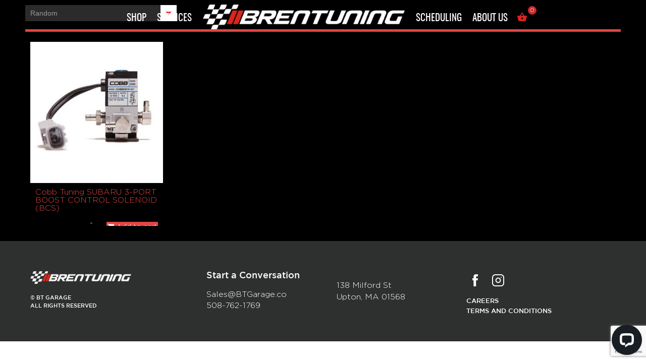

--- FILE ---
content_type: text/html; charset=UTF-8
request_url: https://btgarage.com/product-tag/boost-controller/
body_size: 22898
content:
<!DOCTYPE html PUBLIC "-//W3C//DTD XHTML 1.0 Transitional//EN" "http://www.w3.org/TR/xhtml1/DTD/xhtml1-transitional.dtd">
<html xmlns="http://www.w3.org/1999/xhtml" lang="en-US">
<head profile="http://gmpg.org/xfn/11">

    <title>BT GarageBoost Controller Archives - BT Garage</title>

 

    <meta http-equiv="content-type" content="text/html; charset=UTF-8" />

    <meta name="viewport" content="width=device-width">
<!--	new added from live header-->
		<meta property="og:title" content="Brentuning">
	<meta property="og:type" content="article" />
	<meta property="og:image" content="https://btgarage.com/wp-content/uploads/2018/12/logo_brentuning_blackFb.png" />
<!--	close the new added one here-->

    <link rel="stylesheet" type="text/css" href="https://btgarage.com/wp-content/themes/brentuning/style.css" />
	
<!--	newly added link from live-->
<link rel="stylesheet" href="https://btgarage.com/wp-content/themes/brentuning/styles/custom.css" type='text/css' media='all' />
 

    


    <meta name='robots' content='index, follow, max-image-preview:large, max-snippet:-1, max-video-preview:-1' />

	<!-- This site is optimized with the Yoast SEO Premium plugin v18.7 (Yoast SEO v26.6) - https://yoast.com/wordpress/plugins/seo/ -->
	<link rel="canonical" href="https://btgarage.com/product-tag/boost-controller/" />
	<meta property="og:locale" content="en_US" />
	<meta property="og:type" content="article" />
	<meta property="og:title" content="Boost Controller Archives" />
	<meta property="og:url" content="https://btgarage.com/product-tag/boost-controller/" />
	<meta property="og:site_name" content="BT Garage" />
	<meta property="og:image" content="https://btgarage.com/wp-content/uploads/2023/02/BTGB-copy.png" />
	<meta property="og:image:width" content="1200" />
	<meta property="og:image:height" content="280" />
	<meta property="og:image:type" content="image/png" />
	<meta name="twitter:card" content="summary_large_image" />
	<script type="application/ld+json" class="yoast-schema-graph">{"@context":"https://schema.org","@graph":[{"@type":"CollectionPage","@id":"https://btgarage.com/product-tag/boost-controller/","url":"https://btgarage.com/product-tag/boost-controller/","name":"Boost Controller Archives - BT Garage","isPartOf":{"@id":"https://btgarage.com/#website"},"primaryImageOfPage":{"@id":"https://btgarage.com/product-tag/boost-controller/#primaryimage"},"image":{"@id":"https://btgarage.com/product-tag/boost-controller/#primaryimage"},"thumbnailUrl":"https://btgarage.com/wp-content/uploads/2021/03/715750_main.jpg","breadcrumb":{"@id":"https://btgarage.com/product-tag/boost-controller/#breadcrumb"},"inLanguage":"en-US"},{"@type":"ImageObject","inLanguage":"en-US","@id":"https://btgarage.com/product-tag/boost-controller/#primaryimage","url":"https://btgarage.com/wp-content/uploads/2021/03/715750_main.jpg","contentUrl":"https://btgarage.com/wp-content/uploads/2021/03/715750_main.jpg","width":900,"height":900},{"@type":"BreadcrumbList","@id":"https://btgarage.com/product-tag/boost-controller/#breadcrumb","itemListElement":[{"@type":"ListItem","position":1,"name":"Home","item":"https://btgarage.com/"},{"@type":"ListItem","position":2,"name":"Boost Controller"}]},{"@type":"WebSite","@id":"https://btgarage.com/#website","url":"https://btgarage.com/","name":"BT Garage","description":"Performance &amp; Diagnostic Service / Track Prep / European Car Care","publisher":{"@id":"https://btgarage.com/#organization"},"potentialAction":[{"@type":"SearchAction","target":{"@type":"EntryPoint","urlTemplate":"https://btgarage.com/?s={search_term_string}"},"query-input":{"@type":"PropertyValueSpecification","valueRequired":true,"valueName":"search_term_string"}}],"inLanguage":"en-US"},{"@type":"Organization","@id":"https://btgarage.com/#organization","name":"BT Garage","url":"https://btgarage.com/","logo":{"@type":"ImageObject","inLanguage":"en-US","@id":"https://btgarage.com/#/schema/logo/image/","url":"https://54.87.173.97/wp-content/uploads/2023/02/BTGB-copy.png","contentUrl":"https://54.87.173.97/wp-content/uploads/2023/02/BTGB-copy.png","width":1200,"height":280,"caption":"BT Garage"},"image":{"@id":"https://btgarage.com/#/schema/logo/image/"},"sameAs":["https://www.facebook.com/brentuning/","https://www.youtube.com/channel/UCZl9U-4AdFT5QkVlYRST-wA"]}]}</script>
	<!-- / Yoast SEO Premium plugin. -->


<link rel='dns-prefetch' href='//connect.livechatinc.com' />
<link rel='dns-prefetch' href='//fonts.googleapis.com' />
<link rel="alternate" type="application/rss+xml" title="BT Garage &raquo; Boost Controller Tag Feed" href="https://btgarage.com/product-tag/boost-controller/feed/" />
<style id='wp-img-auto-sizes-contain-inline-css' type='text/css'>
img:is([sizes=auto i],[sizes^="auto," i]){contain-intrinsic-size:3000px 1500px}
/*# sourceURL=wp-img-auto-sizes-contain-inline-css */
</style>
<link rel='stylesheet' id='twb-open-sans-css' href='https://fonts.googleapis.com/css?family=Open+Sans%3A300%2C400%2C500%2C600%2C700%2C800&#038;display=swap&#038;ver=6.9' type='text/css' media='all' />
<link rel='stylesheet' id='twbbwg-global-css' href='https://btgarage.com/wp-content/plugins/photo-gallery/booster/assets/css/global.css?ver=1.0.0' type='text/css' media='all' />
<link rel='stylesheet' id='sbi_styles-css' href='https://btgarage.com/wp-content/plugins/instagram-feed/css/sbi-styles.min.css?ver=6.10.0' type='text/css' media='all' />
<style id='wp-emoji-styles-inline-css' type='text/css'>

	img.wp-smiley, img.emoji {
		display: inline !important;
		border: none !important;
		box-shadow: none !important;
		height: 1em !important;
		width: 1em !important;
		margin: 0 0.07em !important;
		vertical-align: -0.1em !important;
		background: none !important;
		padding: 0 !important;
	}
/*# sourceURL=wp-emoji-styles-inline-css */
</style>
<link rel='stylesheet' id='wp-block-library-css' href='https://btgarage.com/wp-includes/css/dist/block-library/style.min.css?ver=6.9' type='text/css' media='all' />
<link rel='stylesheet' id='wc-blocks-style-css' href='https://btgarage.com/wp-content/plugins/woocommerce/assets/client/blocks/wc-blocks.css?ver=wc-10.4.3' type='text/css' media='all' />
<style id='global-styles-inline-css' type='text/css'>
:root{--wp--preset--aspect-ratio--square: 1;--wp--preset--aspect-ratio--4-3: 4/3;--wp--preset--aspect-ratio--3-4: 3/4;--wp--preset--aspect-ratio--3-2: 3/2;--wp--preset--aspect-ratio--2-3: 2/3;--wp--preset--aspect-ratio--16-9: 16/9;--wp--preset--aspect-ratio--9-16: 9/16;--wp--preset--color--black: #000000;--wp--preset--color--cyan-bluish-gray: #abb8c3;--wp--preset--color--white: #ffffff;--wp--preset--color--pale-pink: #f78da7;--wp--preset--color--vivid-red: #cf2e2e;--wp--preset--color--luminous-vivid-orange: #ff6900;--wp--preset--color--luminous-vivid-amber: #fcb900;--wp--preset--color--light-green-cyan: #7bdcb5;--wp--preset--color--vivid-green-cyan: #00d084;--wp--preset--color--pale-cyan-blue: #8ed1fc;--wp--preset--color--vivid-cyan-blue: #0693e3;--wp--preset--color--vivid-purple: #9b51e0;--wp--preset--gradient--vivid-cyan-blue-to-vivid-purple: linear-gradient(135deg,rgb(6,147,227) 0%,rgb(155,81,224) 100%);--wp--preset--gradient--light-green-cyan-to-vivid-green-cyan: linear-gradient(135deg,rgb(122,220,180) 0%,rgb(0,208,130) 100%);--wp--preset--gradient--luminous-vivid-amber-to-luminous-vivid-orange: linear-gradient(135deg,rgb(252,185,0) 0%,rgb(255,105,0) 100%);--wp--preset--gradient--luminous-vivid-orange-to-vivid-red: linear-gradient(135deg,rgb(255,105,0) 0%,rgb(207,46,46) 100%);--wp--preset--gradient--very-light-gray-to-cyan-bluish-gray: linear-gradient(135deg,rgb(238,238,238) 0%,rgb(169,184,195) 100%);--wp--preset--gradient--cool-to-warm-spectrum: linear-gradient(135deg,rgb(74,234,220) 0%,rgb(151,120,209) 20%,rgb(207,42,186) 40%,rgb(238,44,130) 60%,rgb(251,105,98) 80%,rgb(254,248,76) 100%);--wp--preset--gradient--blush-light-purple: linear-gradient(135deg,rgb(255,206,236) 0%,rgb(152,150,240) 100%);--wp--preset--gradient--blush-bordeaux: linear-gradient(135deg,rgb(254,205,165) 0%,rgb(254,45,45) 50%,rgb(107,0,62) 100%);--wp--preset--gradient--luminous-dusk: linear-gradient(135deg,rgb(255,203,112) 0%,rgb(199,81,192) 50%,rgb(65,88,208) 100%);--wp--preset--gradient--pale-ocean: linear-gradient(135deg,rgb(255,245,203) 0%,rgb(182,227,212) 50%,rgb(51,167,181) 100%);--wp--preset--gradient--electric-grass: linear-gradient(135deg,rgb(202,248,128) 0%,rgb(113,206,126) 100%);--wp--preset--gradient--midnight: linear-gradient(135deg,rgb(2,3,129) 0%,rgb(40,116,252) 100%);--wp--preset--font-size--small: 13px;--wp--preset--font-size--medium: 20px;--wp--preset--font-size--large: 36px;--wp--preset--font-size--x-large: 42px;--wp--preset--spacing--20: 0.44rem;--wp--preset--spacing--30: 0.67rem;--wp--preset--spacing--40: 1rem;--wp--preset--spacing--50: 1.5rem;--wp--preset--spacing--60: 2.25rem;--wp--preset--spacing--70: 3.38rem;--wp--preset--spacing--80: 5.06rem;--wp--preset--shadow--natural: 6px 6px 9px rgba(0, 0, 0, 0.2);--wp--preset--shadow--deep: 12px 12px 50px rgba(0, 0, 0, 0.4);--wp--preset--shadow--sharp: 6px 6px 0px rgba(0, 0, 0, 0.2);--wp--preset--shadow--outlined: 6px 6px 0px -3px rgb(255, 255, 255), 6px 6px rgb(0, 0, 0);--wp--preset--shadow--crisp: 6px 6px 0px rgb(0, 0, 0);}:where(.is-layout-flex){gap: 0.5em;}:where(.is-layout-grid){gap: 0.5em;}body .is-layout-flex{display: flex;}.is-layout-flex{flex-wrap: wrap;align-items: center;}.is-layout-flex > :is(*, div){margin: 0;}body .is-layout-grid{display: grid;}.is-layout-grid > :is(*, div){margin: 0;}:where(.wp-block-columns.is-layout-flex){gap: 2em;}:where(.wp-block-columns.is-layout-grid){gap: 2em;}:where(.wp-block-post-template.is-layout-flex){gap: 1.25em;}:where(.wp-block-post-template.is-layout-grid){gap: 1.25em;}.has-black-color{color: var(--wp--preset--color--black) !important;}.has-cyan-bluish-gray-color{color: var(--wp--preset--color--cyan-bluish-gray) !important;}.has-white-color{color: var(--wp--preset--color--white) !important;}.has-pale-pink-color{color: var(--wp--preset--color--pale-pink) !important;}.has-vivid-red-color{color: var(--wp--preset--color--vivid-red) !important;}.has-luminous-vivid-orange-color{color: var(--wp--preset--color--luminous-vivid-orange) !important;}.has-luminous-vivid-amber-color{color: var(--wp--preset--color--luminous-vivid-amber) !important;}.has-light-green-cyan-color{color: var(--wp--preset--color--light-green-cyan) !important;}.has-vivid-green-cyan-color{color: var(--wp--preset--color--vivid-green-cyan) !important;}.has-pale-cyan-blue-color{color: var(--wp--preset--color--pale-cyan-blue) !important;}.has-vivid-cyan-blue-color{color: var(--wp--preset--color--vivid-cyan-blue) !important;}.has-vivid-purple-color{color: var(--wp--preset--color--vivid-purple) !important;}.has-black-background-color{background-color: var(--wp--preset--color--black) !important;}.has-cyan-bluish-gray-background-color{background-color: var(--wp--preset--color--cyan-bluish-gray) !important;}.has-white-background-color{background-color: var(--wp--preset--color--white) !important;}.has-pale-pink-background-color{background-color: var(--wp--preset--color--pale-pink) !important;}.has-vivid-red-background-color{background-color: var(--wp--preset--color--vivid-red) !important;}.has-luminous-vivid-orange-background-color{background-color: var(--wp--preset--color--luminous-vivid-orange) !important;}.has-luminous-vivid-amber-background-color{background-color: var(--wp--preset--color--luminous-vivid-amber) !important;}.has-light-green-cyan-background-color{background-color: var(--wp--preset--color--light-green-cyan) !important;}.has-vivid-green-cyan-background-color{background-color: var(--wp--preset--color--vivid-green-cyan) !important;}.has-pale-cyan-blue-background-color{background-color: var(--wp--preset--color--pale-cyan-blue) !important;}.has-vivid-cyan-blue-background-color{background-color: var(--wp--preset--color--vivid-cyan-blue) !important;}.has-vivid-purple-background-color{background-color: var(--wp--preset--color--vivid-purple) !important;}.has-black-border-color{border-color: var(--wp--preset--color--black) !important;}.has-cyan-bluish-gray-border-color{border-color: var(--wp--preset--color--cyan-bluish-gray) !important;}.has-white-border-color{border-color: var(--wp--preset--color--white) !important;}.has-pale-pink-border-color{border-color: var(--wp--preset--color--pale-pink) !important;}.has-vivid-red-border-color{border-color: var(--wp--preset--color--vivid-red) !important;}.has-luminous-vivid-orange-border-color{border-color: var(--wp--preset--color--luminous-vivid-orange) !important;}.has-luminous-vivid-amber-border-color{border-color: var(--wp--preset--color--luminous-vivid-amber) !important;}.has-light-green-cyan-border-color{border-color: var(--wp--preset--color--light-green-cyan) !important;}.has-vivid-green-cyan-border-color{border-color: var(--wp--preset--color--vivid-green-cyan) !important;}.has-pale-cyan-blue-border-color{border-color: var(--wp--preset--color--pale-cyan-blue) !important;}.has-vivid-cyan-blue-border-color{border-color: var(--wp--preset--color--vivid-cyan-blue) !important;}.has-vivid-purple-border-color{border-color: var(--wp--preset--color--vivid-purple) !important;}.has-vivid-cyan-blue-to-vivid-purple-gradient-background{background: var(--wp--preset--gradient--vivid-cyan-blue-to-vivid-purple) !important;}.has-light-green-cyan-to-vivid-green-cyan-gradient-background{background: var(--wp--preset--gradient--light-green-cyan-to-vivid-green-cyan) !important;}.has-luminous-vivid-amber-to-luminous-vivid-orange-gradient-background{background: var(--wp--preset--gradient--luminous-vivid-amber-to-luminous-vivid-orange) !important;}.has-luminous-vivid-orange-to-vivid-red-gradient-background{background: var(--wp--preset--gradient--luminous-vivid-orange-to-vivid-red) !important;}.has-very-light-gray-to-cyan-bluish-gray-gradient-background{background: var(--wp--preset--gradient--very-light-gray-to-cyan-bluish-gray) !important;}.has-cool-to-warm-spectrum-gradient-background{background: var(--wp--preset--gradient--cool-to-warm-spectrum) !important;}.has-blush-light-purple-gradient-background{background: var(--wp--preset--gradient--blush-light-purple) !important;}.has-blush-bordeaux-gradient-background{background: var(--wp--preset--gradient--blush-bordeaux) !important;}.has-luminous-dusk-gradient-background{background: var(--wp--preset--gradient--luminous-dusk) !important;}.has-pale-ocean-gradient-background{background: var(--wp--preset--gradient--pale-ocean) !important;}.has-electric-grass-gradient-background{background: var(--wp--preset--gradient--electric-grass) !important;}.has-midnight-gradient-background{background: var(--wp--preset--gradient--midnight) !important;}.has-small-font-size{font-size: var(--wp--preset--font-size--small) !important;}.has-medium-font-size{font-size: var(--wp--preset--font-size--medium) !important;}.has-large-font-size{font-size: var(--wp--preset--font-size--large) !important;}.has-x-large-font-size{font-size: var(--wp--preset--font-size--x-large) !important;}
/*# sourceURL=global-styles-inline-css */
</style>

<style id='classic-theme-styles-inline-css' type='text/css'>
/*! This file is auto-generated */
.wp-block-button__link{color:#fff;background-color:#32373c;border-radius:9999px;box-shadow:none;text-decoration:none;padding:calc(.667em + 2px) calc(1.333em + 2px);font-size:1.125em}.wp-block-file__button{background:#32373c;color:#fff;text-decoration:none}
/*# sourceURL=/wp-includes/css/classic-themes.min.css */
</style>
<link rel='stylesheet' id='style-css' href='https://btgarage.com/wp-content/plugins/Cars/css/style.css?ver=6.9' type='text/css' media='all' />
<link rel='stylesheet' id='apss-font-awesome-five-css' href='https://btgarage.com/wp-content/plugins/accesspress-social-share/css/fontawesome-all.css?ver=4.5.6' type='text/css' media='all' />
<link rel='stylesheet' id='apss-frontend-css-css' href='https://btgarage.com/wp-content/plugins/accesspress-social-share/css/frontend.css?ver=4.5.6' type='text/css' media='all' />
<link rel='stylesheet' id='apss-font-opensans-css' href='//fonts.googleapis.com/css?family=Open+Sans&#038;ver=6.9' type='text/css' media='all' />
<link rel='stylesheet' id='cptch_stylesheet-css' href='https://btgarage.com/wp-content/plugins/captcha/css/front_end_style.css?ver=4.4.5' type='text/css' media='all' />
<link rel='stylesheet' id='dashicons-css' href='https://btgarage.com/wp-includes/css/dashicons.min.css?ver=6.9' type='text/css' media='all' />
<style id='dashicons-inline-css' type='text/css'>
[data-font="Dashicons"]:before {font-family: 'Dashicons' !important;content: attr(data-icon) !important;speak: none !important;font-weight: normal !important;font-variant: normal !important;text-transform: none !important;line-height: 1 !important;font-style: normal !important;-webkit-font-smoothing: antialiased !important;-moz-osx-font-smoothing: grayscale !important;}
/*# sourceURL=dashicons-inline-css */
</style>
<link rel='stylesheet' id='cptch_desktop_style-css' href='https://btgarage.com/wp-content/plugins/captcha/css/desktop_style.css?ver=4.4.5' type='text/css' media='all' />
<link rel='stylesheet' id='ctct_form_styles-css' href='https://btgarage.com/wp-content/plugins/constant-contact-forms/assets/css/style.css?ver=2.15.2' type='text/css' media='all' />
<link rel='stylesheet' id='contact-form-7-css' href='https://btgarage.com/wp-content/plugins/contact-form-7/includes/css/styles.css?ver=6.1.4' type='text/css' media='all' />
<link rel='stylesheet' id='email-subscribers-css' href='https://btgarage.com/wp-content/plugins/email-subscribers/lite/public/css/email-subscribers-public.css?ver=5.9.12' type='text/css' media='all' />
<link rel='stylesheet' id='bwg_fonts-css' href='https://btgarage.com/wp-content/plugins/photo-gallery/css/bwg-fonts/fonts.css?ver=0.0.1' type='text/css' media='all' />
<link rel='stylesheet' id='sumoselect-css' href='https://btgarage.com/wp-content/plugins/photo-gallery/css/sumoselect.min.css?ver=3.4.6' type='text/css' media='all' />
<link rel='stylesheet' id='mCustomScrollbar-css' href='https://btgarage.com/wp-content/plugins/photo-gallery/css/jquery.mCustomScrollbar.min.css?ver=3.1.5' type='text/css' media='all' />
<link rel='stylesheet' id='bwg_frontend-css' href='https://btgarage.com/wp-content/plugins/photo-gallery/css/styles.min.css?ver=1.8.35' type='text/css' media='all' />
<link rel='stylesheet' id='woocommerce-layout-css' href='https://btgarage.com/wp-content/plugins/woocommerce/assets/css/woocommerce-layout.css?ver=10.4.3' type='text/css' media='all' />
<link rel='stylesheet' id='woocommerce-smallscreen-css' href='https://btgarage.com/wp-content/plugins/woocommerce/assets/css/woocommerce-smallscreen.css?ver=10.4.3' type='text/css' media='only screen and (max-width: 768px)' />
<link rel='stylesheet' id='woocommerce-general-css' href='https://btgarage.com/wp-content/plugins/woocommerce/assets/css/woocommerce.css?ver=10.4.3' type='text/css' media='all' />
<style id='woocommerce-inline-inline-css' type='text/css'>
.woocommerce form .form-row .required { visibility: visible; }
/*# sourceURL=woocommerce-inline-inline-css */
</style>
<link rel='stylesheet' id='wpus-bar-css' href='https://btgarage.com/wp-content/plugins/wp-ultimate-search/css/visualsearch.css?ver=6.9' type='text/css' media='all' />
<link rel='stylesheet' id='wcqi-css-css' href='https://btgarage.com/wp-content/plugins/woocommerce-quantity-increment/assets/css/wc-quantity-increment.css?ver=6.9' type='text/css' media='all' />
<link rel='stylesheet' id='yith-wcan-shortcodes-css' href='https://btgarage.com/wp-content/plugins/yith-woocommerce-ajax-navigation/assets/css/shortcodes.css?ver=5.16.0' type='text/css' media='all' />
<style id='yith-wcan-shortcodes-inline-css' type='text/css'>
:root{
	--yith-wcan-filters_colors_titles: #434343;
	--yith-wcan-filters_colors_background: #FFFFFF;
	--yith-wcan-filters_colors_accent: #A7144C;
	--yith-wcan-filters_colors_accent_r: 167;
	--yith-wcan-filters_colors_accent_g: 20;
	--yith-wcan-filters_colors_accent_b: 76;
	--yith-wcan-color_swatches_border_radius: 100%;
	--yith-wcan-color_swatches_size: 30px;
	--yith-wcan-labels_style_background: #FFFFFF;
	--yith-wcan-labels_style_background_hover: #A7144C;
	--yith-wcan-labels_style_background_active: #A7144C;
	--yith-wcan-labels_style_text: #434343;
	--yith-wcan-labels_style_text_hover: #FFFFFF;
	--yith-wcan-labels_style_text_active: #FFFFFF;
	--yith-wcan-anchors_style_text: #434343;
	--yith-wcan-anchors_style_text_hover: #A7144C;
	--yith-wcan-anchors_style_text_active: #A7144C;
}
/*# sourceURL=yith-wcan-shortcodes-inline-css */
</style>
<link rel='stylesheet' id='global-style-css' href='https://btgarage.com/wp-content/themes/brentuning/styles/global-style.css?ver=6.9' type='text/css' media='screen' />
<link rel='stylesheet' id='woocommerce-css' href='https://btgarage.com/wp-content/themes/brentuning/styles/woo-commerce-style.css?ver=6.9' type='text/css' media='screen' />
<link rel='stylesheet' id='responsive-css' href='https://btgarage.com/wp-content/themes/brentuning/styles/responsive.css?ver=6.9' type='text/css' media='screen' />
<link rel='stylesheet' id='flexslider-css' href='https://btgarage.com/wp-content/themes/brentuning/styles/flexslider.css?ver=6.9' type='text/css' media='screen' />
<link rel='stylesheet' id='fancybox-css' href='https://btgarage.com/wp-content/themes/brentuning/styles/jquery.fancybox.css?ver=6.9' type='text/css' media='screen' />
<link rel='stylesheet' id='font-awesome-css' href='https://btgarage.com/wp-content/themes/brentuning/styles/font-awesome.min.css?ver=6.9' type='text/css' media='screen' />
<style id='font-awesome-inline-css' type='text/css'>
[data-font="FontAwesome"]:before {font-family: 'FontAwesome' !important;content: attr(data-icon) !important;speak: none !important;font-weight: normal !important;font-variant: normal !important;text-transform: none !important;line-height: 1 !important;font-style: normal !important;-webkit-font-smoothing: antialiased !important;-moz-osx-font-smoothing: grayscale !important;}
/*# sourceURL=font-awesome-inline-css */
</style>
<link rel='stylesheet' id='slb_core-css' href='https://btgarage.com/wp-content/plugins/simple-lightbox/client/css/app.css?ver=2.9.4' type='text/css' media='all' />
<link rel='stylesheet' id='searchwp-live-search-css' href='https://btgarage.com/wp-content/plugins/searchwp-live-ajax-search/assets/styles/style.min.css?ver=1.8.7' type='text/css' media='all' />
<style id='searchwp-live-search-inline-css' type='text/css'>
.searchwp-live-search-result .searchwp-live-search-result--title a {
  font-size: 16px;
}
.searchwp-live-search-result .searchwp-live-search-result--price {
  font-size: 14px;
}
.searchwp-live-search-result .searchwp-live-search-result--add-to-cart .button {
  font-size: 14px;
}

/*# sourceURL=searchwp-live-search-inline-css */
</style>
<link rel='stylesheet' id='cyclone-template-style-dark-0-css' href='https://btgarage.com/wp-content/plugins/cyclone-slider/templates/dark/style.css?ver=3.2.0' type='text/css' media='all' />
<link rel='stylesheet' id='cyclone-template-style-default-0-css' href='https://btgarage.com/wp-content/plugins/cyclone-slider/templates/default/style.css?ver=3.2.0' type='text/css' media='all' />
<link rel='stylesheet' id='cyclone-template-style-standard-0-css' href='https://btgarage.com/wp-content/plugins/cyclone-slider/templates/standard/style.css?ver=3.2.0' type='text/css' media='all' />
<link rel='stylesheet' id='cyclone-template-style-thumbnails-0-css' href='https://btgarage.com/wp-content/plugins/cyclone-slider/templates/thumbnails/style.css?ver=3.2.0' type='text/css' media='all' />
<script type="text/javascript" src="https://btgarage.com/wp-includes/js/jquery/jquery.min.js?ver=3.7.1" id="jquery-core-js"></script>
<script type="text/javascript" src="https://btgarage.com/wp-includes/js/jquery/jquery-migrate.min.js?ver=3.4.1" id="jquery-migrate-js"></script>
<script type="text/javascript" src="https://btgarage.com/wp-content/plugins/photo-gallery/booster/assets/js/circle-progress.js?ver=1.2.2" id="twbbwg-circle-js"></script>
<script type="text/javascript" id="twbbwg-global-js-extra">
/* <![CDATA[ */
var twb = {"nonce":"1e3397e911","ajax_url":"https://btgarage.com/wp-admin/admin-ajax.php","plugin_url":"https://btgarage.com/wp-content/plugins/photo-gallery/booster","href":"https://btgarage.com/wp-admin/admin.php?page=twbbwg_photo-gallery"};
var twb = {"nonce":"1e3397e911","ajax_url":"https://btgarage.com/wp-admin/admin-ajax.php","plugin_url":"https://btgarage.com/wp-content/plugins/photo-gallery/booster","href":"https://btgarage.com/wp-admin/admin.php?page=twbbwg_photo-gallery"};
//# sourceURL=twbbwg-global-js-extra
/* ]]> */
</script>
<script type="text/javascript" src="https://btgarage.com/wp-content/plugins/photo-gallery/booster/assets/js/global.js?ver=1.0.0" id="twbbwg-global-js"></script>
<script type="text/javascript" src="https://btgarage.com/wp-includes/js/dist/hooks.min.js?ver=dd5603f07f9220ed27f1" id="wp-hooks-js"></script>
<script type="text/javascript" src="https://btgarage.com/wp-includes/js/dist/i18n.min.js?ver=c26c3dc7bed366793375" id="wp-i18n-js"></script>
<script type="text/javascript" id="wp-i18n-js-after">
/* <![CDATA[ */
wp.i18n.setLocaleData( { 'text direction\u0004ltr': [ 'ltr' ] } );
//# sourceURL=wp-i18n-js-after
/* ]]> */
</script>
<script type="text/javascript" src="https://btgarage.com/wp-content/plugins/photo-gallery/js/jquery.sumoselect.min.js?ver=3.4.6" id="sumoselect-js"></script>
<script type="text/javascript" src="https://btgarage.com/wp-content/plugins/photo-gallery/js/tocca.min.js?ver=2.0.9" id="bwg_mobile-js"></script>
<script type="text/javascript" src="https://btgarage.com/wp-content/plugins/photo-gallery/js/jquery.mCustomScrollbar.concat.min.js?ver=3.1.5" id="mCustomScrollbar-js"></script>
<script type="text/javascript" src="https://btgarage.com/wp-content/plugins/photo-gallery/js/jquery.fullscreen.min.js?ver=0.6.0" id="jquery-fullscreen-js"></script>
<script type="text/javascript" id="bwg_frontend-js-extra">
/* <![CDATA[ */
var bwg_objectsL10n = {"bwg_field_required":"field is required.","bwg_mail_validation":"This is not a valid email address.","bwg_search_result":"There are no images matching your search.","bwg_select_tag":"Select Tag","bwg_order_by":"Order By","bwg_search":"Search","bwg_show_ecommerce":"Show Ecommerce","bwg_hide_ecommerce":"Hide Ecommerce","bwg_show_comments":"Show Comments","bwg_hide_comments":"Hide Comments","bwg_restore":"Restore","bwg_maximize":"Maximize","bwg_fullscreen":"Fullscreen","bwg_exit_fullscreen":"Exit Fullscreen","bwg_search_tag":"SEARCH...","bwg_tag_no_match":"No tags found","bwg_all_tags_selected":"All tags selected","bwg_tags_selected":"tags selected","play":"Play","pause":"Pause","is_pro":"","bwg_play":"Play","bwg_pause":"Pause","bwg_hide_info":"Hide info","bwg_show_info":"Show info","bwg_hide_rating":"Hide rating","bwg_show_rating":"Show rating","ok":"Ok","cancel":"Cancel","select_all":"Select all","lazy_load":"0","lazy_loader":"https://btgarage.com/wp-content/plugins/photo-gallery/images/ajax_loader.png","front_ajax":"0","bwg_tag_see_all":"see all tags","bwg_tag_see_less":"see less tags"};
//# sourceURL=bwg_frontend-js-extra
/* ]]> */
</script>
<script type="text/javascript" src="https://btgarage.com/wp-content/plugins/photo-gallery/js/scripts.min.js?ver=1.8.35" id="bwg_frontend-js"></script>
<script type="text/javascript" src="https://btgarage.com/wp-content/plugins/woocommerce/assets/js/jquery-blockui/jquery.blockUI.min.js?ver=2.7.0-wc.10.4.3" id="wc-jquery-blockui-js" defer="defer" data-wp-strategy="defer"></script>
<script type="text/javascript" id="wc-add-to-cart-js-extra">
/* <![CDATA[ */
var wc_add_to_cart_params = {"ajax_url":"/wp-admin/admin-ajax.php","wc_ajax_url":"/?wc-ajax=%%endpoint%%","i18n_view_cart":"View cart","cart_url":"https://btgarage.com/cart/","is_cart":"","cart_redirect_after_add":"no"};
//# sourceURL=wc-add-to-cart-js-extra
/* ]]> */
</script>
<script type="text/javascript" src="https://btgarage.com/wp-content/plugins/woocommerce/assets/js/frontend/add-to-cart.min.js?ver=10.4.3" id="wc-add-to-cart-js" defer="defer" data-wp-strategy="defer"></script>
<script type="text/javascript" src="https://btgarage.com/wp-content/plugins/woocommerce/assets/js/js-cookie/js.cookie.min.js?ver=2.1.4-wc.10.4.3" id="wc-js-cookie-js" defer="defer" data-wp-strategy="defer"></script>
<script type="text/javascript" id="woocommerce-js-extra">
/* <![CDATA[ */
var woocommerce_params = {"ajax_url":"/wp-admin/admin-ajax.php","wc_ajax_url":"/?wc-ajax=%%endpoint%%","i18n_password_show":"Show password","i18n_password_hide":"Hide password"};
//# sourceURL=woocommerce-js-extra
/* ]]> */
</script>
<script type="text/javascript" src="https://btgarage.com/wp-content/plugins/woocommerce/assets/js/frontend/woocommerce.min.js?ver=10.4.3" id="woocommerce-js" defer="defer" data-wp-strategy="defer"></script>
<script type="text/javascript" src="https://btgarage.com/wp-includes/js/underscore.min.js?ver=1.13.7" id="underscore-js"></script>
<script type="text/javascript" src="https://btgarage.com/wp-includes/js/backbone.min.js?ver=1.6.0" id="backbone-js"></script>
<script type="text/javascript" src="https://btgarage.com/wp-includes/js/jquery/ui/core.min.js?ver=1.13.3" id="jquery-ui-core-js"></script>
<script type="text/javascript" src="https://btgarage.com/wp-includes/js/jquery/ui/menu.min.js?ver=1.13.3" id="jquery-ui-menu-js"></script>
<script type="text/javascript" src="https://btgarage.com/wp-includes/js/dist/dom-ready.min.js?ver=f77871ff7694fffea381" id="wp-dom-ready-js"></script>
<script type="text/javascript" src="https://btgarage.com/wp-includes/js/dist/a11y.min.js?ver=cb460b4676c94bd228ed" id="wp-a11y-js"></script>
<script type="text/javascript" src="https://btgarage.com/wp-includes/js/jquery/ui/autocomplete.min.js?ver=1.13.3" id="jquery-ui-autocomplete-js"></script>
<script type="text/javascript" src="https://btgarage.com/wp-content/plugins/wp-ultimate-search/js/visualsearch.min.js?ver=6.9" id="visualsearch-js"></script>
<script type="text/javascript" id="wpus-script-js-extra">
/* <![CDATA[ */
var wpus_script = {"ajaxurl":"https://btgarage.com/wp-admin/admin-ajax.php","searchNonce":"669f0ab7dc","trackevents":"0","eventtitle":"Search","enabledfacets":"[\"category\",\"tag\"]","resultspage":"https://btgarage.com/search/","showfacets":"1","placeholder":"Search","highlight":"1","radius":"","remainder":"text","single_facet":"0","disable_permalinks":"0","single_use":"0"};
//# sourceURL=wpus-script-js-extra
/* ]]> */
</script>
<script type="text/javascript" src="https://btgarage.com/wp-content/plugins/wp-ultimate-search/js/main-pro.js?ver=6.9" id="wpus-script-js"></script>
<script type="text/javascript" src="https://btgarage.com/wp-content/plugins/woocommerce-quantity-increment/assets/js/wc-quantity-increment.min.js?ver=6.9" id="wcqi-js-js"></script>
<script type="text/javascript" id="text-connect-js-extra">
/* <![CDATA[ */
var textConnect = {"addons":["woocommerce"],"ajax_url":"https://btgarage.com/wp-admin/admin-ajax.php","visitor":null};
//# sourceURL=text-connect-js-extra
/* ]]> */
</script>
<script type="text/javascript" src="https://btgarage.com/wp-content/plugins/wp-live-chat-software-for-wordpress/includes/js/textConnect.js?ver=5.0.10" id="text-connect-js"></script>
<link rel="https://api.w.org/" href="https://btgarage.com/wp-json/" /><link rel="alternate" title="JSON" type="application/json" href="https://btgarage.com/wp-json/wp/v2/product_tag/224" /><link rel="EditURI" type="application/rsd+xml" title="RSD" href="https://btgarage.com/xmlrpc.php?rsd" />
<meta name="generator" content="WordPress 6.9" />
<meta name="generator" content="WooCommerce 10.4.3" />
		<script>
			if ('undefined' === typeof _affirm_config) {
				var _affirm_config = {
					public_api_key: "W65HUXBOSDZ3A8KS",
					script: "https://www.affirm.com/js/v2/affirm.js",
					locale: "en_US",
					country_code: "USA",

				};
				(function(l, g, m, e, a, f, b) {
					var d, c = l[m] || {},
						h = document.createElement(f),
						n = document.getElementsByTagName(f)[0],
						k = function(a, b, c) {
							return function() {
								a[b]._.push([c, arguments])
							}
						};
					c[e] = k(c, e, "set");
					d = c[e];
					c[a] = {};
					c[a]._ = [];
					d._ = [];
					c[a][b] = k(c, a, b);
					a = 0;
					for (
						b = "set add save post open " +
							"empty reset on off trigger ready setProduct"
							.split(" ");
						a < b.length; a++
					) d[b[a]] = k(c, e, b[a]);
					a = 0;
					for (b = ["get", "token", "url", "items"]; a < b.length; a++)
						d[b[a]] = function() {};
					h.async = !0;
					h.src = g[f];
					n.parentNode.insertBefore(h, n);
					delete g[f];
					d(g);
					l[m] = c
				})(
					window,
					_affirm_config,
					"affirm",
					"checkout",
					"ui",
					"script",
					"ready"
				);
			}
		</script>
			<noscript><style>.woocommerce-product-gallery{ opacity: 1 !important; }</style></noscript>
	<link rel="icon" href="https://btgarage.com/wp-content/uploads/2023/02/cropped-BTGB-3-32x32.png" sizes="32x32" />
<link rel="icon" href="https://btgarage.com/wp-content/uploads/2023/02/cropped-BTGB-3-192x192.png" sizes="192x192" />
<link rel="apple-touch-icon" href="https://btgarage.com/wp-content/uploads/2023/02/cropped-BTGB-3-180x180.png" />
<meta name="msapplication-TileImage" content="https://btgarage.com/wp-content/uploads/2023/02/cropped-BTGB-3-270x270.png" />
		<style type="text/css" id="wp-custom-css">
			/* Force centered menu logo replacement */
#menu-main-navigation.brentuning_menu li.bren-logo-center {
  background-image: url("https://btgarage.com/wp-content/uploads/2018/10/brenlargelogo.png") !important;
  background-repeat: no-repeat !important;
  background-position: center !important;
  background-size: contain !important;

  width: 400px !important;
  height: 52px !important;
}

/* Ensure the anchor fills the LI */
#menu-main-navigation.brentuning_menu li.bren-logo-center > a {
  display: block !important;
  width: 100% !important;
  height: 100% !important;
  font-size: 0 !important;
}
/* MOBILE header logo (top left) */
@media (max-width: 920px) {
  a.bt-logo-link {
    display: block !important;
    background-image: url("https://btgarage.com/wp-content/uploads/2018/12/brentuning_social.png") !important;
    background-repeat: no-repeat !important;
    background-position: left center !important;
    background-size: contain !important;

    /* tune size */
    width: 210px !important;
    height: 39px !important;
  }

  /* hide any old inline logo image/text if present */
  a.bt-logo-link img { display: none !important; }
}
/* === FOOTER LOGO REPLACEMENT === */
#footer .custom-html-widget .footer1 img {
  content: url("https://btgarage.com/wp-content/uploads/2020/03/bren_foot_logo-1.png") !important;
  width: 200px;
  height: auto;
}
@media (max-width: 768px) {
  #footer .custom-html-widget .footer1 img {
    width: 160px;
    margin-bottom: 10px;
  }
}
		</style>
		
 

    <link rel="alternate" type="application/rss+xml" href="https://btgarage.com/feed/" title="BT Garage latest posts" />

    <link rel="alternate" type="application/rss+xml" href="https://btgarage.com/comments/feed/" title="BT Garage latest comments" />

    <link rel="pingback" href="https://btgarage.com/xmlrpc.php" />

    <!-- LightWidget WIDGET --><script src="//lightwidget.com/widgets/lightwidget.js"></script>

</head>

<body data-rsssl=1 class="archive tax-product_tag term-boost-controller term-224 wp-theme-brentuning theme-brentuning woocommerce woocommerce-page woocommerce-no-js ctct-brentuning yith-wcan-free">
<!--

29414_BrenTuning_Abandoned_Visitors_Pixel_Code



To properly receive all the benefits of Diamond Media Solutions tracking pixel copy and paste the provided code snippet found at the bottom of this page within footer of your website. 

Please Do not add the tracking pixel within the head tag (<head> </head>) of your HTML, the tracking pixel must reside within your websites body tags (<body data-rsssl=1> </body>) to effectivly work.

 -->





<!--<img src="https://int-pixel.earlbdc.com/pixeltrkr?client_id=001btl&job_number=29414" style="display:none;" />
-->

<div id="fb-root"></div>

<script>(function(d, s, id) {

  var js, fjs = d.getElementsByTagName(s)[0];

  if (d.getElementById(id)) return;

  js = d.createElement(s); js.id = id;

  js.src = "//connect.facebook.net/en_US/sdk.js#xfbml=1&version=v2.7&appId=588020654702505";

  fjs.parentNode.insertBefore(js, fjs);

}(document, 'script', 'facebook-jssdk'));</script>

<script>
  (function(i,s,o,g,r,a,m){i['GoogleAnalyticsObject']=r;i[r]=i[r]||function(){
  (i[r].q=i[r].q||[]).push(arguments)},i[r].l=1*new Date();a=s.createElement(o),
  m=s.getElementsByTagName(o)[0];a.async=1;a.src=g;m.parentNode.insertBefore(a,m)
  })(window,document,'script','https://www.google-analytics.com/analytics.js','ga');

  ga('create', 'UA-100090747-1', 'auto');
  ga('send', 'pageview');

</script>
	
<!--	script for the header updation-->
<script>
  jQuery(document).ready(function(){
	   jQuery('.main-wrap').animate({'margin-top': '0px'}, 1000);
	  
//	  for header nav 
	  jQuery(window).on('resize', function() {
		   jQuery("#nav-icon3").removeClass('open');
		   if (jQuery(document).width() > 900 && jQuery(document).width() < 1201) {
              jQuery("#menu-main-navigation").css('display','none');
		   }
	  });
//        close the nav	  
	  
	  
	jQuery(window).on("scroll", function() {
    if(jQuery(window).scrollTop() > 30) {
        jQuery("#header").addClass("sroll_head_active");
		jQuery(".flex-prev").css('visibility','hidden');
		jQuery(".flex-next").css('visibility','hidden');
    } else {
        //remove the background property so it comes transparent again (defined in your css)
       jQuery("#header").removeClass("sroll_head_active");
		jQuery(".flex-prev").css('visibility','visible');
		jQuery(".flex-next").css('visibility','visible');
    }
});
	  
	  
	  
	  
	
	  
//	  jQuery('.flex-nav-next').click(function(){
//		  
//		  
//		  jQuery('.main-wrap').animate({'margin-top': '0px'}, 1000);
//	  });
	  
	  jQuery(document).on('click', 'a.flex-next', function() { // do something 
//	   $('#parent').css('margin-top',"-120px")
	  jQuery('.main-wrap').css('margin-top','150px');
		jQuery('.main-wrap').animate({'margin-top': '0px'}, 1000);
	   
		  });
	  
	   jQuery(document).on('click', 'a.flex-prev', function() { // do something 
//	   $('#parent').css('margin-top',"-120px")
	  jQuery('.main-wrap').css('margin-top','150px');
		jQuery('.main-wrap').animate({'margin-top': '0px'}, 1000);
	  
		  });
	  
	  
   });
	 	
</script>
<!--close the header updation script-->

<div id="wrapper" class="hfeed boost-controller">
	    <div id="header" class=" header-cont abl-header-cont">
		
        <div class="header-wrap">
			<!--<div class="main_site_div">
            	<a class="main_site_logo" href="https://brentuningmoto.com/" target="_blank"></a>
            </div>-->
           <a href="https://btgarage.com/" class="bt-logo-link" style="display:none"></a>

            <div id="nav-icon3" class="menu-icon">

                <span></span>

                <span></span>

                <span></span>

                <span></span>

            </div>

            <div class="menu-top-menu-container"><ul id="menu-top-menu" class="bren_top_menu"><li id="menu-item-516758" class="menu-item menu-item-type-post_type menu-item-object-page menu-item-516758"><a class="cmn-t-underline"href="https://btgarage.com/gallery/">G</a></li>
</ul></div><div class="menu-main-navigation-container"><ul id="menu-main-navigation" class="brentuning_menu"><li id="menu-item-2479" class="bren_shop_link menu-item menu-item-type-custom menu-item-object-custom menu-item-has-children menu-item-2479"><a class="cmn-t-underline"href="#">SHOP</a>
<ul class="sub-menu">
	<li><a class="cmn-t-underline"href="https://btgarage.com/cars_brands/audi/">Audi</a></li><li><a class="cmn-t-underline"href="https://btgarage.com/cars_brands/ferrari/">Ferrari</a></li><li><a class="cmn-t-underline"href="https://btgarage.com/cars_brands/ford/">Ford</a></li><li><a class="cmn-t-underline"href="https://btgarage.com/cars_brands/lamborghini/">Lamborghini</a></li><li><a class="cmn-t-underline"href="https://btgarage.com/cars_brands/mclaren/">McLaren</a></li><li><a class="cmn-t-underline"href="https://btgarage.com/cars_brands/mercedes/">Mercedes-Benz</a></li><li><a class="cmn-t-underline"href="https://btgarage.com/cars_brands/mitsubishi/">Mitsubishi</a></li><li><a class="cmn-t-underline"href="https://btgarage.com/cars_brands/nissan/">Nissan</a></li><li><a class="cmn-t-underline"href="https://btgarage.com/cars_brands/porsche/">Porsche</a></li><li><a class="cmn-t-underline"href="https://btgarage.com/cars_brands/subaru/">Subaru</a></li><li><a class="cmn-t-underline"href="https://btgarage.com/cars_brands/volkswagen/">Volkswagen</a></li>
	<li id="menu-item-1934" class="menu-item menu-item-type-taxonomy menu-item-object-product_cat menu-item-1934 current-menu-item "><a class="cmn-t-underline"href="https://btgarage.com/product-category/packages/">Packages</a></li>
	<li id="menu-item-516" class="menu-item menu-item-type-taxonomy menu-item-object-product_cat menu-item-516 current-menu-item "><a class="cmn-t-underline"href="https://btgarage.com/product-category/engine/">Engine</a></li>
	<li id="menu-item-518" class="menu-item menu-item-type-taxonomy menu-item-object-product_cat menu-item-518 current-menu-item "><a class="cmn-t-underline"href="https://btgarage.com/product-category/accessories/">Accessories</a></li>
	<li id="menu-item-519" class="menu-item menu-item-type-taxonomy menu-item-object-product_cat menu-item-519 current-menu-item "><a class="cmn-t-underline"href="https://btgarage.com/product-category/exhaust/">Exhaust</a></li>
	<li id="menu-item-520" class="menu-item menu-item-type-taxonomy menu-item-object-product_cat menu-item-520 current-menu-item "><a class="cmn-t-underline"href="https://btgarage.com/product-category/intake/">Intake</a></li>
	<li id="menu-item-834" class="menu-item menu-item-type-taxonomy menu-item-object-product_cat menu-item-834 current-menu-item "><a class="cmn-t-underline"href="https://btgarage.com/product-category/drivetrain/">Drivetrain</a></li>
	<li id="menu-item-835" class="menu-item menu-item-type-taxonomy menu-item-object-product_cat menu-item-835 current-menu-item "><a class="cmn-t-underline"href="https://btgarage.com/product-category/forced-induction/">Forced Induction</a></li>
</ul>
</li>
<li id="menu-item-2692" class="menu-item menu-item-type-post_type menu-item-object-page menu-item-2692"><a class="cmn-t-underline"href="https://btgarage.com/services/">SERVICES</a></li>
<li id="menu-item-1298" class="bren-logo-center menu-item menu-item-type-custom menu-item-object-custom menu-item-1298"><a class="cmn-t-underline"href="/">.</a></li>
<li id="menu-item-101" class="menu-item menu-item-type-post_type menu-item-object-page menu-item-101"><a class="cmn-t-underline"href="https://btgarage.com/contact/">SCHEDULING</a></li>
<li id="menu-item-6462" class="menu-item menu-item-type-post_type menu-item-object-page menu-item-6462"><a class="cmn-t-underline"href="https://btgarage.com/about-us/">ABOUT US</a></li>
<li class="onlyprime"><a class="cmn-t-underline"data-fancybox data-src="#trueModal" href="javascript:;" class="btn btn-primary openpop">PARTNERS</a></li><li id="brencart" class="cartmen menu-item menu-item-type-post_type menu-item-has-children menu-item-object-page" style="position:relative;"><a class="cmn-t-underline"class="cmn-t-underline" href="https://btgarage.com/cart/">cart</a><span class="cart_autocount"> </span></li></ul></div>
            <div class="clear"></div>

        </div>

    </div>

 <style>
	 @media only screen and (min-width: 768px)
	 {
.sroll_head_active li.bren-logo-center {
    background-image: url(/wp-content/themes/brentuning/images/btgnewlogo.png) !important;
}
	 }
li.onlyprime {
    display: none;
}
#brenTophead {
    background: #000;
    border: solid 1px #000;
    height: 32px;
    line-height: 32px;
}
.single-cars #brenTophead ,.tax-cars_brands #brenTophead {
   /*background: transparent !important;*/
   background: rgba(0,0,0,.5) !important;
    border: solid 1px transparent !important;
    height: 32px;
    line-height: 32px;
}
.single-cars #header.nobg,.tax-cars_brands #header.nobg{ margin-top: -32px; }
.single-cars .header-wrap,.tax-cars_brands .header-wrap{ padding-top:40px; }

.head-wrap {
    max-width: 1011px;
    width: 100%;
    margin: auto;
    height: 32px;
}
#menu-main-navigation li {
    float: left;
    padding: 0 0 0 18px;
    margin: 0;
}
.bren_top_menu .phone-menu {
    float: left;
/*	background-image:url(https://btgarage.com/wp-content/themes/brentuning/images/phone-ic.png);background-repeat: no-repeat;*/
    height: 30px;
    padding: 0px 10px;
/*    background-position: 0px 5px;*/
    background: #d9261c;
    color: #fff;
	z-index: 9999;
    
}
.bren_top_menu .browse-menu {
    float: right;
    line-height: 30px;
    background: #161616;
   min-width:165px;
   z-index: 9999;    
}
.bren_top_menu .browse-menu.menu-item-has-children a{ position:relative;    display: block;
    height: 31px;
    line-height: 31px;}
.bren_top_menu .browse-menu.menu-item-has-children a::after{
	position:absolute;
	background-image:url(https://btgarage.com/wp-content/themes/brentuning/images/browse-arw.png);display: block;
    width: 7px;
    height: 4px;
    background-color: transparent;
    top: 13px;
    left: 140px;
}
.bren_top_menu .browse-menu a{
	  font-family: 'Open Sans', sans-serif;
	  font-weight:300; 
    color: #dfdfdf;
	font-size:13px;
	padding-left: 20px;
}
.bren_top_menu .phone-menu a {
    font-size: 16px;
    font-family: 'gotham_mediumregular';
    font-weight: 700;
    color: #fff;
    line-height: 30px;
	z-index: 9999;
}
ul.sub-menu.bren-submenu {
    background: #161616;
    padding: 0px;
	    width: 100%;
    z-index: 10000;
	display:none;
}

.bren_top_menu .browse-menu.menu-item-has-children:hover ul.sub-menu.bren-submenu{ display:block;}
.bren_top_menu .browse-menu.menu-item-has-children:hover a{ color:#c3191a;}
ul.sub-menu.bren-submenu li a{color: #dfdfdf !important;}
ul.sub-menu.bren-submenu li a:hover{color:#c3191a !important;}
ul.sub-menu.bren-submenu li a:after{ background-image:none !important;}
 .menu-main-navigation-container {
    max-width: 1011px;
    width: 100%;
/*    margin: 0 auto;*/
}
#menu-main-navigation.brentuning_menu {
    padding-top: 5px;
}
li#menu-item-101 {
    padding-left: 0px !important;
}
#menu-main-navigation.brentuning_menu li {
    padding-top: 20px;
    padding-bottom: 20px;
    position: relative;
    padding-left: 17px;
}
 #menu-main-navigation.brentuning_menu li.bren-logo-center {
	 background-image:url(https://btgarage.com/wp-content/themes/brentuning/images/btgnewlogo.png);  
	 width: 229px;
    height: 57px;px
    padding: 0px;
         margin: 0 20px 0 20px;
		background-repeat:no-repeat;
}
#menu-main-navigation.brentuning_menu li.bren-logo-center a.cmn-t-underline {
    width: 100%;
    height: 100%;
    font-size: 0px;
}
#menu-main-navigation.brentuning_menu li.bren-logo-center.current-menu-item .cmn-t-underline:after{ background:none !important;}
.bren_top_menu .srch-menu {
    float: right;    margin-right: 20px;
}
.bren_top_menu .srch-menu a{background:url(https://btgarage.com/wp-content/themes/brentuning/images/top-src-ic.png);
	    background-repeat: no-repeat;
    display: block;
    width: 30px;
    height: 30px;
    float: right;
    background-position: center;}
.srchBlock {
    height: 30px;
    width: 100%;
	display:none;
}
.bren_top_menu .srch-menu a.hide{ display:none;}
.srchBlock .search-field {
    line-height: 30px;
}
.srchBlock.show{ display:block;}
.srchBlock form.woocommerce-product-search {
    height: 30px;
    border: none;
}
.srchBlock form.woocommerce-product-search input[type="submit"] {
    padding: 0px;
    height: 100%;
	background:url(https://btgarage.com/wp-content/themes/brentuning/images/top-src-ic.png);
	background-repeat: no-repeat;
    font-size: 0px;
    background-position: right 0px;
}
 @media only screen and (min-width:1201px){
 #header .menu-top-menu-container{
     position: absolute;
    right: 20px;
    top: 20px;
 }
 .header-wrap{

	padding:2px 10px !important;

}
}
@media only screen and (max-width:1200px){
#header .menu-top-menu-container{
    text-align: center;
}
    #header .menu-top-menu-container > ul{
        display: inline-block;
    }
 #menu-main-navigation.brentuning_menu li#brencart{
        width: 19px;
        float: none !important;
    }
.bren_top_menu .phone-menu {
    margin-top: 10px;
}
     }
@media only screen and (max-width:767px){
.bren_top_menu .phone-menu {
    margin-top: 5px;
 } 
}	 
@media (max-width: 767px){
.brentuning_menu #brencart a {
    font-size: 0 !important;
    width: 20px;
}}
 </style>
     <div id="main">
		
		
<!--	PARTNER popup coming soon-->
		<style>
.gallery_come {
	display: none;
	background: transparent;
	}
	#trueModal button{
    border-radius: 50%;
    border: 1px solid red;
    width: 29px;
    height: 30px;
	padding: 2px !important;
	}
	#trueModal .fancybox-button svg path{
		    fill: #c91316;
	}
.txt_h2{
		font-size: 70px;
		font-weight: 700;
		 font-family: 'Raleway-Bold';
		color: #c91316;
	 text-align: center;
	}
		
	@media screen and (max-width:767px){
		
		.txt_h2{
			    font-size: 35px;
		}
/*
		#trueModal button{
			right: 45px;
		}
*/
	}		
			#brenTophead .onlyprime,.footer-nav-wrap .onlyprime{display: none;}
</style>

<div class="popups">
  <div class="modal gallery_come" id="trueModal" role="dialog" >
     <h2 class="txt_h2">COMING SOON</h2>
  </div>
</div>         <div id="container" class="woocommerce ">
    
		
		<?
		 

		// if shop page show slider 
		if(is_shop() || is_product_category()){
			echo do_shortcode( '[cycloneslider id="shop-page-slider"]' );
		}else{
				//$cat_id = get_queried_object_id();	
				//	if($cat_id=='11'){
					////	echo do_shortcode( '[cycloneslider id="ecuslider"]' );	
					//}else{
						 echo  wcb_show_category_banner();
					//}
		
		
		}
		?>
        <!-- LEFT SIDE BAR SECTION -->
        <div class="desk_view">
            <div id="secondary" class="widget-area secondary-right sidebar second-sidebar-class">
        <ul>
            <li id="woocommerce_product_search-2" class="widget-container woocommerce widget_product_search"><h3 class="widget-title">Search products</h3><form role="search" method="get" class="woocommerce-product-search" action="https://btgarage.com/">
	<label class="screen-reader-text" for="woocommerce-product-search-field-0">Search for:</label>
	<input type="search" id="woocommerce-product-search-field-0" class="search-field" placeholder="Search products&hellip;" value="" name="s" />
	<button type="submit" value="Search" class="">Search</button>
	<input type="hidden" name="post_type" value="product" />
</form>
</li><li id="woocommerce_widget_cart-2" class="widget-container woocommerce widget_shopping_cart"><h3 class="widget-title">Cart</h3><div class="widget_shopping_cart_content"></div></li><li id="woocommerce_price_filter-3" class="widget-container woocommerce widget_price_filter"><h3 class="widget-title">Filter by price</h3>
<form method="get" action="https://btgarage.com/product-tag/boost-controller/">
	<div class="price_slider_wrapper">
		<div class="price_slider" style="display:none;"></div>
		<div class="price_slider_amount" data-step="10">
			<label class="screen-reader-text" for="min_price">Min price</label>
			<input type="text" id="min_price" name="min_price" value="170" data-min="170" placeholder="Min price" />
			<label class="screen-reader-text" for="max_price">Max price</label>
			<input type="text" id="max_price" name="max_price" value="180" data-max="180" placeholder="Max price" />
						<button type="submit" class="button">Filter</button>
			<div class="price_label" style="display:none;">
				Price: <span class="from"></span> &mdash; <span class="to"></span>
			</div>
						<div class="clear"></div>
		</div>
	</div>
</form>

</li><li id="woocommerce_product_categories-2" class="widget-container woocommerce widget_product_categories"><h3 class="widget-title">Product Categories</h3><ul class="product-categories"><li class="cat-item cat-item-14"><a href="https://btgarage.com/product-category/accessories/">Accessories</a></li>
<li class="cat-item cat-item-178"><a href="https://btgarage.com/product-category/drivetrain/">Drivetrain</a></li>
<li class="cat-item cat-item-12"><a href="https://btgarage.com/product-category/engine/">Engine</a></li>
<li class="cat-item cat-item-121"><a href="https://btgarage.com/product-category/exhaust/">Exhaust</a></li>
<li class="cat-item cat-item-183"><a href="https://btgarage.com/product-category/forced-induction/">Forced Induction</a></li>
<li class="cat-item cat-item-439"><a href="https://btgarage.com/product-category/fueling/">Fueling</a></li>
<li class="cat-item cat-item-148"><a href="https://btgarage.com/product-category/intake/">Intake</a></li>
<li class="cat-item cat-item-404"><a href="https://btgarage.com/product-category/packages/">Packages</a></li>
<li class="cat-item cat-item-416"><a href="https://btgarage.com/product-category/suspension/">Suspension</a></li>
<li class="cat-item cat-item-365"><a href="https://btgarage.com/product-category/uncategorized/">Uncategorized</a></li>
</ul></li><li id="woocommerce_products-3" class="widget-container woocommerce widget_products"><h3 class="widget-title">Products</h3><ul class="product_list_widget"><li>
	
	<a href="https://btgarage.com/product/audi-volkswagen-carbon-cleaning-service-in-house-only/">
		<img width="300" height="300" src="https://btgarage.com/wp-content/uploads/2019/11/ccwrx-300x300.jpg" class="attachment-woocommerce_thumbnail size-woocommerce_thumbnail" alt="Audi / Volkswagen Carbon Cleaning Service (In-House Only)" decoding="async" fetchpriority="high" srcset="https://btgarage.com/wp-content/uploads/2019/11/ccwrx-300x300.jpg 300w, https://btgarage.com/wp-content/uploads/2019/11/ccwrx-200x200.jpg 200w, https://btgarage.com/wp-content/uploads/2019/11/ccwrx-700x700.jpg 700w, https://btgarage.com/wp-content/uploads/2019/11/ccwrx.jpg 768w, https://btgarage.com/wp-content/uploads/2019/11/ccwrx-270x270.jpg 270w, https://btgarage.com/wp-content/uploads/2019/11/ccwrx-600x600.jpg 600w, https://btgarage.com/wp-content/uploads/2019/11/ccwrx-100x100.jpg 100w" sizes="(max-width: 300px) 100vw, 300px" />		<span class="product-title">Audi / Volkswagen Carbon Cleaning Service (In-House Only)</span>
	</a>

				
	<span class="woocommerce-Price-amount amount"><bdi><span class="woocommerce-Price-currencySymbol">&#36;</span>595.00</bdi></span>
	</li>
<li>
	
	<a href="https://btgarage.com/product/audi-s6-s7-30000-mile-service/">
		<img width="300" height="300" src="https://btgarage.com/wp-content/uploads/2021/01/SS31111-300x300.jpg" class="attachment-woocommerce_thumbnail size-woocommerce_thumbnail" alt="Audi S6 / S7 30,000 Mile Service" decoding="async" srcset="https://btgarage.com/wp-content/uploads/2021/01/SS31111-300x300.jpg 300w, https://btgarage.com/wp-content/uploads/2021/01/SS31111-200x200.jpg 200w, https://btgarage.com/wp-content/uploads/2021/01/SS31111-270x270.jpg 270w, https://btgarage.com/wp-content/uploads/2021/01/SS31111-600x600.jpg 600w, https://btgarage.com/wp-content/uploads/2021/01/SS31111-100x100.jpg 100w" sizes="(max-width: 300px) 100vw, 300px" />		<span class="product-title">Audi S6 / S7 30,000 Mile Service</span>
	</a>

				
	<span class="woocommerce-Price-amount amount"><bdi><span class="woocommerce-Price-currencySymbol">&#36;</span>1,599.00</bdi></span>
	</li>
<li>
	
	<a href="https://btgarage.com/product/audi-rs3-30000-mile-service/">
		<img width="300" height="300" src="https://btgarage.com/wp-content/uploads/2021/01/SS31111-300x300.jpg" class="attachment-woocommerce_thumbnail size-woocommerce_thumbnail" alt="Audi RS3 30,000 Mile Service" decoding="async" srcset="https://btgarage.com/wp-content/uploads/2021/01/SS31111-300x300.jpg 300w, https://btgarage.com/wp-content/uploads/2021/01/SS31111-200x200.jpg 200w, https://btgarage.com/wp-content/uploads/2021/01/SS31111-270x270.jpg 270w, https://btgarage.com/wp-content/uploads/2021/01/SS31111-600x600.jpg 600w, https://btgarage.com/wp-content/uploads/2021/01/SS31111-100x100.jpg 100w" sizes="(max-width: 300px) 100vw, 300px" />		<span class="product-title">Audi RS3 30,000 Mile Service</span>
	</a>

				
	<span class="woocommerce-Price-amount amount"><bdi><span class="woocommerce-Price-currencySymbol">&#36;</span>1,149.00</bdi></span>
	</li>
<li>
	
	<a href="https://btgarage.com/product/audi-s4-s5-sq5-30000-mile-service/">
		<img width="300" height="300" src="https://btgarage.com/wp-content/uploads/2021/01/SS31111-300x300.jpg" class="attachment-woocommerce_thumbnail size-woocommerce_thumbnail" alt="Audi S4 / S5 / SQ5 30,000 Mile Service" decoding="async" srcset="https://btgarage.com/wp-content/uploads/2021/01/SS31111-300x300.jpg 300w, https://btgarage.com/wp-content/uploads/2021/01/SS31111-200x200.jpg 200w, https://btgarage.com/wp-content/uploads/2021/01/SS31111-270x270.jpg 270w, https://btgarage.com/wp-content/uploads/2021/01/SS31111-600x600.jpg 600w, https://btgarage.com/wp-content/uploads/2021/01/SS31111-100x100.jpg 100w" sizes="(max-width: 300px) 100vw, 300px" />		<span class="product-title">Audi S4 / S5 / SQ5 30,000 Mile Service</span>
	</a>

				
	<span class="woocommerce-Price-amount amount"><bdi><span class="woocommerce-Price-currencySymbol">&#36;</span>1,479.00</bdi></span>
	</li>
<li>
	
	<a href="https://btgarage.com/product/audi-volkswagen-30000-mile-service/">
		<img width="300" height="300" src="https://btgarage.com/wp-content/uploads/2021/01/SS31111-300x300.jpg" class="attachment-woocommerce_thumbnail size-woocommerce_thumbnail" alt="Audi S3 / Volkswagen Golf 30,000 Mile Service" decoding="async" srcset="https://btgarage.com/wp-content/uploads/2021/01/SS31111-300x300.jpg 300w, https://btgarage.com/wp-content/uploads/2021/01/SS31111-200x200.jpg 200w, https://btgarage.com/wp-content/uploads/2021/01/SS31111-270x270.jpg 270w, https://btgarage.com/wp-content/uploads/2021/01/SS31111-600x600.jpg 600w, https://btgarage.com/wp-content/uploads/2021/01/SS31111-100x100.jpg 100w" sizes="(max-width: 300px) 100vw, 300px" />		<span class="product-title">Audi S3 / Volkswagen Golf 30,000 Mile Service</span>
	</a>

				
	<span class="woocommerce-Price-amount amount"><bdi><span class="woocommerce-Price-currencySymbol">&#36;</span>1,049.00</bdi></span>
	</li>
</ul></li>        </ul>
    </div><!-- #secondary .widget-area -->
        </div>
        <!-- LEFT SIDE BAR SECTION -->

        <!-- MAIN CONTENT SECTION -->
        <div id="primary" class="content-area clearfix">
                         <div class="content-inner">
                    
			
				<h1 class="page-title">Boost Controller</h1>

			
			
			
				<div class="woocommerce-notices-wrapper"></div><p class="woocommerce-result-count">
	Showing the single result</p>
<form class="woocommerce-ordering" method="get">
		<select
		name="orderby"
		class="orderby"
					aria-label="Shop order"
			>
					<option value="popularity" >Sort by popularity</option>
					<option value="rating" >Sort by average rating</option>
					<option value="date" >Sort by latest</option>
					<option value="price" >Sort by price: low to high</option>
					<option value="price-desc" >Sort by price: high to low</option>
					<option value="random_list"  selected='selected'>Random</option>
			</select>
	<input type="hidden" name="paged" value="1" />
	</form>

				<ul class="products columns-4">

																					



<li class="post-7768 product type-product status-publish has-post-thumbnail product_cat-forced-induction product_tag-3-port-boost-control product_tag-bcs product_tag-boost-controller product_tag-cobb product_tag-cobb-bcs product_tag-cobb-ebcs product_tag-cobb-tuning product_tag-ebcs first instock taxable shipping-taxable purchasable product-type-simple">
	<a href="https://btgarage.com/product/boost-control-solenoid/" class="woocommerce-LoopProduct-link woocommerce-loop-product__link"><img width="300" height="300" src="https://btgarage.com/wp-content/uploads/2021/03/715750_main-300x300.jpg" class="attachment-shop_catalog size-shop_catalog wp-post-image" alt="" decoding="async" loading="lazy" srcset="https://btgarage.com/wp-content/uploads/2021/03/715750_main-300x300.jpg 300w, https://btgarage.com/wp-content/uploads/2021/03/715750_main-700x700.jpg 700w, https://btgarage.com/wp-content/uploads/2021/03/715750_main-200x200.jpg 200w, https://btgarage.com/wp-content/uploads/2021/03/715750_main-768x768.jpg 768w, https://btgarage.com/wp-content/uploads/2021/03/715750_main-270x270.jpg 270w, https://btgarage.com/wp-content/uploads/2021/03/715750_main-600x600.jpg 600w, https://btgarage.com/wp-content/uploads/2021/03/715750_main-100x100.jpg 100w, https://btgarage.com/wp-content/uploads/2021/03/715750_main.jpg 900w" sizes="auto, (max-width: 300px) 100vw, 300px" /><h2 class="woocommerce-loop-product__title">Cobb Tuning SUBARU 3-PORT BOOST CONTROL SOLENOID (BCS)</h2>
	<span class="price"><span class="woocommerce-Price-amount amount"><bdi><span class="woocommerce-Price-currencySymbol">&#36;</span>175.00</bdi></span></span>
</a><p id="learn-more" class="affirm-as-low-as" data-amount="17500" data-affirm-color="blue" data-learnmore-show="true" data-page-type="category">-</p><a href="/product-tag/boost-controller/?add-to-cart=7768" aria-describedby="woocommerce_loop_add_to_cart_link_describedby_7768" data-quantity="1" class="button product_type_simple add_to_cart_button ajax_add_to_cart" data-product_id="7768" data-product_sku="BTM-SUBEBCS_STi" aria-label="Add to cart: &ldquo;Cobb Tuning SUBARU 3-PORT BOOST CONTROL SOLENOID (BCS)&rdquo;" rel="nofollow" data-success_message="&ldquo;Cobb Tuning SUBARU 3-PORT BOOST CONTROL SOLENOID (BCS)&rdquo; has been added to your cart" role="button">Add to cart</a>	<span id="woocommerce_loop_add_to_cart_link_describedby_7768" class="screen-reader-text">
			</span>
</li>
									
				</ul>

				
				                </div><!-- .entry-content -->
        </div><!-- #content -->
                <!-- MAIN CONTENT SECTION -->
        <div class="mobile_view_sec">
<div id="secondary" class="widget-area secondary-right sidebar second-sidebar-class mobile_view_sec">
<ul>
	<li id="woocommerce_product_search-2" class="widget-container woocommerce widget_product_search"><h3 class="widget-title">Search products</h3><form role="search" method="get" class="woocommerce-product-search" action="https://btgarage.com/">
	<label class="screen-reader-text" for="woocommerce-product-search-field-1">Search for:</label>
	<input type="search" id="woocommerce-product-search-field-1" class="search-field" placeholder="Search products&hellip;" value="" name="s" />
	<button type="submit" value="Search" class="">Search</button>
	<input type="hidden" name="post_type" value="product" />
</form>
</li><li id="woocommerce_widget_cart-2" class="widget-container woocommerce widget_shopping_cart"><h3 class="widget-title">Cart</h3><div class="widget_shopping_cart_content"></div></li><li id="woocommerce_price_filter-3" class="widget-container woocommerce widget_price_filter"><h3 class="widget-title">Filter by price</h3>
<form method="get" action="https://btgarage.com/product-tag/boost-controller/">
	<div class="price_slider_wrapper">
		<div class="price_slider" style="display:none;"></div>
		<div class="price_slider_amount" data-step="10">
			<label class="screen-reader-text" for="min_price">Min price</label>
			<input type="text" id="min_price" name="min_price" value="170" data-min="170" placeholder="Min price" />
			<label class="screen-reader-text" for="max_price">Max price</label>
			<input type="text" id="max_price" name="max_price" value="180" data-max="180" placeholder="Max price" />
						<button type="submit" class="button">Filter</button>
			<div class="price_label" style="display:none;">
				Price: <span class="from"></span> &mdash; <span class="to"></span>
			</div>
						<div class="clear"></div>
		</div>
	</div>
</form>

</li><li id="woocommerce_product_categories-2" class="widget-container woocommerce widget_product_categories"><h3 class="widget-title">Product Categories</h3><ul class="product-categories"><li class="cat-item cat-item-14"><a href="https://btgarage.com/product-category/accessories/">Accessories</a></li>
<li class="cat-item cat-item-178"><a href="https://btgarage.com/product-category/drivetrain/">Drivetrain</a></li>
<li class="cat-item cat-item-12"><a href="https://btgarage.com/product-category/engine/">Engine</a></li>
<li class="cat-item cat-item-121"><a href="https://btgarage.com/product-category/exhaust/">Exhaust</a></li>
<li class="cat-item cat-item-183"><a href="https://btgarage.com/product-category/forced-induction/">Forced Induction</a></li>
<li class="cat-item cat-item-439"><a href="https://btgarage.com/product-category/fueling/">Fueling</a></li>
<li class="cat-item cat-item-148"><a href="https://btgarage.com/product-category/intake/">Intake</a></li>
<li class="cat-item cat-item-404"><a href="https://btgarage.com/product-category/packages/">Packages</a></li>
<li class="cat-item cat-item-416"><a href="https://btgarage.com/product-category/suspension/">Suspension</a></li>
<li class="cat-item cat-item-365"><a href="https://btgarage.com/product-category/uncategorized/">Uncategorized</a></li>
</ul></li><li id="woocommerce_products-3" class="widget-container woocommerce widget_products"><h3 class="widget-title">Products</h3><ul class="product_list_widget"><li>
	
	<a href="https://btgarage.com/product/audi-volkswagen-carbon-cleaning-service-in-house-only/">
		<img width="300" height="300" src="https://btgarage.com/wp-content/uploads/2019/11/ccwrx-300x300.jpg" class="attachment-woocommerce_thumbnail size-woocommerce_thumbnail" alt="Audi / Volkswagen Carbon Cleaning Service (In-House Only)" decoding="async" fetchpriority="high" srcset="https://btgarage.com/wp-content/uploads/2019/11/ccwrx-300x300.jpg 300w, https://btgarage.com/wp-content/uploads/2019/11/ccwrx-200x200.jpg 200w, https://btgarage.com/wp-content/uploads/2019/11/ccwrx-700x700.jpg 700w, https://btgarage.com/wp-content/uploads/2019/11/ccwrx.jpg 768w, https://btgarage.com/wp-content/uploads/2019/11/ccwrx-270x270.jpg 270w, https://btgarage.com/wp-content/uploads/2019/11/ccwrx-600x600.jpg 600w, https://btgarage.com/wp-content/uploads/2019/11/ccwrx-100x100.jpg 100w" sizes="(max-width: 300px) 100vw, 300px" />		<span class="product-title">Audi / Volkswagen Carbon Cleaning Service (In-House Only)</span>
	</a>

				
	<span class="woocommerce-Price-amount amount"><bdi><span class="woocommerce-Price-currencySymbol">&#36;</span>595.00</bdi></span>
	</li>
<li>
	
	<a href="https://btgarage.com/product/audi-s6-s7-30000-mile-service/">
		<img width="300" height="300" src="https://btgarage.com/wp-content/uploads/2021/01/SS31111-300x300.jpg" class="attachment-woocommerce_thumbnail size-woocommerce_thumbnail" alt="Audi S6 / S7 30,000 Mile Service" decoding="async" srcset="https://btgarage.com/wp-content/uploads/2021/01/SS31111-300x300.jpg 300w, https://btgarage.com/wp-content/uploads/2021/01/SS31111-200x200.jpg 200w, https://btgarage.com/wp-content/uploads/2021/01/SS31111-270x270.jpg 270w, https://btgarage.com/wp-content/uploads/2021/01/SS31111-600x600.jpg 600w, https://btgarage.com/wp-content/uploads/2021/01/SS31111-100x100.jpg 100w" sizes="(max-width: 300px) 100vw, 300px" />		<span class="product-title">Audi S6 / S7 30,000 Mile Service</span>
	</a>

				
	<span class="woocommerce-Price-amount amount"><bdi><span class="woocommerce-Price-currencySymbol">&#36;</span>1,599.00</bdi></span>
	</li>
<li>
	
	<a href="https://btgarage.com/product/audi-rs3-30000-mile-service/">
		<img width="300" height="300" src="https://btgarage.com/wp-content/uploads/2021/01/SS31111-300x300.jpg" class="attachment-woocommerce_thumbnail size-woocommerce_thumbnail" alt="Audi RS3 30,000 Mile Service" decoding="async" srcset="https://btgarage.com/wp-content/uploads/2021/01/SS31111-300x300.jpg 300w, https://btgarage.com/wp-content/uploads/2021/01/SS31111-200x200.jpg 200w, https://btgarage.com/wp-content/uploads/2021/01/SS31111-270x270.jpg 270w, https://btgarage.com/wp-content/uploads/2021/01/SS31111-600x600.jpg 600w, https://btgarage.com/wp-content/uploads/2021/01/SS31111-100x100.jpg 100w" sizes="(max-width: 300px) 100vw, 300px" />		<span class="product-title">Audi RS3 30,000 Mile Service</span>
	</a>

				
	<span class="woocommerce-Price-amount amount"><bdi><span class="woocommerce-Price-currencySymbol">&#36;</span>1,149.00</bdi></span>
	</li>
<li>
	
	<a href="https://btgarage.com/product/audi-s4-s5-sq5-30000-mile-service/">
		<img width="300" height="300" src="https://btgarage.com/wp-content/uploads/2021/01/SS31111-300x300.jpg" class="attachment-woocommerce_thumbnail size-woocommerce_thumbnail" alt="Audi S4 / S5 / SQ5 30,000 Mile Service" decoding="async" srcset="https://btgarage.com/wp-content/uploads/2021/01/SS31111-300x300.jpg 300w, https://btgarage.com/wp-content/uploads/2021/01/SS31111-200x200.jpg 200w, https://btgarage.com/wp-content/uploads/2021/01/SS31111-270x270.jpg 270w, https://btgarage.com/wp-content/uploads/2021/01/SS31111-600x600.jpg 600w, https://btgarage.com/wp-content/uploads/2021/01/SS31111-100x100.jpg 100w" sizes="(max-width: 300px) 100vw, 300px" />		<span class="product-title">Audi S4 / S5 / SQ5 30,000 Mile Service</span>
	</a>

				
	<span class="woocommerce-Price-amount amount"><bdi><span class="woocommerce-Price-currencySymbol">&#36;</span>1,479.00</bdi></span>
	</li>
<li>
	
	<a href="https://btgarage.com/product/audi-volkswagen-30000-mile-service/">
		<img width="300" height="300" src="https://btgarage.com/wp-content/uploads/2021/01/SS31111-300x300.jpg" class="attachment-woocommerce_thumbnail size-woocommerce_thumbnail" alt="Audi S3 / Volkswagen Golf 30,000 Mile Service" decoding="async" srcset="https://btgarage.com/wp-content/uploads/2021/01/SS31111-300x300.jpg 300w, https://btgarage.com/wp-content/uploads/2021/01/SS31111-200x200.jpg 200w, https://btgarage.com/wp-content/uploads/2021/01/SS31111-270x270.jpg 270w, https://btgarage.com/wp-content/uploads/2021/01/SS31111-600x600.jpg 600w, https://btgarage.com/wp-content/uploads/2021/01/SS31111-100x100.jpg 100w" sizes="(max-width: 300px) 100vw, 300px" />		<span class="product-title">Audi S3 / Volkswagen Golf 30,000 Mile Service</span>
	</a>

				
	<span class="woocommerce-Price-amount amount"><bdi><span class="woocommerce-Price-currencySymbol">&#36;</span>1,049.00</bdi></span>
	</li>
</ul></li>    </ul>
</div>
</div>
    </div><!-- #container -->


	
		


	</div><!-- #main -->
<!--------------------------------->

<div class="main-cont testimonials-cont bor_red">
	
        <div class="main-wrap_new">
        <div class="new_content">
        
        Competition use only parts are clearly labeled as competition use only in the product listing page and may only be
used according to the guidelines posted on our <a href="/emissions" target="_blank" class="emission"> Emissions Notice to Customers in California </a> page
        </div>
        </div>
        
        </div>

<!--------------------------------->
    <div id="footer" class="footer-cont update">
        
		<div class="email_notify_main_sc">
			<div class="email_notify_body_main">
				<div class="email_notify_head">
				   <h1>Get Free Email Updates</h1>
					<h6>Sign up and receive updates on new products and discounts</h6>
				</div>
				<div class="email_notify_body">
				    <div data-form-id="3347" id="ctct-form-wrapper-0" class="ctct-form-wrapper"><form class="ctct-form ctct-form-3347 comment-form  no-recaptcha ctct-default" id="ctct-form-1964873128" data-doajax="off" style="" action="" method="post"><p class="ctct-form-field ctct-form-field-text ctct-form-field-required"><span class="ctct-label-top"><label for="first_name___8e9fde3c5ae791f5946dc63f03fb7b51_0_86833459">Name <span class="ctct-required-indicatior" title="This is a required field">*</span></label></span><input required aria-required="true"  type="text" id="first_name___8e9fde3c5ae791f5946dc63f03fb7b51_0_86833459" name="first_name___8e9fde3c5ae791f5946dc63f03fb7b51"  value="" class="ctct-text ctct-label-top first_name___8e9fde3c5ae791f5946dc63f03fb7b51" maxlength="255" placeholder=""   /></p><p class="ctct-form-field ctct-form-field-email ctct-form-field-required"><span class="ctct-label-top"><label for="email___ecd412e904309dcce66177488240b016_0_1443692118">Email <span class="ctct-required-indicatior" title="This is a required field">*</span></label></span><input required aria-required="true"  type="email" id="email___ecd412e904309dcce66177488240b016_0_1443692118" name="email___ecd412e904309dcce66177488240b016"  value="" class="ctct-email ctct-label-top email___ecd412e904309dcce66177488240b016"  placeholder=""   /></p><div class='ctct-list-selector' style='display:none;'><div class="ctct-form-field ctct-form-field-checkbox ctct-form-field-required"><fieldset><legend class="ctct-label-top">Select list(s) to subscribe to</legend><input type="checkbox" name="lists___1731ed421f65bb464edfe5611aea69f7[]" id="lists___1731ed421f65bb464edfe5611aea69f7_0_0" value="1721551898" class="ctct-checkbox ctct-label-right" checked /><span class="ctct-label-right"><label for="lists___1731ed421f65bb464edfe5611aea69f7_0_0">Brentuning</label></span></fieldset></div></div><div class="ctct-optin-hide" style="display:none;"><p class="ctct-form-field ctct-form-field-checkbox"><span class="ctct-input-container"><input type="checkbox" checked name="ctct-opt-in" class="ctct-checkbox ctct-opt-in" value="1" id="ctct-opt-in_0" /><label for="ctct-opt-in_0"> Example: Yes, I would like to receive emails from BrenTuning. (You can unsubscribe anytime)</label></span></p></div><!--.ctct-optin-hide --><p class="ctct-form-field ctct-form-field-submit"><input aria-required="false"  type="submit" id="ctct-submitted_0_1619554409" name="ctct-submitted"  value="Sign up" class="ctct-submit ctct-label-top ctct-submitted"     /></p><div class="ctct_usage" style="border: 0 none; clip: rect( 0, 0, 0, 0 ); height: 1px; margin: -1px; overflow: hidden; padding: 0; position: absolute; width: 1px;"><label for="ctct_usage_field">Constant Contact Use. Please leave this field blank.</label><input type="text" value="" id="ctct_usage_field" name="ctct_usage_field" class="ctct_usage_field" tabindex="-1" /></div><input type="hidden" name="ctct-id" value="3347" /><input type="hidden" name="ctct-verify" value="YIOfwAJwZDH5CYVOD7abe8lH9" /><input type="hidden" name="ctct-instance" value="0" /><input type="hidden" name="ctct_time" value="1769049707" /></form><script type="text/javascript">var ajaxurl = "https://btgarage.com/wp-admin/admin-ajax.php";</script></div>				</div>
			</div>
	</div>
		
		
        <div class="footer-wrap">
                            <div class="widget_text widget-content"><div class="textwidget custom-html-widget"><div class="footer1">
	<a href="/">
	<img src="https://btgarage.com/wp-content/uploads/2022/08/btgnewlogofooter.png"></a>
	<p class="footP">© BT Garage	</p>
<p class="footP">All rights reserved	</p>
</div>
<div class="footer2">
	<h2>Pellentesque auctor neque nec urna. Class aptent taciti sociosqu ad litora torquent per conubia nostra, per inceptos hymenaeos. </h2>
	<div class="footOneThree">
		<h3>Start a Conversation</h3>
		<p><a href="mailto:Sales@BTGarage.co">Sales@BTGarage.co</a></p>
		<p><a href="tel:508-762-1769">508-762-1769</a></p>
	</div>
	<div class="footOneThree">
		<h3></h3>
		<p>138 Milford St</p>
		<p>Upton, MA 01568</p>
	</div>
	<div class="footOneThree thirdOne">
		<a class="social_link" target="_blank" href="https://www.facebook.com/BrenTuning/"><div class="social face"></div></a>
		<a class="social_link" target="_blank" href="https://www.instagram.com/brentuning/"><div class="social insta"></div></a>
		<a href="/careers/"><p>Careers</p></a>
		<a href="/terms-of-use/"><p>Terms and conditions </p></a>
		
	</div>
</div>
<div class="mobile_copyright_footer">
		<p class="footP">© BT Garage, LLC. All rights reserved. </p>
	</div></div></div>            <!--
            <div class="sodial-links-wrap">
                <a href="https://www.facebook.com/brentuning/" class="fb-link"></a>
               <a href="https://www.instagram.com/brentuning_moto/" class="in-link"></a>
               <a href="https://www.instagram.com/brentuning_moto/" class="gplus-link"></a>
                <a href="javascript:;" class="tw-link"></a>
                <a href="javascript:;" class="g-link"></a>
            </div>
            <div class="footer-nav-wrap">
                <div class="menu-top-menu-container"><ul id="menu-top-menu-1" class="menu"><li class="menu-item menu-item-type-post_type menu-item-object-page menu-item-516758"><a class="cmn-t-underline"href="https://btgarage.com/gallery/">G</a></li>
</ul></div>            </div>
            <p class="reserved-rights">&#169; Bren Tuning, LLC. All rights reserved</p>
            <div class="clear"></div>
-->
        </div>
    </div>
</div><!-- #wrapper -->
<style> 
@media screen and (-ms-high-contrast: active), (-ms-high-contrast: none) {
.list_content p{width:440px;}
}	
.testimonials-cont, .bren_shop_link ul.sub-menu li{ display:block!important;}
.page-id-123 .default-page p , .page-id-126 .default-page p{
	    font-weight: 700;
}
body.single-product div.images div.thumbnails {
    max-height: 147px;
    overflow: hidden;
/* Optional - create a gradient fade at bottom for webkit browsers */
    -webkit-mask-image: -webkit-gradient(linear, left 90%, left bottom, from(rgba(0,0,0,1)), to(rgba(0,0,0,0)));
}
#features 
{
   
    color: #fff !important;
}

#tab-description ul li
{
	color: #fff !important;
}
#commentform #rating {
	background-color: transparent !important;
	margin-left: 12% !important;
	margin-bottom: 20px !important;	
	margin-top: 20px !important;
    border: 1px solid #e24545;
}
#commentform div.comment-form-rating label,
#commentform p.comment-form-comment label,
#commentform p.comment-form-author label,
#commentform p.comment-form-email label,
p.cptch_block .cptch_title,
p.cptch_block .cptch_span{
	font-size: 16px !important;
	color: #fff!important;
}

.woocommerce #review_form #respond textarea,
p.comment-form-author #author,
p.comment-form-email #email,
p.cptch_block .cptch_input  {
	background-color: transparent !important;
	border: 1px solid #e24545 !important;
	color:#989898 !important;
}

#commentform  p.form-submit #submit {
	width: 20% !important;
	min-width: 140px !important;
	margin-right: 12px !important;
}

.products h2.woocommerce-loop-product__title{
	min-height: 65px !important;
}

#respond.content-area #respond{
	background: #000 !important;
}

#cboxPrevious,
#cboxNext{
	display:block !important;
}

#payment_method_yith-stripe{
	margin-top:4px !important;
	float:left;
}
</style>
<!--<script type="text/javascript" src="https://myabandonedshoppers.com/shopper.php?clientid=001btl&jobnumber=29414&vendorid=DMS"></script>-->
<!--<script src="https://ajax.googleapis.com/ajax/libs/jquery/3.3.1/jquery.min.js"></script>-->
<script>
	function get_mob_part_vw(data){
		
		var select_id = data.id;
		
		if(select_id =="part_mob_a"){
			jQuery("#part_mob_a").css('font-size', '0px');
			jQuery("#part_mob_a").addClass("part_mob_a");
			jQuery("#mob_part_a_ln").css('display','none');
			jQuery("#part_mob_a_hint").css('display','flex');
		}
		if(select_id =="part_mob_b"){
			jQuery("#part_mob_b").css('font-size', '0px');
			jQuery("#part_mob_b").addClass("part_mob_b");
			jQuery("#mob_part_b_ln").css('display','none');
			jQuery("#part_mob_b_hint").css('display','flex');
		}
		if(select_id =="part_mob_c"){
			jQuery("#part_mob_c").css('font-size', '0px');
			jQuery("#part_mob_c").addClass("part_mob_c");
			jQuery("#mob_part_c_ln").css('display','none');
			jQuery("#part_mob_c_hint").css('display','flex');
		}
		if(select_id =="part_mob_d"){
			jQuery("#part_mob_d").css('font-size', '0px');
			jQuery("#part_mob_d").addClass("part_mob_d");
			jQuery("#mob_part_d_ln").css('display','none');
			jQuery("#part_mob_d_hint").css('display','flex');
		}
	}
	function clear_mob_part(data){
		var select_id = data.id;
		if(select_id =="part_mob_a"){
			jQuery("#part_mob_a").css('font-size', '44px');
			jQuery("#part_mob_a").removeClass("part_mob_a");
			jQuery("#part_mob_a_hint").css('display','none');
			jQuery("#mob_part_a_ln").css('display','block');
		}
		if(select_id =="part_mob_b"){
			jQuery("#part_mob_b").css('font-size', '44px');
			jQuery("#part_mob_b").removeClass("part_mob_b");
			jQuery("#part_mob_b_hint").css('display','none');
			jQuery("#mob_part_b_ln").css('display','block');
		}
		if(select_id =="part_mob_c"){
			jQuery("#part_mob_c").css('font-size', '44px');
			jQuery("#part_mob_c").removeClass("part_mob_c");
			jQuery("#part_mob_c_hint").css('display','none');
			jQuery("#mob_part_c_ln").css('display','block');
		}
		if(select_id =="part_mob_d"){
			jQuery("#part_mob_d").css('font-size', '44px');
			jQuery("#part_mob_d").removeClass("part_mob_d");
			jQuery("#part_mob_d_hint").css('display','none');
			jQuery("#mob_part_d_ln").css('display','block');
		}
	}
	
	function get_part_vw(data){
		var select_id = data.id.replace("_ln_span",'');
		
//		jQuery(".list_content").css('display' ,'block');
		jQuery( document ).ready(function() {
		 var tune_text = data.id.replace("_ln_span",'');;
	     var tune_sel_text = jQuery('#' + tune_text + '_s01');
         var  tune_img= jQuery('#' + tune_text + '_0123');
		 var tune_text_pos = {
            x: tune_sel_text.offset().left + tune_sel_text.width() / 2,
            y: tune_sel_text.offset().top + tune_sel_text.height() / 2
        };
		
		 var tune_img_pos = {
            x: tune_img.offset().left + tune_img.width() / 2,
            y: tune_img.offset().top + tune_img.height() / 2
        };	
			     	
			 var p = {
            x: tune_text_pos.x < tune_img_pos.x ? tune_text_pos.x : tune_img_pos.x,
            x1: tune_text_pos.x > tune_img_pos.x ? tune_text_pos.x : tune_img_pos.x,
            y: tune_text_pos.y < tune_img_pos.y ? tune_text_pos.y : tune_img_pos.y,
            y1: tune_text_pos.y > tune_img_pos.y ? tune_text_pos.y : tune_img_pos.y
        };
	
			
			// create canvas between those points
        var c = jQuery('<canvas/>').attr({
            'width': p.x1 - p.x,
            'height': p.y1 - p.y
        }).css({
            'position': 'absolute',
            'left': p.x,
            'top': p.y,
            'z-index': 1
        }).appendTo(jQuery('body'))[0].getContext('2d');
			
			var yax = (tune_text_pos.x - p.x) - 80 ;
			// draw line
        c.strokeStyle = '#555555';
	    c.setLineDash([5, 3]);
        c.lineWidth = 3;
        c.beginPath();
        c.moveTo(tune_text_pos.x - p.x, tune_text_pos.y - p.y);	
//		c.lineTo(yax , tune_img_pos.y - p.y);
			var setmyx = tune_img_pos.x - p.x;
			
			var setmyY = tune_img_pos.y - p.y;
//			var setmyY =setmyY-5;
//			console.log('X:'+setmyx +'y: '+ setmyY);
        c.lineTo(setmyx,setmyY);
        c.stroke();
//			console.log(tune_text_pos.x - p.x, tune_text_pos.y - p.y);
//    }, function () {
//        jQuery('canvas').remove();
//    });
			
			
			
		});
		 
		if(select_id =="part_a"){
			jQuery("#part_a").addClass('car_listnum_activate');
			jQuery('#part_a_123').css('visibility', 'visible');
//			document.getElementById("myP").style.visibility = "hidden";
			jQuery("#part_a_ln").css('display','none');
			jQuery('#part_a_hint').css('display','flex');
			
		}
		if(select_id =="part_b"){
			jQuery("#part_b").addClass('car_listnum_activate');
			jQuery('#part_b_123').css('visibility', 'visible');
			jQuery("#part_b_ln").css('display','none');
			jQuery('#part_b_hint').css('display','flex');
			
		}
		if(select_id =="part_c"){
			jQuery("#part_c").addClass('car_listnum_activate');
			jQuery('#part_c_123').css('visibility', 'visible');
			jQuery("#part_c_ln").css('display','none');
			jQuery('#part_c_hint').css('display','flex');
		}
		if(select_id =="part_d"){
			jQuery("#part_d").addClass('car_listnum_activate');
			jQuery('#part_d_123').css('visibility', 'visible');
			jQuery("#part_d_ln").css('display','none');
			jQuery('#part_d_hint').css('display','flex');
		}
	}
	function clear_image(data){
		var select_id = data.id.replace("_hint",'');
		if(select_id =="part_a"){
		 	jQuery('canvas').remove();
			jQuery("#part_a").removeClass("car_listnum_activate");
			jQuery('#part_a_123').css('visibility', 'hidden');
			jQuery("#part_a_ln").css('display','block');
			jQuery('#part_a_hint').css('display','none');
		}
		if(select_id =="part_b"){
			 jQuery('canvas').remove();
				jQuery("#part_b").removeClass("car_listnum_activate");
			jQuery('#part_b_123').css('visibility', 'hidden');
			jQuery('#part_b_hint').css('display','none');
			jQuery("#part_b_ln").css('display','block');
		}
		if(select_id =="part_c"){
			 jQuery('canvas').remove();
				jQuery("#part_c").removeClass("car_listnum_activate");
			jQuery('#part_c_123').css('visibility', 'hidden');
			jQuery('#part_c_hint').css('display','none');
			jQuery("#part_c_ln").css('display','block');
		}
		if(select_id =="part_d"){
			 jQuery('canvas').remove();
				jQuery("#part_d").removeClass("car_listnum_activate");
			jQuery('#part_d_123').css('visibility', 'hidden');
			jQuery('#part_d_hint').css('display','none');
			jQuery("#part_d_ln").css('display','block');
		}
		
	}
jQuery( document ).ready(function() {
	
//	 For mobile all showing----parts
	
	
	jQuery("#part_mob_a").css('font-size', '0px');
//	jQuery("#part_mob_a").addClass("part_mob_a");
	jQuery("#mob_part_a_ln").css('display','none');
	jQuery("#part_mob_a_hint").css('display','flex');

	jQuery("#part_mob_b").css('font-size', '0px');
	jQuery("#part_mob_b").addClass("part_mob_b");
	jQuery("#mob_part_b_ln").css('display','none');
	jQuery("#part_mob_b_hint").css('display','flex');

	jQuery("#part_mob_c").css('font-size', '0px');
	jQuery("#part_mob_c").addClass("part_mob_c");
	jQuery("#mob_part_c_ln").css('display','none');
	jQuery("#part_mob_c_hint").css('display','flex');

	jQuery("#part_mob_d").css('font-size', '0px');
	jQuery("#part_mob_d").addClass("part_mob_d");
	jQuery("#mob_part_d_ln").css('display','none');
	jQuery("#part_mob_d_hint").css('display','flex');
	
	
	
	
	jQuery('.srch-menu a').click(function(){
		jQuery('.srch-menu a').addClass('hide');
		jQuery('.srchBlock').addClass('show');
	});
//	for the footer email Notification
	
//	jQuery("#es_txt_name").attr('placeholder','Enter your name');
//	jQuery("#es_txt_email").attr('placeholder','Enter your email');
//	jQuery("#es_txt_button").attr('value','signup');
//	close mail notification
//	jQuery("ul#menu-main-navigation ul.sub-menu li.menu-item").first().css("border-top", "1px solid red");

	
	//   for the mail notification
	jQuery("#first_name___8e9fde3c5ae791f5946dc63f03fb7b51").attr('placeholder','Enter your name');
	jQuery("#email___ecd412e904309dcce66177488240b016").attr('placeholder','Enter your email');
//  close the mail notification
	jQuery("ul#menu-main-navigation ul.sub-menu li.menu-item").first().css("border-top", "1px solid red");
	
	
	
	
	
});
</script> 

<script>
	
	jQuery( document ).ready(function() {	
jQuery('.shop_table td.product-name').attr("data-label", "Product");
jQuery('.shop_table td.product-price').attr("data-label", "Price");
jQuery('.shop_table td.product-quantity').attr("data-label", "Quantity");
jQuery('.shop_table td.product-subtotal').attr("data-label", "Subtotal");
});
	
	
	
var slideIndex = 1;
showSlidesf(slideIndex);

// Next/previous controls
function plusSlides(n) {
  showSlidesf(slideIndex += n);
}

// Thumbnail image controls
function currentSlide(n) {
  showSlidesf(slideIndex = n);
}

function showSlidesf(n) {
  var i;
  var slides = document.getElementsByClassName("mySlides");
  var dots = document.getElementsByClassName("dot");
if(slides.length>0)
{
  if (n > slides.length) {slideIndex = 1} 
  if (n < 1) {slideIndex = slides.length}
  for (i = 0; i < slides.length; i++) {
      slides[i].style.display = "none"; 
  }
  for (i = 0; i < dots.length; i++) {
      dots[i].className = dots[i].className.replace(" active", "");
  }
  slides[slideIndex-1].style.display = "block"; 
  dots[slideIndex-1].className += " active";
}
}

//auto slide the news	
	var slideIndex = 0;
showSlides();

function showSlides() {
  var i;
  var slides = document.getElementsByClassName("mySlides");
  if(slides.length>0)
{
  for (i = 0; i < slides.length; i++) {
    slides[i].style.display = "none"; 
  }
  slideIndex++;
  if (slideIndex > slides.length) {slideIndex = 1} 
  slides[slideIndex-1].style.display = "block"; 
  setTimeout(showSlides, 8000); // Change image every 2 seconds
	showSlidesf(slideIndex);
}
	
}
	

	
	
	
	
</script>
<script type="speculationrules">
{"prefetch":[{"source":"document","where":{"and":[{"href_matches":"/*"},{"not":{"href_matches":["/wp-*.php","/wp-admin/*","/wp-content/uploads/*","/wp-content/*","/wp-content/plugins/*","/wp-content/themes/brentuning/*","/*\\?(.+)"]}},{"not":{"selector_matches":"a[rel~=\"nofollow\"]"}},{"not":{"selector_matches":".no-prefetch, .no-prefetch a"}}]},"eagerness":"conservative"}]}
</script>
<!-- Instagram Feed JS -->
<script type="text/javascript">
var sbiajaxurl = "https://btgarage.com/wp-admin/admin-ajax.php";
</script>
        <style>
            .searchwp-live-search-results {
                opacity: 0;
                transition: opacity .25s ease-in-out;
                -moz-transition: opacity .25s ease-in-out;
                -webkit-transition: opacity .25s ease-in-out;
                height: 0;
                overflow: hidden;
                z-index: 9999995; /* Exceed SearchWP Modal Search Form overlay. */
                position: absolute;
                display: none;
            }

            .searchwp-live-search-results-showing {
                display: block;
                opacity: 1;
                height: auto;
                overflow: auto;
            }

            .searchwp-live-search-no-results {
                padding: 3em 2em 0;
                text-align: center;
            }

            .searchwp-live-search-no-min-chars:after {
                content: "Continue typing";
                display: block;
                text-align: center;
                padding: 2em 2em 0;
            }
        </style>
                <script>
            var _SEARCHWP_LIVE_AJAX_SEARCH_BLOCKS = true;
            var _SEARCHWP_LIVE_AJAX_SEARCH_ENGINE = 'default';
            var _SEARCHWP_LIVE_AJAX_SEARCH_CONFIG = 'default';
        </script>
        	<script type='text/javascript'>
		(function () {
			var c = document.body.className;
			c = c.replace(/woocommerce-no-js/, 'woocommerce-js');
			document.body.className = c;
		})();
	</script>
	<script type="text/javascript" id="apss-frontend-mainjs-js-extra">
/* <![CDATA[ */
var frontend_ajax_object = {"ajax_url":"https://btgarage.com/wp-admin/admin-ajax.php","ajax_nonce":"b73192be50"};
//# sourceURL=apss-frontend-mainjs-js-extra
/* ]]> */
</script>
<script type="text/javascript" src="https://btgarage.com/wp-content/plugins/accesspress-social-share/js/frontend.js?ver=4.5.6" id="apss-frontend-mainjs-js"></script>
<script type="text/javascript" src="https://btgarage.com/wp-content/plugins/constant-contact-forms/assets/js/ctct-plugin-frontend.min.js?ver=2.15.2" id="ctct_frontend_forms-js"></script>
<script type="text/javascript" src="https://btgarage.com/wp-content/plugins/contact-form-7/includes/swv/js/index.js?ver=6.1.4" id="swv-js"></script>
<script type="text/javascript" id="contact-form-7-js-before">
/* <![CDATA[ */
var wpcf7 = {
    "api": {
        "root": "https:\/\/btgarage.com\/wp-json\/",
        "namespace": "contact-form-7\/v1"
    }
};
//# sourceURL=contact-form-7-js-before
/* ]]> */
</script>
<script type="text/javascript" src="https://btgarage.com/wp-content/plugins/contact-form-7/includes/js/index.js?ver=6.1.4" id="contact-form-7-js"></script>
<script type="text/javascript" id="email-subscribers-js-extra">
/* <![CDATA[ */
var es_data = {"messages":{"es_empty_email_notice":"Please enter email address","es_rate_limit_notice":"You need to wait for some time before subscribing again","es_single_optin_success_message":"Successfully Subscribed.","es_email_exists_notice":"Email Address already exists!","es_unexpected_error_notice":"Oops.. Unexpected error occurred.","es_invalid_email_notice":"Invalid email address","es_try_later_notice":"Please try after some time"},"es_ajax_url":"https://btgarage.com/wp-admin/admin-ajax.php"};
//# sourceURL=email-subscribers-js-extra
/* ]]> */
</script>
<script type="text/javascript" src="https://btgarage.com/wp-content/plugins/email-subscribers/lite/public/js/email-subscribers-public.js?ver=5.9.12" id="email-subscribers-js"></script>
<script type="text/javascript" src="https://connect.livechatinc.com/api/v1/script/24e347cc-3864-47d9-9642-a6f8caac37a0/widget.js?ver=5.0.10" id="text-legacy-widget-js"></script>
<script type="text/javascript" src="https://btgarage.com/wp-content/themes/brentuning/js/scripts.js?ver=6.9" id="scripts-js-js"></script>
<script type="text/javascript" src="https://btgarage.com/wp-content/themes/brentuning/js/modernizr.js?ver=6.9" id="modernizr-js-js"></script>
<script type="text/javascript" src="https://btgarage.com/wp-content/themes/brentuning/js/jquery.flexslider.js?ver=6.9" id="flexslider-js-js"></script>
<script type="text/javascript" src="https://btgarage.com/wp-content/themes/brentuning/js/jquery.fancybox.js?ver=6.9" id="fancybox-js-js"></script>
<script type="text/javascript" src="https://btgarage.com/wp-content/themes/brentuning/js/fancybox/helpers/jquery.fancybox-media.js?ver=6.9" id="fancyboxmedia-js-js"></script>
<script type="text/javascript" id="swp-live-search-client-js-extra">
/* <![CDATA[ */
var searchwp_live_search_params = [];
searchwp_live_search_params = {"ajaxurl":"https:\/\/btgarage.com\/wp-admin\/admin-ajax.php","origin_id":224,"config":{"default":{"engine":"default","input":{"delay":300,"min_chars":3},"results":{"position":"bottom","width":"auto","offset":{"x":0,"y":5}},"spinner":{"lines":12,"length":8,"width":3,"radius":8,"scale":1,"corners":1,"color":"#424242","fadeColor":"transparent","speed":1,"rotate":0,"animation":"searchwp-spinner-line-fade-quick","direction":1,"zIndex":2000000000,"className":"spinner","top":"50%","left":"50%","shadow":"0 0 1px transparent","position":"absolute"}}},"msg_no_config_found":"No valid SearchWP Live Search configuration found!","aria_instructions":"When autocomplete results are available use up and down arrows to review and enter to go to the desired page. Touch device users, explore by touch or with swipe gestures."};;
//# sourceURL=swp-live-search-client-js-extra
/* ]]> */
</script>
<script type="text/javascript" src="https://btgarage.com/wp-content/plugins/searchwp-live-ajax-search/assets/javascript/dist/script.min.js?ver=1.8.7" id="swp-live-search-client-js"></script>
<script type="text/javascript" src="https://btgarage.com/wp-content/plugins/woocommerce/assets/js/sourcebuster/sourcebuster.min.js?ver=10.4.3" id="sourcebuster-js-js"></script>
<script type="text/javascript" id="wc-order-attribution-js-extra">
/* <![CDATA[ */
var wc_order_attribution = {"params":{"lifetime":1.0e-5,"session":30,"base64":false,"ajaxurl":"https://btgarage.com/wp-admin/admin-ajax.php","prefix":"wc_order_attribution_","allowTracking":true},"fields":{"source_type":"current.typ","referrer":"current_add.rf","utm_campaign":"current.cmp","utm_source":"current.src","utm_medium":"current.mdm","utm_content":"current.cnt","utm_id":"current.id","utm_term":"current.trm","utm_source_platform":"current.plt","utm_creative_format":"current.fmt","utm_marketing_tactic":"current.tct","session_entry":"current_add.ep","session_start_time":"current_add.fd","session_pages":"session.pgs","session_count":"udata.vst","user_agent":"udata.uag"}};
//# sourceURL=wc-order-attribution-js-extra
/* ]]> */
</script>
<script type="text/javascript" src="https://btgarage.com/wp-content/plugins/woocommerce/assets/js/frontend/order-attribution.min.js?ver=10.4.3" id="wc-order-attribution-js"></script>
<script type="text/javascript" src="https://www.google.com/recaptcha/api.js?render=6LdIOKclAAAAAE5vUdJ8Fxa3K45yowo2NtDPK-a3&amp;ver=3.0" id="google-recaptcha-js"></script>
<script type="text/javascript" src="https://btgarage.com/wp-includes/js/dist/vendor/wp-polyfill.min.js?ver=3.15.0" id="wp-polyfill-js"></script>
<script type="text/javascript" id="wpcf7-recaptcha-js-before">
/* <![CDATA[ */
var wpcf7_recaptcha = {
    "sitekey": "6LdIOKclAAAAAE5vUdJ8Fxa3K45yowo2NtDPK-a3",
    "actions": {
        "homepage": "homepage",
        "contactform": "contactform"
    }
};
//# sourceURL=wpcf7-recaptcha-js-before
/* ]]> */
</script>
<script type="text/javascript" src="https://btgarage.com/wp-content/plugins/contact-form-7/modules/recaptcha/index.js?ver=6.1.4" id="wpcf7-recaptcha-js"></script>
<script type="text/javascript" src="https://btgarage.com/wp-content/plugins/cyclone-slider/libs/cycle2/jquery.cycle2.min.js?ver=3.2.0" id="jquery-cycle2-js"></script>
<script type="text/javascript" src="https://btgarage.com/wp-content/plugins/cyclone-slider/libs/cycle2/jquery.cycle2.carousel.min.js?ver=3.2.0" id="jquery-cycle2-carousel-js"></script>
<script type="text/javascript" src="https://btgarage.com/wp-content/plugins/cyclone-slider/libs/cycle2/jquery.cycle2.swipe.min.js?ver=3.2.0" id="jquery-cycle2-swipe-js"></script>
<script type="text/javascript" src="https://btgarage.com/wp-content/plugins/cyclone-slider/libs/cycle2/jquery.cycle2.tile.min.js?ver=3.2.0" id="jquery-cycle2-tile-js"></script>
<script type="text/javascript" src="https://btgarage.com/wp-content/plugins/cyclone-slider/libs/cycle2/jquery.cycle2.video.min.js?ver=3.2.0" id="jquery-cycle2-video-js"></script>
<script type="text/javascript" src="https://btgarage.com/wp-content/plugins/cyclone-slider/templates/dark/script.js?ver=3.2.0" id="cyclone-template-script-dark-0-js"></script>
<script type="text/javascript" src="https://btgarage.com/wp-content/plugins/cyclone-slider/templates/thumbnails/script.js?ver=3.2.0" id="cyclone-template-script-thumbnails-0-js"></script>
<script type="text/javascript" src="https://btgarage.com/wp-content/plugins/cyclone-slider/libs/vimeo-player-js/player.js?ver=3.2.0" id="vimeo-player-js-js"></script>
<script type="text/javascript" src="https://btgarage.com/wp-content/plugins/cyclone-slider/js/client.js?ver=3.2.0" id="cyclone-client-js"></script>
<script type="text/javascript" id="wc-cart-fragments-js-extra">
/* <![CDATA[ */
var wc_cart_fragments_params = {"ajax_url":"/wp-admin/admin-ajax.php","wc_ajax_url":"/?wc-ajax=%%endpoint%%","cart_hash_key":"wc_cart_hash_7f2655463d7a722f91e24dbdc4aef550","fragment_name":"wc_fragments_7f2655463d7a722f91e24dbdc4aef550","request_timeout":"5000"};
//# sourceURL=wc-cart-fragments-js-extra
/* ]]> */
</script>
<script type="text/javascript" src="https://btgarage.com/wp-content/plugins/woocommerce/assets/js/frontend/cart-fragments.min.js?ver=10.4.3" id="wc-cart-fragments-js" defer="defer" data-wp-strategy="defer"></script>
<script type="text/javascript" src="https://btgarage.com/wp-includes/js/jquery/ui/mouse.min.js?ver=1.13.3" id="jquery-ui-mouse-js"></script>
<script type="text/javascript" src="https://btgarage.com/wp-includes/js/jquery/ui/slider.min.js?ver=1.13.3" id="jquery-ui-slider-js"></script>
<script type="text/javascript" src="https://btgarage.com/wp-content/plugins/woocommerce/assets/js/jquery-ui-touch-punch/jquery-ui-touch-punch.min.js?ver=10.4.3" id="wc-jquery-ui-touchpunch-js"></script>
<script type="text/javascript" src="https://btgarage.com/wp-content/plugins/woocommerce/assets/js/accounting/accounting.min.js?ver=0.4.2" id="wc-accounting-js"></script>
<script type="text/javascript" id="wc-price-slider-js-extra">
/* <![CDATA[ */
var woocommerce_price_slider_params = {"currency_format_num_decimals":"0","currency_format_symbol":"$","currency_format_decimal_sep":".","currency_format_thousand_sep":",","currency_format":"%s%v"};
//# sourceURL=wc-price-slider-js-extra
/* ]]> */
</script>
<script type="text/javascript" src="https://btgarage.com/wp-content/plugins/woocommerce/assets/js/frontend/price-slider.min.js?ver=10.4.3" id="wc-price-slider-js"></script>
<script id="wp-emoji-settings" type="application/json">
{"baseUrl":"https://s.w.org/images/core/emoji/17.0.2/72x72/","ext":".png","svgUrl":"https://s.w.org/images/core/emoji/17.0.2/svg/","svgExt":".svg","source":{"concatemoji":"https://btgarage.com/wp-includes/js/wp-emoji-release.min.js?ver=6.9"}}
</script>
<script type="module">
/* <![CDATA[ */
/*! This file is auto-generated */
const a=JSON.parse(document.getElementById("wp-emoji-settings").textContent),o=(window._wpemojiSettings=a,"wpEmojiSettingsSupports"),s=["flag","emoji"];function i(e){try{var t={supportTests:e,timestamp:(new Date).valueOf()};sessionStorage.setItem(o,JSON.stringify(t))}catch(e){}}function c(e,t,n){e.clearRect(0,0,e.canvas.width,e.canvas.height),e.fillText(t,0,0);t=new Uint32Array(e.getImageData(0,0,e.canvas.width,e.canvas.height).data);e.clearRect(0,0,e.canvas.width,e.canvas.height),e.fillText(n,0,0);const a=new Uint32Array(e.getImageData(0,0,e.canvas.width,e.canvas.height).data);return t.every((e,t)=>e===a[t])}function p(e,t){e.clearRect(0,0,e.canvas.width,e.canvas.height),e.fillText(t,0,0);var n=e.getImageData(16,16,1,1);for(let e=0;e<n.data.length;e++)if(0!==n.data[e])return!1;return!0}function u(e,t,n,a){switch(t){case"flag":return n(e,"\ud83c\udff3\ufe0f\u200d\u26a7\ufe0f","\ud83c\udff3\ufe0f\u200b\u26a7\ufe0f")?!1:!n(e,"\ud83c\udde8\ud83c\uddf6","\ud83c\udde8\u200b\ud83c\uddf6")&&!n(e,"\ud83c\udff4\udb40\udc67\udb40\udc62\udb40\udc65\udb40\udc6e\udb40\udc67\udb40\udc7f","\ud83c\udff4\u200b\udb40\udc67\u200b\udb40\udc62\u200b\udb40\udc65\u200b\udb40\udc6e\u200b\udb40\udc67\u200b\udb40\udc7f");case"emoji":return!a(e,"\ud83e\u1fac8")}return!1}function f(e,t,n,a){let r;const o=(r="undefined"!=typeof WorkerGlobalScope&&self instanceof WorkerGlobalScope?new OffscreenCanvas(300,150):document.createElement("canvas")).getContext("2d",{willReadFrequently:!0}),s=(o.textBaseline="top",o.font="600 32px Arial",{});return e.forEach(e=>{s[e]=t(o,e,n,a)}),s}function r(e){var t=document.createElement("script");t.src=e,t.defer=!0,document.head.appendChild(t)}a.supports={everything:!0,everythingExceptFlag:!0},new Promise(t=>{let n=function(){try{var e=JSON.parse(sessionStorage.getItem(o));if("object"==typeof e&&"number"==typeof e.timestamp&&(new Date).valueOf()<e.timestamp+604800&&"object"==typeof e.supportTests)return e.supportTests}catch(e){}return null}();if(!n){if("undefined"!=typeof Worker&&"undefined"!=typeof OffscreenCanvas&&"undefined"!=typeof URL&&URL.createObjectURL&&"undefined"!=typeof Blob)try{var e="postMessage("+f.toString()+"("+[JSON.stringify(s),u.toString(),c.toString(),p.toString()].join(",")+"));",a=new Blob([e],{type:"text/javascript"});const r=new Worker(URL.createObjectURL(a),{name:"wpTestEmojiSupports"});return void(r.onmessage=e=>{i(n=e.data),r.terminate(),t(n)})}catch(e){}i(n=f(s,u,c,p))}t(n)}).then(e=>{for(const n in e)a.supports[n]=e[n],a.supports.everything=a.supports.everything&&a.supports[n],"flag"!==n&&(a.supports.everythingExceptFlag=a.supports.everythingExceptFlag&&a.supports[n]);var t;a.supports.everythingExceptFlag=a.supports.everythingExceptFlag&&!a.supports.flag,a.supports.everything||((t=a.source||{}).concatemoji?r(t.concatemoji):t.wpemoji&&t.twemoji&&(r(t.twemoji),r(t.wpemoji)))});
//# sourceURL=https://btgarage.com/wp-includes/js/wp-emoji-loader.min.js
/* ]]> */
</script>
<script type="text/javascript" id="slb_context">/* <![CDATA[ */if ( !!window.jQuery ) {(function($){$(document).ready(function(){if ( !!window.SLB ) { {$.extend(SLB, {"context":["public","user_guest"]});} }})})(jQuery);}/* ]]> */</script>
<script type="text/javascript">
window.addEventListener("load", function(event) {
jQuery(".cfx_form_main,.wpcf7-form,.wpforms-form,.gform_wrapper form").each(function(){
var form=jQuery(this); 
var screen_width=""; var screen_height="";
 if(screen_width == ""){
 if(screen){
   screen_width=screen.width;  
 }else{
     screen_width=jQuery(window).width();
 }    }  
  if(screen_height == ""){
 if(screen){
   screen_height=screen.height;  
 }else{
     screen_height=jQuery(window).height();
 }    }
form.append('<input type="hidden" name="vx_width" value="'+screen_width+'">');
form.append('<input type="hidden" name="vx_height" value="'+screen_height+'">');
form.append('<input type="hidden" name="vx_url" value="'+window.location.href+'">');  
}); 

});
</script> 
</body>
</html>

--- FILE ---
content_type: text/html; charset=utf-8
request_url: https://www.google.com/recaptcha/api2/anchor?ar=1&k=6LdIOKclAAAAAE5vUdJ8Fxa3K45yowo2NtDPK-a3&co=aHR0cHM6Ly9idGdhcmFnZS5jb206NDQz&hl=en&v=PoyoqOPhxBO7pBk68S4YbpHZ&size=invisible&anchor-ms=20000&execute-ms=30000&cb=mvb2xu5jv8ik
body_size: 48823
content:
<!DOCTYPE HTML><html dir="ltr" lang="en"><head><meta http-equiv="Content-Type" content="text/html; charset=UTF-8">
<meta http-equiv="X-UA-Compatible" content="IE=edge">
<title>reCAPTCHA</title>
<style type="text/css">
/* cyrillic-ext */
@font-face {
  font-family: 'Roboto';
  font-style: normal;
  font-weight: 400;
  font-stretch: 100%;
  src: url(//fonts.gstatic.com/s/roboto/v48/KFO7CnqEu92Fr1ME7kSn66aGLdTylUAMa3GUBHMdazTgWw.woff2) format('woff2');
  unicode-range: U+0460-052F, U+1C80-1C8A, U+20B4, U+2DE0-2DFF, U+A640-A69F, U+FE2E-FE2F;
}
/* cyrillic */
@font-face {
  font-family: 'Roboto';
  font-style: normal;
  font-weight: 400;
  font-stretch: 100%;
  src: url(//fonts.gstatic.com/s/roboto/v48/KFO7CnqEu92Fr1ME7kSn66aGLdTylUAMa3iUBHMdazTgWw.woff2) format('woff2');
  unicode-range: U+0301, U+0400-045F, U+0490-0491, U+04B0-04B1, U+2116;
}
/* greek-ext */
@font-face {
  font-family: 'Roboto';
  font-style: normal;
  font-weight: 400;
  font-stretch: 100%;
  src: url(//fonts.gstatic.com/s/roboto/v48/KFO7CnqEu92Fr1ME7kSn66aGLdTylUAMa3CUBHMdazTgWw.woff2) format('woff2');
  unicode-range: U+1F00-1FFF;
}
/* greek */
@font-face {
  font-family: 'Roboto';
  font-style: normal;
  font-weight: 400;
  font-stretch: 100%;
  src: url(//fonts.gstatic.com/s/roboto/v48/KFO7CnqEu92Fr1ME7kSn66aGLdTylUAMa3-UBHMdazTgWw.woff2) format('woff2');
  unicode-range: U+0370-0377, U+037A-037F, U+0384-038A, U+038C, U+038E-03A1, U+03A3-03FF;
}
/* math */
@font-face {
  font-family: 'Roboto';
  font-style: normal;
  font-weight: 400;
  font-stretch: 100%;
  src: url(//fonts.gstatic.com/s/roboto/v48/KFO7CnqEu92Fr1ME7kSn66aGLdTylUAMawCUBHMdazTgWw.woff2) format('woff2');
  unicode-range: U+0302-0303, U+0305, U+0307-0308, U+0310, U+0312, U+0315, U+031A, U+0326-0327, U+032C, U+032F-0330, U+0332-0333, U+0338, U+033A, U+0346, U+034D, U+0391-03A1, U+03A3-03A9, U+03B1-03C9, U+03D1, U+03D5-03D6, U+03F0-03F1, U+03F4-03F5, U+2016-2017, U+2034-2038, U+203C, U+2040, U+2043, U+2047, U+2050, U+2057, U+205F, U+2070-2071, U+2074-208E, U+2090-209C, U+20D0-20DC, U+20E1, U+20E5-20EF, U+2100-2112, U+2114-2115, U+2117-2121, U+2123-214F, U+2190, U+2192, U+2194-21AE, U+21B0-21E5, U+21F1-21F2, U+21F4-2211, U+2213-2214, U+2216-22FF, U+2308-230B, U+2310, U+2319, U+231C-2321, U+2336-237A, U+237C, U+2395, U+239B-23B7, U+23D0, U+23DC-23E1, U+2474-2475, U+25AF, U+25B3, U+25B7, U+25BD, U+25C1, U+25CA, U+25CC, U+25FB, U+266D-266F, U+27C0-27FF, U+2900-2AFF, U+2B0E-2B11, U+2B30-2B4C, U+2BFE, U+3030, U+FF5B, U+FF5D, U+1D400-1D7FF, U+1EE00-1EEFF;
}
/* symbols */
@font-face {
  font-family: 'Roboto';
  font-style: normal;
  font-weight: 400;
  font-stretch: 100%;
  src: url(//fonts.gstatic.com/s/roboto/v48/KFO7CnqEu92Fr1ME7kSn66aGLdTylUAMaxKUBHMdazTgWw.woff2) format('woff2');
  unicode-range: U+0001-000C, U+000E-001F, U+007F-009F, U+20DD-20E0, U+20E2-20E4, U+2150-218F, U+2190, U+2192, U+2194-2199, U+21AF, U+21E6-21F0, U+21F3, U+2218-2219, U+2299, U+22C4-22C6, U+2300-243F, U+2440-244A, U+2460-24FF, U+25A0-27BF, U+2800-28FF, U+2921-2922, U+2981, U+29BF, U+29EB, U+2B00-2BFF, U+4DC0-4DFF, U+FFF9-FFFB, U+10140-1018E, U+10190-1019C, U+101A0, U+101D0-101FD, U+102E0-102FB, U+10E60-10E7E, U+1D2C0-1D2D3, U+1D2E0-1D37F, U+1F000-1F0FF, U+1F100-1F1AD, U+1F1E6-1F1FF, U+1F30D-1F30F, U+1F315, U+1F31C, U+1F31E, U+1F320-1F32C, U+1F336, U+1F378, U+1F37D, U+1F382, U+1F393-1F39F, U+1F3A7-1F3A8, U+1F3AC-1F3AF, U+1F3C2, U+1F3C4-1F3C6, U+1F3CA-1F3CE, U+1F3D4-1F3E0, U+1F3ED, U+1F3F1-1F3F3, U+1F3F5-1F3F7, U+1F408, U+1F415, U+1F41F, U+1F426, U+1F43F, U+1F441-1F442, U+1F444, U+1F446-1F449, U+1F44C-1F44E, U+1F453, U+1F46A, U+1F47D, U+1F4A3, U+1F4B0, U+1F4B3, U+1F4B9, U+1F4BB, U+1F4BF, U+1F4C8-1F4CB, U+1F4D6, U+1F4DA, U+1F4DF, U+1F4E3-1F4E6, U+1F4EA-1F4ED, U+1F4F7, U+1F4F9-1F4FB, U+1F4FD-1F4FE, U+1F503, U+1F507-1F50B, U+1F50D, U+1F512-1F513, U+1F53E-1F54A, U+1F54F-1F5FA, U+1F610, U+1F650-1F67F, U+1F687, U+1F68D, U+1F691, U+1F694, U+1F698, U+1F6AD, U+1F6B2, U+1F6B9-1F6BA, U+1F6BC, U+1F6C6-1F6CF, U+1F6D3-1F6D7, U+1F6E0-1F6EA, U+1F6F0-1F6F3, U+1F6F7-1F6FC, U+1F700-1F7FF, U+1F800-1F80B, U+1F810-1F847, U+1F850-1F859, U+1F860-1F887, U+1F890-1F8AD, U+1F8B0-1F8BB, U+1F8C0-1F8C1, U+1F900-1F90B, U+1F93B, U+1F946, U+1F984, U+1F996, U+1F9E9, U+1FA00-1FA6F, U+1FA70-1FA7C, U+1FA80-1FA89, U+1FA8F-1FAC6, U+1FACE-1FADC, U+1FADF-1FAE9, U+1FAF0-1FAF8, U+1FB00-1FBFF;
}
/* vietnamese */
@font-face {
  font-family: 'Roboto';
  font-style: normal;
  font-weight: 400;
  font-stretch: 100%;
  src: url(//fonts.gstatic.com/s/roboto/v48/KFO7CnqEu92Fr1ME7kSn66aGLdTylUAMa3OUBHMdazTgWw.woff2) format('woff2');
  unicode-range: U+0102-0103, U+0110-0111, U+0128-0129, U+0168-0169, U+01A0-01A1, U+01AF-01B0, U+0300-0301, U+0303-0304, U+0308-0309, U+0323, U+0329, U+1EA0-1EF9, U+20AB;
}
/* latin-ext */
@font-face {
  font-family: 'Roboto';
  font-style: normal;
  font-weight: 400;
  font-stretch: 100%;
  src: url(//fonts.gstatic.com/s/roboto/v48/KFO7CnqEu92Fr1ME7kSn66aGLdTylUAMa3KUBHMdazTgWw.woff2) format('woff2');
  unicode-range: U+0100-02BA, U+02BD-02C5, U+02C7-02CC, U+02CE-02D7, U+02DD-02FF, U+0304, U+0308, U+0329, U+1D00-1DBF, U+1E00-1E9F, U+1EF2-1EFF, U+2020, U+20A0-20AB, U+20AD-20C0, U+2113, U+2C60-2C7F, U+A720-A7FF;
}
/* latin */
@font-face {
  font-family: 'Roboto';
  font-style: normal;
  font-weight: 400;
  font-stretch: 100%;
  src: url(//fonts.gstatic.com/s/roboto/v48/KFO7CnqEu92Fr1ME7kSn66aGLdTylUAMa3yUBHMdazQ.woff2) format('woff2');
  unicode-range: U+0000-00FF, U+0131, U+0152-0153, U+02BB-02BC, U+02C6, U+02DA, U+02DC, U+0304, U+0308, U+0329, U+2000-206F, U+20AC, U+2122, U+2191, U+2193, U+2212, U+2215, U+FEFF, U+FFFD;
}
/* cyrillic-ext */
@font-face {
  font-family: 'Roboto';
  font-style: normal;
  font-weight: 500;
  font-stretch: 100%;
  src: url(//fonts.gstatic.com/s/roboto/v48/KFO7CnqEu92Fr1ME7kSn66aGLdTylUAMa3GUBHMdazTgWw.woff2) format('woff2');
  unicode-range: U+0460-052F, U+1C80-1C8A, U+20B4, U+2DE0-2DFF, U+A640-A69F, U+FE2E-FE2F;
}
/* cyrillic */
@font-face {
  font-family: 'Roboto';
  font-style: normal;
  font-weight: 500;
  font-stretch: 100%;
  src: url(//fonts.gstatic.com/s/roboto/v48/KFO7CnqEu92Fr1ME7kSn66aGLdTylUAMa3iUBHMdazTgWw.woff2) format('woff2');
  unicode-range: U+0301, U+0400-045F, U+0490-0491, U+04B0-04B1, U+2116;
}
/* greek-ext */
@font-face {
  font-family: 'Roboto';
  font-style: normal;
  font-weight: 500;
  font-stretch: 100%;
  src: url(//fonts.gstatic.com/s/roboto/v48/KFO7CnqEu92Fr1ME7kSn66aGLdTylUAMa3CUBHMdazTgWw.woff2) format('woff2');
  unicode-range: U+1F00-1FFF;
}
/* greek */
@font-face {
  font-family: 'Roboto';
  font-style: normal;
  font-weight: 500;
  font-stretch: 100%;
  src: url(//fonts.gstatic.com/s/roboto/v48/KFO7CnqEu92Fr1ME7kSn66aGLdTylUAMa3-UBHMdazTgWw.woff2) format('woff2');
  unicode-range: U+0370-0377, U+037A-037F, U+0384-038A, U+038C, U+038E-03A1, U+03A3-03FF;
}
/* math */
@font-face {
  font-family: 'Roboto';
  font-style: normal;
  font-weight: 500;
  font-stretch: 100%;
  src: url(//fonts.gstatic.com/s/roboto/v48/KFO7CnqEu92Fr1ME7kSn66aGLdTylUAMawCUBHMdazTgWw.woff2) format('woff2');
  unicode-range: U+0302-0303, U+0305, U+0307-0308, U+0310, U+0312, U+0315, U+031A, U+0326-0327, U+032C, U+032F-0330, U+0332-0333, U+0338, U+033A, U+0346, U+034D, U+0391-03A1, U+03A3-03A9, U+03B1-03C9, U+03D1, U+03D5-03D6, U+03F0-03F1, U+03F4-03F5, U+2016-2017, U+2034-2038, U+203C, U+2040, U+2043, U+2047, U+2050, U+2057, U+205F, U+2070-2071, U+2074-208E, U+2090-209C, U+20D0-20DC, U+20E1, U+20E5-20EF, U+2100-2112, U+2114-2115, U+2117-2121, U+2123-214F, U+2190, U+2192, U+2194-21AE, U+21B0-21E5, U+21F1-21F2, U+21F4-2211, U+2213-2214, U+2216-22FF, U+2308-230B, U+2310, U+2319, U+231C-2321, U+2336-237A, U+237C, U+2395, U+239B-23B7, U+23D0, U+23DC-23E1, U+2474-2475, U+25AF, U+25B3, U+25B7, U+25BD, U+25C1, U+25CA, U+25CC, U+25FB, U+266D-266F, U+27C0-27FF, U+2900-2AFF, U+2B0E-2B11, U+2B30-2B4C, U+2BFE, U+3030, U+FF5B, U+FF5D, U+1D400-1D7FF, U+1EE00-1EEFF;
}
/* symbols */
@font-face {
  font-family: 'Roboto';
  font-style: normal;
  font-weight: 500;
  font-stretch: 100%;
  src: url(//fonts.gstatic.com/s/roboto/v48/KFO7CnqEu92Fr1ME7kSn66aGLdTylUAMaxKUBHMdazTgWw.woff2) format('woff2');
  unicode-range: U+0001-000C, U+000E-001F, U+007F-009F, U+20DD-20E0, U+20E2-20E4, U+2150-218F, U+2190, U+2192, U+2194-2199, U+21AF, U+21E6-21F0, U+21F3, U+2218-2219, U+2299, U+22C4-22C6, U+2300-243F, U+2440-244A, U+2460-24FF, U+25A0-27BF, U+2800-28FF, U+2921-2922, U+2981, U+29BF, U+29EB, U+2B00-2BFF, U+4DC0-4DFF, U+FFF9-FFFB, U+10140-1018E, U+10190-1019C, U+101A0, U+101D0-101FD, U+102E0-102FB, U+10E60-10E7E, U+1D2C0-1D2D3, U+1D2E0-1D37F, U+1F000-1F0FF, U+1F100-1F1AD, U+1F1E6-1F1FF, U+1F30D-1F30F, U+1F315, U+1F31C, U+1F31E, U+1F320-1F32C, U+1F336, U+1F378, U+1F37D, U+1F382, U+1F393-1F39F, U+1F3A7-1F3A8, U+1F3AC-1F3AF, U+1F3C2, U+1F3C4-1F3C6, U+1F3CA-1F3CE, U+1F3D4-1F3E0, U+1F3ED, U+1F3F1-1F3F3, U+1F3F5-1F3F7, U+1F408, U+1F415, U+1F41F, U+1F426, U+1F43F, U+1F441-1F442, U+1F444, U+1F446-1F449, U+1F44C-1F44E, U+1F453, U+1F46A, U+1F47D, U+1F4A3, U+1F4B0, U+1F4B3, U+1F4B9, U+1F4BB, U+1F4BF, U+1F4C8-1F4CB, U+1F4D6, U+1F4DA, U+1F4DF, U+1F4E3-1F4E6, U+1F4EA-1F4ED, U+1F4F7, U+1F4F9-1F4FB, U+1F4FD-1F4FE, U+1F503, U+1F507-1F50B, U+1F50D, U+1F512-1F513, U+1F53E-1F54A, U+1F54F-1F5FA, U+1F610, U+1F650-1F67F, U+1F687, U+1F68D, U+1F691, U+1F694, U+1F698, U+1F6AD, U+1F6B2, U+1F6B9-1F6BA, U+1F6BC, U+1F6C6-1F6CF, U+1F6D3-1F6D7, U+1F6E0-1F6EA, U+1F6F0-1F6F3, U+1F6F7-1F6FC, U+1F700-1F7FF, U+1F800-1F80B, U+1F810-1F847, U+1F850-1F859, U+1F860-1F887, U+1F890-1F8AD, U+1F8B0-1F8BB, U+1F8C0-1F8C1, U+1F900-1F90B, U+1F93B, U+1F946, U+1F984, U+1F996, U+1F9E9, U+1FA00-1FA6F, U+1FA70-1FA7C, U+1FA80-1FA89, U+1FA8F-1FAC6, U+1FACE-1FADC, U+1FADF-1FAE9, U+1FAF0-1FAF8, U+1FB00-1FBFF;
}
/* vietnamese */
@font-face {
  font-family: 'Roboto';
  font-style: normal;
  font-weight: 500;
  font-stretch: 100%;
  src: url(//fonts.gstatic.com/s/roboto/v48/KFO7CnqEu92Fr1ME7kSn66aGLdTylUAMa3OUBHMdazTgWw.woff2) format('woff2');
  unicode-range: U+0102-0103, U+0110-0111, U+0128-0129, U+0168-0169, U+01A0-01A1, U+01AF-01B0, U+0300-0301, U+0303-0304, U+0308-0309, U+0323, U+0329, U+1EA0-1EF9, U+20AB;
}
/* latin-ext */
@font-face {
  font-family: 'Roboto';
  font-style: normal;
  font-weight: 500;
  font-stretch: 100%;
  src: url(//fonts.gstatic.com/s/roboto/v48/KFO7CnqEu92Fr1ME7kSn66aGLdTylUAMa3KUBHMdazTgWw.woff2) format('woff2');
  unicode-range: U+0100-02BA, U+02BD-02C5, U+02C7-02CC, U+02CE-02D7, U+02DD-02FF, U+0304, U+0308, U+0329, U+1D00-1DBF, U+1E00-1E9F, U+1EF2-1EFF, U+2020, U+20A0-20AB, U+20AD-20C0, U+2113, U+2C60-2C7F, U+A720-A7FF;
}
/* latin */
@font-face {
  font-family: 'Roboto';
  font-style: normal;
  font-weight: 500;
  font-stretch: 100%;
  src: url(//fonts.gstatic.com/s/roboto/v48/KFO7CnqEu92Fr1ME7kSn66aGLdTylUAMa3yUBHMdazQ.woff2) format('woff2');
  unicode-range: U+0000-00FF, U+0131, U+0152-0153, U+02BB-02BC, U+02C6, U+02DA, U+02DC, U+0304, U+0308, U+0329, U+2000-206F, U+20AC, U+2122, U+2191, U+2193, U+2212, U+2215, U+FEFF, U+FFFD;
}
/* cyrillic-ext */
@font-face {
  font-family: 'Roboto';
  font-style: normal;
  font-weight: 900;
  font-stretch: 100%;
  src: url(//fonts.gstatic.com/s/roboto/v48/KFO7CnqEu92Fr1ME7kSn66aGLdTylUAMa3GUBHMdazTgWw.woff2) format('woff2');
  unicode-range: U+0460-052F, U+1C80-1C8A, U+20B4, U+2DE0-2DFF, U+A640-A69F, U+FE2E-FE2F;
}
/* cyrillic */
@font-face {
  font-family: 'Roboto';
  font-style: normal;
  font-weight: 900;
  font-stretch: 100%;
  src: url(//fonts.gstatic.com/s/roboto/v48/KFO7CnqEu92Fr1ME7kSn66aGLdTylUAMa3iUBHMdazTgWw.woff2) format('woff2');
  unicode-range: U+0301, U+0400-045F, U+0490-0491, U+04B0-04B1, U+2116;
}
/* greek-ext */
@font-face {
  font-family: 'Roboto';
  font-style: normal;
  font-weight: 900;
  font-stretch: 100%;
  src: url(//fonts.gstatic.com/s/roboto/v48/KFO7CnqEu92Fr1ME7kSn66aGLdTylUAMa3CUBHMdazTgWw.woff2) format('woff2');
  unicode-range: U+1F00-1FFF;
}
/* greek */
@font-face {
  font-family: 'Roboto';
  font-style: normal;
  font-weight: 900;
  font-stretch: 100%;
  src: url(//fonts.gstatic.com/s/roboto/v48/KFO7CnqEu92Fr1ME7kSn66aGLdTylUAMa3-UBHMdazTgWw.woff2) format('woff2');
  unicode-range: U+0370-0377, U+037A-037F, U+0384-038A, U+038C, U+038E-03A1, U+03A3-03FF;
}
/* math */
@font-face {
  font-family: 'Roboto';
  font-style: normal;
  font-weight: 900;
  font-stretch: 100%;
  src: url(//fonts.gstatic.com/s/roboto/v48/KFO7CnqEu92Fr1ME7kSn66aGLdTylUAMawCUBHMdazTgWw.woff2) format('woff2');
  unicode-range: U+0302-0303, U+0305, U+0307-0308, U+0310, U+0312, U+0315, U+031A, U+0326-0327, U+032C, U+032F-0330, U+0332-0333, U+0338, U+033A, U+0346, U+034D, U+0391-03A1, U+03A3-03A9, U+03B1-03C9, U+03D1, U+03D5-03D6, U+03F0-03F1, U+03F4-03F5, U+2016-2017, U+2034-2038, U+203C, U+2040, U+2043, U+2047, U+2050, U+2057, U+205F, U+2070-2071, U+2074-208E, U+2090-209C, U+20D0-20DC, U+20E1, U+20E5-20EF, U+2100-2112, U+2114-2115, U+2117-2121, U+2123-214F, U+2190, U+2192, U+2194-21AE, U+21B0-21E5, U+21F1-21F2, U+21F4-2211, U+2213-2214, U+2216-22FF, U+2308-230B, U+2310, U+2319, U+231C-2321, U+2336-237A, U+237C, U+2395, U+239B-23B7, U+23D0, U+23DC-23E1, U+2474-2475, U+25AF, U+25B3, U+25B7, U+25BD, U+25C1, U+25CA, U+25CC, U+25FB, U+266D-266F, U+27C0-27FF, U+2900-2AFF, U+2B0E-2B11, U+2B30-2B4C, U+2BFE, U+3030, U+FF5B, U+FF5D, U+1D400-1D7FF, U+1EE00-1EEFF;
}
/* symbols */
@font-face {
  font-family: 'Roboto';
  font-style: normal;
  font-weight: 900;
  font-stretch: 100%;
  src: url(//fonts.gstatic.com/s/roboto/v48/KFO7CnqEu92Fr1ME7kSn66aGLdTylUAMaxKUBHMdazTgWw.woff2) format('woff2');
  unicode-range: U+0001-000C, U+000E-001F, U+007F-009F, U+20DD-20E0, U+20E2-20E4, U+2150-218F, U+2190, U+2192, U+2194-2199, U+21AF, U+21E6-21F0, U+21F3, U+2218-2219, U+2299, U+22C4-22C6, U+2300-243F, U+2440-244A, U+2460-24FF, U+25A0-27BF, U+2800-28FF, U+2921-2922, U+2981, U+29BF, U+29EB, U+2B00-2BFF, U+4DC0-4DFF, U+FFF9-FFFB, U+10140-1018E, U+10190-1019C, U+101A0, U+101D0-101FD, U+102E0-102FB, U+10E60-10E7E, U+1D2C0-1D2D3, U+1D2E0-1D37F, U+1F000-1F0FF, U+1F100-1F1AD, U+1F1E6-1F1FF, U+1F30D-1F30F, U+1F315, U+1F31C, U+1F31E, U+1F320-1F32C, U+1F336, U+1F378, U+1F37D, U+1F382, U+1F393-1F39F, U+1F3A7-1F3A8, U+1F3AC-1F3AF, U+1F3C2, U+1F3C4-1F3C6, U+1F3CA-1F3CE, U+1F3D4-1F3E0, U+1F3ED, U+1F3F1-1F3F3, U+1F3F5-1F3F7, U+1F408, U+1F415, U+1F41F, U+1F426, U+1F43F, U+1F441-1F442, U+1F444, U+1F446-1F449, U+1F44C-1F44E, U+1F453, U+1F46A, U+1F47D, U+1F4A3, U+1F4B0, U+1F4B3, U+1F4B9, U+1F4BB, U+1F4BF, U+1F4C8-1F4CB, U+1F4D6, U+1F4DA, U+1F4DF, U+1F4E3-1F4E6, U+1F4EA-1F4ED, U+1F4F7, U+1F4F9-1F4FB, U+1F4FD-1F4FE, U+1F503, U+1F507-1F50B, U+1F50D, U+1F512-1F513, U+1F53E-1F54A, U+1F54F-1F5FA, U+1F610, U+1F650-1F67F, U+1F687, U+1F68D, U+1F691, U+1F694, U+1F698, U+1F6AD, U+1F6B2, U+1F6B9-1F6BA, U+1F6BC, U+1F6C6-1F6CF, U+1F6D3-1F6D7, U+1F6E0-1F6EA, U+1F6F0-1F6F3, U+1F6F7-1F6FC, U+1F700-1F7FF, U+1F800-1F80B, U+1F810-1F847, U+1F850-1F859, U+1F860-1F887, U+1F890-1F8AD, U+1F8B0-1F8BB, U+1F8C0-1F8C1, U+1F900-1F90B, U+1F93B, U+1F946, U+1F984, U+1F996, U+1F9E9, U+1FA00-1FA6F, U+1FA70-1FA7C, U+1FA80-1FA89, U+1FA8F-1FAC6, U+1FACE-1FADC, U+1FADF-1FAE9, U+1FAF0-1FAF8, U+1FB00-1FBFF;
}
/* vietnamese */
@font-face {
  font-family: 'Roboto';
  font-style: normal;
  font-weight: 900;
  font-stretch: 100%;
  src: url(//fonts.gstatic.com/s/roboto/v48/KFO7CnqEu92Fr1ME7kSn66aGLdTylUAMa3OUBHMdazTgWw.woff2) format('woff2');
  unicode-range: U+0102-0103, U+0110-0111, U+0128-0129, U+0168-0169, U+01A0-01A1, U+01AF-01B0, U+0300-0301, U+0303-0304, U+0308-0309, U+0323, U+0329, U+1EA0-1EF9, U+20AB;
}
/* latin-ext */
@font-face {
  font-family: 'Roboto';
  font-style: normal;
  font-weight: 900;
  font-stretch: 100%;
  src: url(//fonts.gstatic.com/s/roboto/v48/KFO7CnqEu92Fr1ME7kSn66aGLdTylUAMa3KUBHMdazTgWw.woff2) format('woff2');
  unicode-range: U+0100-02BA, U+02BD-02C5, U+02C7-02CC, U+02CE-02D7, U+02DD-02FF, U+0304, U+0308, U+0329, U+1D00-1DBF, U+1E00-1E9F, U+1EF2-1EFF, U+2020, U+20A0-20AB, U+20AD-20C0, U+2113, U+2C60-2C7F, U+A720-A7FF;
}
/* latin */
@font-face {
  font-family: 'Roboto';
  font-style: normal;
  font-weight: 900;
  font-stretch: 100%;
  src: url(//fonts.gstatic.com/s/roboto/v48/KFO7CnqEu92Fr1ME7kSn66aGLdTylUAMa3yUBHMdazQ.woff2) format('woff2');
  unicode-range: U+0000-00FF, U+0131, U+0152-0153, U+02BB-02BC, U+02C6, U+02DA, U+02DC, U+0304, U+0308, U+0329, U+2000-206F, U+20AC, U+2122, U+2191, U+2193, U+2212, U+2215, U+FEFF, U+FFFD;
}

</style>
<link rel="stylesheet" type="text/css" href="https://www.gstatic.com/recaptcha/releases/PoyoqOPhxBO7pBk68S4YbpHZ/styles__ltr.css">
<script nonce="LAoXIutrjU3Q03LKXo_IXQ" type="text/javascript">window['__recaptcha_api'] = 'https://www.google.com/recaptcha/api2/';</script>
<script type="text/javascript" src="https://www.gstatic.com/recaptcha/releases/PoyoqOPhxBO7pBk68S4YbpHZ/recaptcha__en.js" nonce="LAoXIutrjU3Q03LKXo_IXQ">
      
    </script></head>
<body><div id="rc-anchor-alert" class="rc-anchor-alert"></div>
<input type="hidden" id="recaptcha-token" value="[base64]">
<script type="text/javascript" nonce="LAoXIutrjU3Q03LKXo_IXQ">
      recaptcha.anchor.Main.init("[\x22ainput\x22,[\x22bgdata\x22,\x22\x22,\[base64]/[base64]/MjU1Ong/[base64]/[base64]/[base64]/[base64]/[base64]/[base64]/[base64]/[base64]/[base64]/[base64]/[base64]/[base64]/[base64]/[base64]/[base64]\\u003d\x22,\[base64]\\u003d\x22,\x22fl5tEwxoGUcrw4PChy8ew4TDj2/DjMO8wp8Sw7TCn24fLwfDuE8EB1PDiBc1w4oPCDPCpcOdwovCjyxYw4lfw6DDl8K6wrnCt3HCkcOiwroPwoXCj8O9aMKsKg0Aw6QxBcKzRMKVXi5nWsKkwp/CpxfDmlp3w5pRI8K8w73Dn8OSw5xTWMOnw6zCk0LCnlU+Q2Qjw6FnAlrCrsK9w7FtIihIdUsdwptGw4wAAcKlNi9VwrECw7tiahDDvMOxwqJ/w4TDjn1eXsOrXG1/SsOAw5XDvsOuHcKnGcOzfMKgw60bKFxOwoJwC3HCnTrCl8Khw64NwqcqwqsaG07CpsKFTRYzwrHDsMKCwokkwofDjsOHw7VtbQ4Cw6ICw5LCo8KXasOBwpdLccK8w6tLOcOIw7xwLj3Co2/[base64]/w4MEw44HNx3DrMOlPsOgBMOCLG7Dk1Mow5bChMOaD07CjWTCkid4w4/[base64]/ChmhlYsKNwqTCpcOjERdgCMOsw7diwp3CnsKsBV7Cu3LCgMKgw6FMw6LDn8KJZMK9IQ/DisOGDEPCrcOhwq/[base64]/[base64]/[base64]/OsOuw6fDrnfDszN0w6k7wpnCuA/CrTvCk8OQOsOvwpc8O0zDiMK2IcKYWsK+acOqA8OfOcKFw4/[base64]/JC9qJ8KfwrnDuBbCu8OrCsKpw59JwoDDskFdwq3DtsOTwoROd8KLRcKpwr18w73DlMKsAsKpIwgfwpMqwq/ChsK6JsOyw4TCnsO/[base64]/[base64]/CpxfDmsKhGk8Ewpobw58hwogzw7ZzAMKGc8KjRcOFwoYIw4QZwpzDnllYwqdZw5TCkg7CrDYhVD1dw6lcGMKwwpPCi8OPwqvDpsKXw4s3wq59w6RIw6MBwojCkFDClMK8OMKQTFNZWcKFwqRCHMOEAgp8YsOkUinCoDoxwotmZcKyLEnCnyfCgMKrN8OZw43Djk7Dqh/[base64]/Cg8OnfVLDn3bCnnh3w6bCtyoLAsOfwpfCoU3DvQtDw6MiwrXDjWnCqATCm0jCtMONLcOzw4sSe8O2MwvDvMOEw4jDmk4kBMOiwpXDo3zCsHIeOMKcZ3fDgcKULS3CrC/[base64]/w5jCtMOnw4ZawoFEVSbDosOZRUXCkXRnwpF8b8KhwpHClMKiw4TDo8Kvw4UKwrFcw7/[base64]/XSXDi0N7Gn8HwqjCksKTw6FqUsOMMxBdKF8GPMOAWhRvMMOIEsOnNlQcW8K9wobCosOwwo7ChsKLaUvCtMKkwoLCkT8Ww6gdwqTDpx3CjlzDrMOvw4fChEgGe0ZQwpByCgzDo3vCvnh7H35APMKXI8KJwqfCv2U4FzbCg8KJwp/CmzfDucKZw6LCsBtFwpd+dMOOKDh3d8OgWsOlw6TCrjXCtQ8/[base64]/[base64]/CrX5VwrXClsK6EHvCjFAIKTLCmMKRZ8OswpZGwrLCs8OYDBF6O8OqE01XaMOsY3/Dvzl2w4HCozZVwpDCiw3Drz8HwooCwqrDo8Ogwq3CvyUbX8OVdMK+ciV7WDDDoQ/CrMKDwrDDuHdBw5zDlMKuKcKcLsOUdcK5wrXCjULDu8Ocw41FwpxrwrHCnhTCoWwMTcOww7/CjsKLwopJUsOpwr7ChMObNgzDqT7DuyTDhA8OdmnDmsOGwoFwPW7Dh05qN117wqhrw7XCiSt1dMOlwrh6fsK6aTgrw50TTcKPw78uw61OMkp/T8K2wpNZeQTDmsKzDcKYw415GMOuwr8DLVnClnDCgCrDqwTDm1p2w602WMOYwpk0wp0aaEbCosOKCsKRwr/[base64]/acKnPzZKwpw9wqRYwp/DpUDDhDrDpF/[base64]/Cm8OmQg8cw64Fc1oKf0odMRDDpcKowpPCrVLCrWFUKFVtwqjDqC/[base64]/[base64]/KMOmw4kKwq1EIhhUwpnDkcOAwo8re8Ouw7TCrxRGXsK1w4MWDsKjwpdZJMO7wpjDiknClcOVUMO5EVnCsRANw7DDpm/DhH5ow51OUxNGKj4Uw7oSYltUw7LDnF1OF8KFSsKbBlxXHBvCtsK8wohGw4LDpmQFw7zCsDAtS8KmDMKIN3LCjGfCosKVNcKzw6zCvsO1D8K7FMKAOwYkw5tywrnDlztBb8KgwrUxwoPCv8KNKy3Ci8OowrFgN1jCgj5xwobDpEnClMOUHMO/M8OrKcOAFQbDnkQCJsKoacOIwrvDjVYrbMONwrg0QgLCvsO+wofDnsOzEFRlworDrnPDmBptw4Qpwohlwp3CmU4Hw7ofwr8Qw6XCgcKOwrRYFRdvPXgvGVzCl3/CvMO8wo5kw7xtNcOdw5NLXCN/woAcwo/Dh8Kgwrs1FWzDr8OtP8O7QsO/w7jDmcOBRlzDsyV2IsKDWsKaw5HCpFU9cD0lB8OcVsKjBsKOw5tmwrDDjsK+ISTCu8K/woRSw40ew7XCl2U3w7sHYzMyw5jCuUAoL2E4w7zDnHQYZVPDnsOVSRbDjMKuwo8Tw7d9cMOhZDJEZcOOR1hhw59OwrQ2w5DDiMOrwp8mbSRAw7FINMONw4DCn2JnTCxAw6wMEnTCr8KSwqhEwqgkwoDDvcKvwqQ/wr9rwqHDhcKIw5LCn03DgcKFdwplGH9wwolHw6ZeXsOPw4fDqVoYCxXDmMKRw6dYwrIvM8Ojw45FRlvCkC1WwrMtwr/Cug3DoiJmwpjDsSrChhHCvMKDwrd7PFoyw79oasKmWcKCwrDCuh/CrD/Cqx3DqMOCw5bDmcOMWMOuMsO/w75ewpAWC0t/X8OHVcO7wr8SPXpyKQY5S8OwM3B5Ui7Cg8KMwoUQwrEFFjLDocOEdMORVMKnw7vDoMKgEitKw4/CtBZdwoxBEMOaacKuwp3ChkzCssOtb8KSwq5AbR/[base64]/CksKPwqPDh8ODwodNNEDDv8K0w4/[base64]/[base64]/ChsOhw5fCtMOiDjTCkcKzw5TCnsOpb20ePnTChMOLa3nCkQQfw6dOw6xdDE7DlMOdw4x+F3RPKsKMw7JmDMK4w6B3E3YmC2jDkQQaZcOGw7ZSwqLCnSTCoMOdw4M8VMKpTmFRA3c/[base64]/Cl2zDnMOgXsOrwovDrMOEFjFcFU7DiSwwJQByM8KYw58WwrUiSG4tYsONwp4aB8O8wo5/ZcOkw5x4w4HCjDrCnQNQF8O8w5LCsMKnw6jDicOcw7vDsMKwwoHCncKEw6Rjw6RUX8OiQsKRw4hHw5zClkd2dEc9ccKnBCx5cMORCiDDqgheWE5ww5nCn8Olw6bCu8KkbcOYSsKCZ2V/w4p9wpPCtmsjbcKuSlrDmlbDhsKvNDXCp8OXC8OzUVxcDMOkfsOKNCLCgRxSwrIyw5MwRsOhw7rCgMKcwoLCvMOcw5wBw6pvw5jCglDCosOFwoDDkUfCvsOqwqdWesKzHDbCjsOIF8OrbMKLwrPCtjDCrcOgU8KVAhkww6/DrMKTw7A3KMKrw7PCkDjDrcKOG8Knw5Rhw7LCt8O+wrnCmC4Ew7Mnw5fDicOvO8Kzw7fDsMKLZsOkHCZXw51BwpV5wr/DpzrCqsOZMjMOw43DmMKkUhMOw47ClcK4w50lwoTDiMKGw4LDgCpJdFjCpzAPwqzDnMKmHzfChsOfZ8KrTMOewq/CnghLw67DglUSL23Du8OGT2FdRxl8wrN/[base64]/[base64]/ChE0cIMOacVB0SXTDuW55wqjCqCLCjcOsDAE4w5I5eF5fw5HCh8OnHVHCq2cEe8OMMMKyIsKvasO8wr4ywpnCqDtXHG/[base64]/[base64]/eFIMVcK5VMOgwqNwbcORw4IcIXo8wqjCr3w0SsOyS8KgfMOnwr4PLMOqwonDui5INEAGZsO9X8OKwrteblHDlFd9DMOFwrfClVbDjSknwqbDiinCkcKUwqzDmk1uUlcIDMOywoxONsKgwrPCqMKiwr/Dk0ARw7xjL1pON8KWw5PCpnAwI8K1wrbCi1JIPGTDlRpFSsOlJcK7TFvDrsOgccO6wrxGwoHClxnDixAcFB5fN1PDscOtNW3Dq8K6DsK3E2sBG8OBw6xJYsKkw6oCw5/ChQTCocK1eXrDmjLDqEXDs8KKwp1uJcKvwo/Dt8KeG8OOw5LDs8OswrpGw4vDk8OpIy0Kw63Ci2Q+eVLCn8OJBcKkMSUnHcKvC8KmFXsaw6BQFDDCv0jDvl/[base64]/ZsKtDw5ZbBh/K8KYwrLCknHCiMOZEMOUw5nCmF7Dp8OTwpc3wrckw7gbGMKBKC7Di8KXw6fCkcOpw50ww5V7DjPCqVEbZcKZw7XCkjnDhMO/dsO4ScKcw5d/[base64]/MzXCmsOnwpDCjQQPw4ExZgM7wqIDw4TCi8Klwp0lwqrCrsOHwrNHwo4Rw7BvK0XCuwhSYxlDw6F8BlddX8Oow73DhyZPRk0kwpTDqsKJBDsMOwUPw6/Dp8OawrfDt8Obwq4owqbDjsOBw4gLU8Kuw6TDjsOBwoXCtVZDw6bCm8K9SMO4McK0w6vDusKbV8O3bXYtFxLDozA2w7FgwqTDhUvDgB/CucONw5TDjgbDg8O3TCrDmhVmwq4BOMO2PAfDoETCnCh6QsOLVzDCiBA0w6vCsigLw5PChzbDohFCwrRFNDghwoNewoRCWmrDgE9nZ8O/[base64]/wo0vw5IrCRoGXgpDw5kdHQ5kPMO1V2vDhQZmBlhzw7xNfsK7VlzDuSnDpV9rKE3Dq8K2wpVNQ17CrFTDr0/DjcOKMsO4EcOYwptkCMKze8KWwq0fwr3CkRFiwrteLcOWwpXDt8OkacOMa8ORSBjCicKVZcOMwpQ8w5V+ZHkDLcOpwovCgmXCqUDDsxjDusOAwoVKwrxuwqzCoUZfLXAIw511fWvCtDs5EwzCmzLDtTVUBwIoIVHCp8OIKcOBdcO8w5jCsj/DgcKCH8Odw6gRdcOiY0LCvcKuImphM8OcE0jDvcOjbDzCi8Okw4fDisO+XcKXM8KYJGlmAC/[base64]/DsgvChEF1OMO7w4DDhsOwwoXDlsKddMK/w5XDly/[base64]/wpDCjcOjcMKGwqptwqF2JMOJw5BWG2PCmMOQwqFPU8K1OhLCisKAfAwsWXg0BEjCgXxZFmHDs8OaJFF2f8OjYsK2w7LChijDr8OQw4Uyw7TCvTLCjMKBFFLCjcOsAcK1XmHDinbDihJEwoRFwol+wpPCkT7DocKbWHvChMOfHkzCv3DDuGsfw73DgCkFwod1w4/CnHIrwpt/R8KlHsKswpvDkicZw4DCjMOfIsOrwp9zw6dmwoLCqgASPlbCiknCscKyw4PCnFzDpCsHaR0WEcKtwrN3wrrDpMKswq3DoFfCpBEVwpUZf8K/wrvDh8O0w5PCrxU/wpNYLsKbw7fCtcO6TlIUwrIKe8OHVsK6w54mSHrDtk4TwrHCucKCZGkhNHDCtcKyAMOLwpXDu8KaOsKBw6sBGcOTUh3Dm1vDtMKVYMOOw7fCmMKCw5ZGRj4Rw4hrdhbDpsOuw795AQ3DoVPCnMKHwp1pehcawozCnSY7wp8SDAPDu8O7w67CsG1/w6NAwrvCsm3CriZKw5nDlW3DiMKbw7kRccKxwrjDn3/Cj2fDq8KdwrA2c3wcw44zwpgtc8OpJcORwqXCpirCr2bCkMKjeTwqW8KNwqrCnMOUwpXDicKWLhk0RzDDiwbDisKTeW1JX8KcYcK5w7bDnsONF8KCw7ZUZsKswrsYN8OrwqfClB5Gw5nDmMKkYcOHwrssw5dyw7vCocOvcMOOwqlIw4PCr8OlBW/[base64]/CqMKYWMOcwo3Ch8Kfwr/CqsKPAXk5MsK8KMK5fyxYDRDCjgAPw4JNVlPDhcO3PMOCbsKvwpUswrHCuhh/w5HCnsK/ZMO8EwPDtcO5wrB5aC7CncKvRFxzwoEgTcOrw5cWw4/CgzbCqQvCtRjDncObGcKAwrrDninDkcKJw6/DllR5LsKuJsKjw57DgEvDtcK8UcKYw5XChsKlCXNkwrjCpFPDsxLDv0piB8O7bEV0O8Kyw4DCusKneE3CuQLDiXbCoMK/w7t/woQ9c8KCw6/DscOQwq0TwoBxIcOqK0M7wp8LcW7Dr8O9fsOFw5fCuk4JBgbDpAHDsMKfwofDosOKwqHDrDAFw5/DlnfCksOqw6ghw7zCrht5T8KAE8Ovw6TCrMO9HxbCsWpkw5DCkMOiwpJxw6HDpHbDicKefygQLQ8zKDU5esKdw5bCqnoOaMOlw4ArDcKDSnbCsMKbwqLCosKPw69eHCwMN1gJUS5aXsODw5wACFrCrsO9JMKpw4E9WwrDnzPClgDCq8KBw5TChFE+BQ0fw7NKdi/DrQUgwrR7NMOrw5nDvVHDpcOkwqtWw6fCksKxEsOxQw/CgMOSw6vDqcOWUcO4w53Cl8KCw6cpwrFlwq1NwpvDisOmw7lDw5TDksKvw7fDiSIfScK3JcOyGn/DlW4Mw5PCu0Mrw7LDoTZuwpc4w4rCsS7DnEpiCsKKwpRMG8OMIMKCRMK4wq0tw5nDri3Cg8OJNGgyCG/DoWTCr2RIwoZ4VcODMGNTQcOZwpvCp2p4wo5wwr/CsyFWw7DDnjUlWhLDgcOMwqg2AMOAwp/DmMKdw6t/MQjCtWkXQEJYL8KhKVcCAFLClsOOFRgyQQ95w4PCqcKswp/CmMK6J2ZJE8OTwqEKw4lGw5/DlcO8ZEvDlRMpW8OldGPCvsKKAQvDucOuLsKvw4FBwpzDh03Dn3vCnTrCojvChmHDnsK8MQVIw7ApwrNCVsOFW8OTCHhMNRzCgw/DhBfDj1PDrWnDicO1w4VdwrfCrMKRCVTDuhbClsKdBQjDkVjDqsKRw7caGsK1Q00fw7PCrHjDsTDDkMKqf8Odw7PDvTM2eGPChAPDgGfCkg4gYnTCtcOOwo8dw6TDocK1OTfCmDxSElXDksOWwrLDo07DoMO5Gw/DgcOiKmcLw611w4vDs8K8K1/Ci8OpEExcV8KBZSjDrxvDpsK0MGPCqm0NAcKXw7/CicK0a8KRw47CtQN9wotgwq1JDCXCjMK4HMKlwqpIE0l/ETpnI8OfMBtYXgfDhDxbMgljwqzCmS3Ci8K4w7DDpMOPw50TemjCuMKMw6ROXQfDqMKAfhtHw5M1clgYEcOvwobCqMK5w5Nuwqo0YS3DglVdEsKbwql4ZMK2w5w0wq5uYsKywoMrVyMYw7pGSsKVw5ZCwr/CocKZBlzDhcOTXC0Awrphw4FaBB7CvsO0bVbDqxlLHgg/JTxSwp8xZibDq07DlcOwMHVvUcKuYcKEwpF7B1XDpC/DtyF1w6dyVSPDusKIwpLCpBXCiMOcc8OQwrAGTwEIaBvDi2ABw6LDqcKJWRfDjcO4FwJYYMOuw6fCu8O/w7rCoDrDssOYC1zDm8KAw44lw7zCsAvDj8KbcMK5w4A6L1E/w5bCgAZRMATDjh9mVAJKwr0Pw7vChcKAw6M0FGAmaBB5wovCnGXDs30wCcOMFQTCmMKqZhrDmkHDjcKHTAImZMKHw5nDsn0/[base64]/wrVnw4jCncOjwpvDu8KkAhJew5A/VsKceno6JyTDkU5vbApTwql3QX5PHGB/YBxqCilGw5MCVlDCi8O8CcOawqXDlFPCocK+IsK7ZFtVw43DlMKJTEYtwqIMeMK+w6jCgg3Dj8KzdgTCrMKIw7DDtMOOw6Y+wpzCpsO3UndPw7PClWrCgxrChWVPZyAfCC0UwqTDm8ONwoQSwrvCvcKYMF/[base64]/CqFZ3w5/[base64]/DocKQejZUw5TCklvCkgDDtsKwaTwqwq3DqUwSw7zDul5FHETDmcKBw5kMwrfCnsKOw4YvwoZHMMO9wofChUfCt8O9wr/[base64]/CncOYD8KcbsONw5thBMKyw5BQeG49Bz3CtAwGGxhyw5F3fnU1fBQpIGQYw70cw5wNwp4Sw67CvGUIwpB+w7ZZeMKSw5ktJ8OEKMOSw5gqw6VBWAl+wqZKU8OXw4h4wqPDuy9Yw6NmZMKRYxFhwrDCssOYf8Owwo4sFiorFsKZM3/DjzFfwqvDjsOSBnfDmjTCj8OPRMKaW8KpBMOGwpjCgUwfwoUfwpvDgkrCmsOHN8OCwojCi8Ofw6YgwqNww7wsCGrCtMKYK8KgKsOeRUPDgkLDhsK8w4/DswEOwpRew43DoMOhwrNbwpbCtMKeBMK1dMKJBMKoYVjDnltnwqjDsztOSDLCvMOpXT1sP8OaDMKRw65uWn7Dk8KvFcOCTy/Ci3XCosKWw5DCmG5+w70Aw4JDw4fDhBbCscK5M04/[base64]/CsOwQMO5CMOIPcOBwrJkwrPClMKfw5rDvMOmwoLCnsOjbMO6w5EBw5wtOsKPw7BywpvCjDlcSkgWw5ZlwohKHC9XS8OvwqLCrcKGwqnCnADCnlk8IcObd8O5FMO0w67DmsO5eD/DhkB3EDTDpMOmEcO1OmELfsOMFUvDtcOFBMK/w6fClcOWM8OCw4rDgX3CiA7CiVjCusO1w7fDksKiE0MXR1ddAVbCtMOQw7/DqsKswojDrMOZbsKLFXNKL3USwrQBYMKBDkzDo8KFwo9ywpzCknQdwpzCisKAwpbClxXDqMOlw6nDtsO4wr9Nwro4N8KcwpjCjMK1IMODKcO1wq7Cn8ODNEvDuS3DuFvDo8Ouw6d9HVtBAsK1wpQ0NsOCwrHDmcOBaj3Du8OQcMO3wo/CnsKjYcKFHzcEbgjCiMOmT8K5VVlUw5bDmhElIcKxPD1Jw5HDqcOqUnPCq8Osw4gvF8ONbMKtwqZ0w61ZT8Opw6s5LCpocgVZTkLCh8KFUcKxMVLCrMKcP8KgWVhHwrvDu8OCZcOZJy/Dn8OPwoNhF8KxwqVfw6oVDBg2FsK9PXzCvF/DpMO5EsKpGxTCkcOzwopBwpgwwo3Dr8Kaw6DDl2w6wpA1wqV6L8KrIMOfHmkCIcOzw73DnCUsRnDDjMK3aXJye8KcTRRqwrNYWErCg8K/LsK5fgLDo3DDrk8eMcO2wqQGSjhTNUbDusOeHXfCscOvwrhbecKEwo3DqMOLRsOLZ8Kiw5DCt8KCwrbDrQ1ww6fCvsOVW8O5e8KAccKlOjvDim3DjsOTSsO8FCVewrM6wp/DvEPDsjRMDsOtTz3CsQlbw7kqHX3DtC/CklvCl1LDj8OBw7fCmsOMwo7Cqn7DvnLDksOVwoxXJcKSw6M/wrTCvkVqw59SGRjCo0LDjsKow7ogDGfDsyPDvcKEElHCugtDJncZwpomBsKZw7/Cu8ObbMKcLANUZx1lwphIwqXCqMOkPXtTXsK4w4AMw69HYzEKHmvDrsKTTgsedBrDosKzw4zDgWbCn8O+fkB0JRLCt8ORNQXCocKsw47DjVrDpQUGRcKFw7Jdw4nDowUGwqLDmFt2CcOKw419wqdhw5N4G8K/[base64]/w5HCnijDqx45woHDmsKhcsO9w4bDjcOpw7R+OMOKw5XDucO8FcKDwrBrR8K/[base64]/CgcKQBsOMw6tVw6MIw6ICLMOqw61wwocJwrpAQMOhFDkzeMKAw4dlwpnDm8KBw6VqwpjClz7DsD3Dp8OVGmw8GsOJdMOpHk8sw6l/wrRfw5YCwo0uwr/DqhPDu8ONbMK6w4lFw4fClsOtaMKnw4zDuSJbVizDqT/DncKZLsKIP8KJOCtlwpUCw4rDokQfw6XDlHpWVsOXRkTCkMKzA8O+ZEpKOcOgw7MPw7t5w5fDhxjDhVxawocEJmzDncK/w57DqcOxwo4lV3ldwqM+wrrDnsO9w7Z/wrMNwobCo2wYw6Yxw7FOw5xjw5diw6zDm8OsMkzDomd/wrwsbiAuw5zDncKVCsKqD2TDuMKUXcKhwrzDhcOXfsKdw6LCucODwrlOw5wTKMKAw4gQwrIEQFhUcUNRBMKLe0TDu8KkVMOxacKcw4waw6dsQVwqYcOKwq3DlC9YF8KHw7rCncKYwqXDgCo1wrXCnRV0wqArw4Rkw5/DiMOOwp0iWcKxO3UzWAbCmT1Lw7RbPgBTw4LCicORw6bCtHMmw77DssOmDR/CscOWw7rDrsOnwobCu1bDgcKTSMODHcKiwrLCjsKHw6TDk8KPw4jCicORwrUde0s+wqLDkALCiwdJZ8KgV8KTwrzCncOow6czwpbCncKsw5UvFzNBLQVLwrNvwp3DmcOPRMKzHUnCvcKswoXCmsOvfsO8G8OiC8K3QsKOTSfDmAjCiyPDkWPCnMO2EzzDs0/Ds8KNw4Iiw5bDvRVywojDpsObOsOYJAUUYl8iwptAa8KJwo/DtFdlcMKxwq4lw7wiMC/DlltnbD9mFjbDt15VfmPDq3HDhwdZw5nDuDRkw4rCisOJWGduwqzCksKpw55Pw4tVw4R0FMOXwoPCrmjDrlnCvXNpw6jDlkbDq8KOwp4ywoU/[base64]/DqkErAsOvMMKEwpXCg1/[base64]/LG/CmyDCrwDDgEt0ZhwhBWpyw54jPMKubMK/w4FfKFTCncOXwr/DpRjCscOfFAcSERXDucOIw4VKw7QswpHCsmZME8K7E8KYSUbCvnM8wq7DrcO+w48RwrwZJ8OJw7waw4M0wp5GVMKxw4vCu8KhBsOaUULCuTZ7wrPCnx/Dt8OMw5g3BMKNw4LCmw9zMl/[base64]/[base64]/CogolF17DvHDDosO8fht2w6BXKSoDL8OYBsOUYEDCm2zClcOuw7R+w5t/d10pw71jw73CkDvCn1kSJcOQL1M/wr92PcKPLMO3wrTChhMXwp5Dw6nCiEbDlkLCucOiK3/DvTzCh1tmw4gJdxbDosKQwqMsOcOtw5PChXbCqnbCsxwgZ8OEL8O6VcOBWCh2FSZrwpcPw4/DshR1M8Oqwp3DlsKgwoQ0XMOjN8Kpw4pPw6J4FsOawrrCnAvCujLCr8KCNw/[base64]/[base64]/wp9pw7sqD8OaJErDoCPDtnFkI8KNw7crw77DtxBnw4BnRcKBw7zCgMKuVRTDgFsFwozCikw0wqkwQXHDmwzCrcKkw4jCm1/CoDHDsg1+csKzwprCiMK/[base64]/W09ifBnCk23Dv8KJQcOOwqXDlcKOwrvCr8KOwrgvVFkeBRQ3XWYAYsKFwoDChw3DpkoEwrohw6bDvsKtwro2w53CscKRWyU3w6Q/QsKhRR7Dk8OFHcKVTG58w6bDlVHDusKGFmkpMcKVwqvDhTVRwofDp8O/[base64]/[base64]/CiCLDi8KdwrrDt8O/[base64]/Dmg3DhGHDg8KJw6UHwqhTIsOaw40Dw7kNXMKNwqogXsOkEHhHHcK8K8O+TBxvw4MPwpzCr8OBw6d9wprCumjDrVsdMiLCpT/DjcKgw6Rywp7CjmLCpisnwqvCtcKawrLCsAIKwoTDnXvCksKle8Kow67Di8OBwqHDgRAFwoNawrbCmcO8BsKjwonCrz4XDABvF8KkwqJTYDIvwoJ4X8KWw67CnMKvGgrDlcO3WMKRAcK7J0lqwqDCrMKsMF3Ci8KKCmDCtsK+JcK6wo0/[base64]/Y8KSw6kNw7xLecO+YcODFRPDm8KFYXkxw4fCsVhwI8Oww7rCp8OXw4/CqsKIw61Jw7pWwpsMw4I1w4LDqUFyw7MoECzCh8OPf8ObwpREw7fCrDZjwqdOw4jDqHzDnSPCmcKPwrdhJcKhFsKSGATCjMKqUcKsw51Jw4LDsTdRwrFDBkfDijZYw61XDSJcGk7CmcKqw73DvsOVb3Fpwr7Cgl43c8O9GE5/w753w4/Cs3PCv2TDhR7CvcO7wr9Xw7EVwp3CpcO8A8O4XzjDucKMw6waw45uw4RSw7R2w4s3wq1hw5sgJENkw7wqJzASex/Csmdxw7nDl8K9wqbCssOETsKLKsKqwrBEw4JOKGLClT1IAU4ew5XDjS1Gwr/[base64]/w6o0wr3CvcKawqkHwpBXwp1tDcKqw5QWYcKYw4oTC03DnwQKDDDCqlfCoAUsw73CtRDDicKzwo/CnmYjVcKAC14fbcKlQMOowrfCkcKAw6I0wr3ClsK0flzDlHBFwoTClGNbYMKkwrNiwqfCuw/[base64]/w6slHh8CEsKkZkg9woYOacKhwqvCosKbcsKcw5bDocOKwq3CpkJGwrJFwqAcw7/DtcOyYnjCulnDuMKvPGxPw5hPwqQhL8KUfUQjw4TCgsKbw5cqL1slW8KhGMKrRsKqOQofw7Mbw5l7b8O1WMOFAMKQZMKJw49dw6TCgMKFw6HCk1I2HcO7w7wGwqjCv8Omwq9lwoNpCQo7FcO6wq5Nw7khCw7CqVPCrMOzNDXCksKXwq/CsybDoXRaYmgeKWLCv0XDhsKCajNMwpPDtcO5LQh/JcOAKnE3wo92wotiOsOOw4PCpxMxwpABDkLDiRfDk8Oaw7ItBsObDcOpwpYDIiDCocKSwo/DucK6w4zCnsKvUhLCssKtG8KOw5U0eVhlDVTClMKLw4zDt8KCw5jDoTtsRFNqXxTCu8KsTMOOfsKkw73Dj8OIwowSRsOya8OFw5PDmMOIw5PChgIMYsKOGEVCDsKiw7QDVcKrV8KCwoHCuMK+URguHUDDm8OFP8KwB08UdXbDhcORCEd5B39Swq1qw5UKJ8O/woVuw4nDhAtCUk/CmsKkw50hwpUiDlYFw4PDjsKzGMO5eifCpMOHw7jCrMKrw4PDqMKEwr3DpwLDpcKPw58JwrzCisKxI3zCrw1/[base64]/CrsOvwrMjwogvUnbCgMOqdHcbw6HDmMKEQHcOQcKcUy/Dp3obwpALM8OYwqg7wrxqCCNEJSMRw5QkPMKVw4bDiSAafyXClsKrc1/CtMOIw4dJHAxCQUjDlX/[base64]/[base64]/DvGvDl8KNZEfCpTRMZ2/[base64]/CkBHDjzHDtcOqL3rCpcO8Q3vCpsKTw4Y6wpPCpgVAwrLCmULDownDtcO7w5DDr0Abw4vDpMKywqnDsTbClsO1w77DpMOxTsKPeSM1GcOJaHhYFnJlw59hw67DnTHCu0TDocO7FSjDpzXDlMOmFMKjwrTClsOXw7RIw4/DjkrDrkw9UyM1w73DjTjDqMOOw4zClsKmVsOrwqkIFRURw4EoB15ZDydPAcObESjDlsKSRR8EwrMzw5TDosKSU8KfdzvCijNEw64MJ0HCjmc7dsO0wrbDkk/CskBldsOeXi57wqjDo3kEw7IUV8K4wo3DnMOyKMOlwp/CvHDDnTNGw41Ew4rDqMOuwrNlLMK/w5fDiMOXw7o2PcKzbcO5JQDCjz/Cs8K1w7FpScONBcK5w7EaBsKHw5fDllouw6XDpQDDgQM4LSBXwqMWZcK/[base64]/Co8KeeXDDgsKfw6TCuno6JsKaaDVDYcKLUDrDkcObdMKTOcKqMQzClw/Cl8KUZhQYcxZRwooBaWlLw77Cg1zCgw/ClFXCugozSMO8MF4dw65Kw5DDm8KUw4DDrcKxaQAIw6jDoioLw4kmYGZ9eCnClBXCon/CtMKIwqQ5w4fCh8Okw79FFjMPfMOdw5zCiwXDpn/CkcO6O8Kjwo/CiSbCqMK+OMKCw40aBBQZfcOGwrZzJQrDv8OtDcKQw5rDpWoxVDPCrzoIwqFFw6/[base64]/CcKUwrHCoBN9w6zCosOfw6LDtsKAwqDCucKpbMKeU8OXw4tpU8KNw6tLAcOewpPCu8OuQcObwolaBcKNwpd/[base64]/DjsO/PwDCvsKzeMK6w5zCmVZPKCzChcOXW0/Dvk9jw77DtsKseEvDosOqwpwzwrkBDMKbK8KiW2nDgljCiDwvw58BP1XDpsKawozCr8Otw7bDmcOSw6Mgw7F9woDCl8Oowq/[base64]/[base64]/CusKnJlvCnsKZwolQw4HCpntNw78OQsK9VMK6w6/Du8Kuch44wrHDmVU3fC9tU8OGw4RJZcOEwqzCmlLDtxV0R8KQGxzCucKtwpTDqcKSwpbDqVlBZAUpSBx4GMKbw4dXXl7DpMKQH8KlcjvCihjCsDTClcOcw4nCpSvDl8KCwr7Cr8O4KcOzPsK6NhXDtGsTQcOlw6vDqsO3w4LDgMK/w4AuwoZTw7HDmsKPWcKXwpLCrlHCqsKcSlzDnMO9w6MsOR3Ch8KZLMO3MsKWw73Cp8KBWRTCr2PCo8KAw5AVwq1pw4piSEUnAhZzwp3CsEDDtAd/[base64]/wpvCmiF2A28ADXLCq8Opw7J6HsOgSz95w6/CtUrDjBPDtX0Ja8KVw7UtXcO2wqVvw6rCrMOdDn/DrcKMfHnDvEnCtMOETcOiwpzCkXw9wpHCj8OVw7HDosK1wrPCrkQmF8OUfUokw4rCpcOkwqDDi8Oxw5nDlMKvwpZww51kGsOvw4nCnCQYeH0lw4wNK8Kbwp3Cv8Kaw7V2wp7CusOPcsOVwqnCo8OEUF3DucKdwrkWw480w65wem8awodHPFcKLcK5O3/DvgcSKU1Ww6bDgcOJLsO+dMKJwr4Aw658wrHCosK2wozDqsKWBxDCr1/DvyARYTjClcO2wq1nSShPw4jChFh9wozCg8KpNsOlwqgIw5FHwrxTwrBqwqLDgA3Cmm3DlTfDginCt1FZMMOHTcKvdFzDog3Dnx4+B8K1wqvCgMKCw54NZsOFX8ONw7/CnMKxNG3DlsOKwqI/wo8XwoPDrsOjZRHCq8K6VsKrw4TCisKSw7kCwoJiWnbDmsKUJnTDmR/DslNxNRtBecOzwrbCshBKa17DvcKBUsOkJsKeTDM/RVhuFQ/[base64]/DisOEwoHCujXCpn0oLytmwqA8OlkfwpTDjMKuwolIw6x/w57DmMKQwrs7w4kyw7jDkAnCljPChsKYw73CsA\\u003d\\u003d\x22],null,[\x22conf\x22,null,\x226LdIOKclAAAAAE5vUdJ8Fxa3K45yowo2NtDPK-a3\x22,0,null,null,null,1,[21,125,63,73,95,87,41,43,42,83,102,105,109,121],[1017145,449],0,null,null,null,null,0,null,0,null,700,1,null,0,\[base64]/76lBhnEnQkZnOKMAhmv8xEZ\x22,0,0,null,null,1,null,0,0,null,null,null,0],\x22https://btgarage.com:443\x22,null,[3,1,1],null,null,null,1,3600,[\x22https://www.google.com/intl/en/policies/privacy/\x22,\x22https://www.google.com/intl/en/policies/terms/\x22],\x22JKW4dt8E81NST/tB7O1LpglF5cPu9iIJyZ9O/W1KsWo\\u003d\x22,1,0,null,1,1769071311042,0,0,[222,27,156,38,74],null,[221,53,139,208],\x22RC-RjrH3OdEOO5pwQ\x22,null,null,null,null,null,\x220dAFcWeA6StZQStHG5_3HsGmaxSRyEzW3WCBqQUBAezQFjfxejhoY6CKQrxzAp3vVBwS2c4xtvhJIj3Fql_zCeEA5V7SNXDe4N6A\x22,1769154110829]");
    </script></body></html>

--- FILE ---
content_type: text/css
request_url: https://btgarage.com/wp-content/themes/brentuning/style.css
body_size: 13823
content:
/***********************************



	CONTENT:







	1. HEADER STYLE







	2. MAIN STYLE







	3. FOOTER STYLE
	






	4. MEDIA QUERIES











**************************************/

@import url('https://fonts.googleapis.com/css?family=Open+Sans:300,400,700');
/*Default styles*/



.blue-link {
	text-align: center;
	padding: 20px 10px;
	box-sizing: border-box;
	background: #cd282b;
	color: #ffffff !important;
	font-size: 18px;
	line-height: 90%;
	font-family: 'Gotham-Light';
	-webkit-transition: all 0.7s;
	-o-transition: all 0.7s;
	transition: all 0.7s;
	border: 1px solid #cd282b;
}
.blue-link:hover {
	background: #000;
	color: #ffffff;
}
/*********************************



*          HEADER STYLE          *



*********************************/



body {
	position: relative;
}
#container {
	float: left;
	width: 100%;
	margin-top: 0px;
	text-align: center;
}
#header {
	float: left;
	width: 100%;
	margin: 0;
	padding: 0;/*	background-color:#fff ;*/



	/*height: 100px;*/



}
/*.abl-header-cont{



	position: absolute;



	left: 0;



	right: 0



	top:0;



}*/



.header-wrap {
	float: none;
	margin: 0 auto;
	width: 100%;
	max-width: 1200px;
	padding: 20px 10px;
	box-sizing: border-box;/*	position: relative;*/



}
.bt-logo-link {
	float: left;
	width: 32%;
	height: 57px;
	background-image: url(images/btlogoblackmobilelogo.png);
	/*background-size: 190px 57px;*/

	background-size: contain;
	background-repeat: no-repeat;
	background-position: 0 0;/*	margin-top:0.9%;*/



}
#menu-main-navigation {
	float: right;
	padding: 25px 0 0;
}
#menu-main-navigation li {
	float: left;
	padding: 0 0 0 42px;
	margin: 0;
}
#menu-main-navigation li:first-child {
	padding: 0;
}
#menu-main-navigation li a {
	float: left;
	/*	font-size: 16px;*/
	font-size: 19px;
	/*	font-family: 'gotham_mediumregular';*/
	font-family: 'Oswald';
	color: #fff;
	/*	padding: 0 0 5px;*/
/*        padding: 0 8px 5px; latest padd*/
	padding: 0 2px 3px;
	-webkit-transition: all 0.7s;
	-o-transition: all 0.7s;
	transition: all 0.7s;
}
/*animate underline*/



.cmn-t-underline {
	position: relative;
}
.cmn-t-underline:after {
	display: block;
	position: absolute;
	left: 0;
	bottom: 0;
	width: 0;
	height: 2px;
	background-color: #c3191a;
	content: "";
	-webkit-transition: all 0.3s;
	-moz-transition: all 0.3s;
	-o-transition: all 0.3s;
	transition: all 0.3s;
}
#menu-footer-navigation .cmn-t-underline:after {
	display: none;
}
/*.cmn-t-underline:hover {



       color: #98004a;



     }*/



.cmn-t-underline:hover:after {
	width: 100%;
}
.current-menu-item .cmn-t-underline:after {
	position: absolute;
	height: 2px;
	background-color: #c3191a;
	content: "";
	left: 0;
	bottom: 0;
	width: 100%;
}
#menu-footer-navigation .current-menu-item .cmn-t-underline:after {
	display: none;
}
/*hambuerger menu btn style*/



.menu-icon {
	display: none;
	float: right;
	margin: 10px 0 0;
}
#nav-icon1, #nav-icon2, #nav-icon3, #nav-icon4 {
	width: 35px;
	height: 40px;
	position: relative;
	/*margin: 50px auto;*/



	-webkit-transform: rotate(0deg);
	-moz-transform: rotate(0deg);
	-o-transform: rotate(0deg);
	transform: rotate(0deg);
	-webkit-transition: .5s ease-in-out;
	-moz-transition: .5s ease-in-out;
	-o-transition: .5s ease-in-out;
	transition: .5s ease-in-out;
	cursor: pointer;
}
#nav-icon1 span, #nav-icon3 span, #nav-icon4 span {
	display: block;
	position: absolute;
	height: 6px;
	width: 100%;
	/*  background: #dfdfdf;*/

	background: #333333;
	border-radius: 9px;
	opacity: 1;
	left: 0;
	-webkit-transform: rotate(0deg);
	-moz-transform: rotate(0deg);
	-o-transform: rotate(0deg);
	transform: rotate(0deg);
	-webkit-transition: .25s ease-in-out;
	-moz-transition: .25s ease-in-out;
	-o-transition: .25s ease-in-out;
	transition: .25s ease-in-out;
}
/* Icon 3 */



#nav-icon3 span:nth-child(1) {
	top: 0px;
}
#nav-icon3 span:nth-child(2), #nav-icon3 span:nth-child(3) {
	top: 16px;
}
#nav-icon3 span:nth-child(4) {
	top: 32px;
}
#nav-icon3.open span:nth-child(1) {
	top: 18px;
	width: 0%;
	left: 50%;
}
#nav-icon3.open span:nth-child(2) {
	-webkit-transform: rotate(45deg);
	-moz-transform: rotate(45deg);
	-o-transform: rotate(45deg);
	transform: rotate(45deg);
}
#nav-icon3.open span:nth-child(3) {
	-webkit-transform: rotate(-45deg);
	-moz-transform: rotate(-45deg);
	-o-transform: rotate(-45deg);
	transform: rotate(-45deg);
}
#nav-icon3.open span:nth-child(4) {
	top: 18px;
	width: 0%;
	left: 50%;
}
/*********************************



*          HEADER STYLE          *



*********************************/







/*********************************



*          MAIN STYLE          *



*********************************/



.main-cont,  #main {
	float: left;
	width: 100%;
	margin: 0;
	padding: 0;
}
#main {
	background-color: #000;
}
.main-wrap {
	float: none;
	width: 100%;
	max-width: 1200px;
	padding: 0 10px;
	margin: 0 auto;
	box-sizing: border-box;
}
/*Top Flexslider*/



.top-flex-cont {
	/*margin: 100px 0 0;*/



	border-bottom: 5px solid #c3191a;
	box-sizing: border-box;
}
.flexslider.top-flexslider,  .flexslider.top-flexslider .slider .flexslider {
	border: 0 solid #ffffff;
	height: auto;
}
.top-flexslider .flex-viewport {
	/*max-height: 900px;*/



	height: 100%;
}
.flexslider .slides {
	min-height: 100%;
}
.top-flexslider .flex-direction-nav a {
	margin: 0;
}
.blue-overlay {
	background-image: url(images/flexslider-overlay-small.png);
	background-repeat: repeat;
	position: absolute;
	left: 0;
	right: 0;
	top: 0;
	bottom: 0;
	z-index: 1;
}
.top-flexslider .slides li {
	position: relative;
}
.top-flexslider .slides {
	position: relative;
}
.top-flexslider .slides:before {
	position: absolute;
	content: "";
	background: url("images/flexslider-overlay-small.png") repeat center center / 100% 100%;
	left: 0;
	right: 0;
	top: 0;
	bottom: 0;
	z-index: 1;
}
.top-flex-txt {
	position: absolute;
	z-index: 1;
	top: 0;
	left: 0;
	right: 0;
	bottom: 0;
	text-align: center;
	height: 100%;
	background: rgba(228, 220, 220, 0)
}
.top-flex-txt:before {
	content: '\200B';
	display: inline-block;
	height: 100%;
	vertical-align: middle;
}
.top-flex-txt .main-wrap {
	display: inline-block;
	vertical-align: middle;
	max-width: 888px;
	width: 90%;
	padding: 65px 3%;
	box-sizing: border-box;
	background: rgba(0,0,0,.4);/*
  border-left: 7px solid #c91316;



  border-right: 7px solid #c91316;
*/



}
.block {
	text-align: center;
	height: 100%;
}
.block:before {
	content: '\200B';
	display: inline-block;
	height: 100%;
	vertical-align: middle;
}
.centered {
	display: inline-block;
	vertical-align: middle;
	max-width: 1200px;
	width: 100%;
	padding: 0 10px;
	box-sizing: border-box;
}
.top-flex-txt h1 {
	text-align: center;
	width: 100%;
	color: #ffffff;
	font-size: 50px;
	font-family: 'Raleway-Bold';
	padding: 0 0 30px;
}
.home .top-flex-txt p {
/*font-family: 'gotham_mediumregular' !important;*/

/*	font-family: 'Gotham-Light' !important;*/

}
.top-flex-txt p {
	font-size: 23px;
	/*    font-family: 'gotham_mediumregular';*/
	color: #ffffff;
	font-family: 'Oswald';
	text-transform: capitalize;
	text-align: center;
	width: 100%;
	/*    color: #9a9995;*/
/*	color: #949495;*/
/*	color: #b2b2b1 !important;*/

	line-height: 1.3;
	font-weight: 600;
}
/*Middle Text content*/



.middle-txt-wrap {
	/*border-bottom: 5px solid #5484b4;*/



	box-sizing: border-box;
}
.middle-txt-wrap .home-half-width {
	float: left;
	width: 50%;
	box-sizing: border-box;
	padding: 120px 0 60px 30px;
	background-image: url(images/home_right.png);
	background-size: cover;
	background-position: center center;
	background-color: #000;
}
.middle-txt-wrap .home-half-width:first-child {
	padding: 120px 30px 60px 0;
	background-image: url(images/home_left.png);
	background-color: #000;
}
.what-offer-wrap {
	float: right;
	width: 100%;
	max-width: 565px;
}
.can-do-wrap {
	float: left;
	width: 100%;
	max-width: 565px;
}
.home-half-width h1 {
	float: left;
	width: 100%;
	font-size: 40px;
	color: #fff;
	font-family: 'Gotham-Light';
	padding: 0 0 40px;
	font-weight: 700;
}
.home-half-width .what-offer-wrap h1,  .home-half-width .what-offer-wrap p {
	text-align: right;
}
.home-half-width .can-do-wrap h1,  .home-half-width .can-do-wrap p {
	text-align: left;
}
.home-half-width p {
	float: left;
	width: 100%;
	font-size: 18px;
	line-height: 32px;
	color: #9f9f9f;
	font-family: 'Gotham-Light';
	min-height: 288px;
	font-weight: 700;
}
.offer-link {
	float: right;
	margin: 25px 0 0;
	width: 100%;
	max-width: 200px;
}
.cando-link {
	float: left;
	margin: 25px 0 0;
	width: 100%;
	max-width: 200px;
}
/*Feed content*/



.feeds-cont {
	padding: 70px 0 110px;
	background-color: #000;
}
.main-wrap.feeds-wrap {
	padding: 0;
}
.feeds-wrap > div.home-third-width {
	float: left;
	width: 31.33%;
	box-sizing: border-box;
	padding: 28px 23px;
	border-right: 1px solid #f1d0d0;
	min-height: 623px;
	background-color: #fff;
	margin-right: 24px;
}
.feeds-wrap > div.home-third-width.instagram-feed-wrap {
	border: none;
}
.feeds-wrap > div.home-third-width h1 {
	float: left;
	width: 100%;
	font-size: 30px;
	line-height: 83%;
	font-family: 'Raleway-Light';
	color: #545454;
	padding: 0 20px 20px 0;
	box-sizing: border-box;
	position: relative;
}
.feeds-wrap > div.home-third-width h1:after {
	content: "";
	position: absolute;
	left: 0;
	bottom: 0;
	width: 70px;
	height: 2px;
	background: #c3191a;
}
.feeds-wrap > div.lates-news-wrap h1 {
	background: url(images/news-icon.png) no-repeat 0px 0px;
	padding-left: 25px;
}
.feeds-wrap > div.facebook-feed-wrap h1 {
	background: url(images/fb-icon.png) no-repeat 0px 0px;
	padding-left: 28px;
}
.feeds-wrap > div.instagram-feed-wrap h1 {
	background: url(images/ins-icon.png) no-repeat;
	padding-left: 30px;
}
.feed-inner {
	float: left;
	width: 100%;
	padding: 20px 0 0;
}
.feed-inner img {
	float: left;
	width: 100%;
}
.lates-news-txt {
	float: left;
	width: 100%;
}
.feed-inner h2 {
	float: left;
	width: 100%;
	padding: 30px 0 0;
	font-size: 20px;
	color: #000;
	font-family: 'Gotham-Light';
	line-height: 80%;
}
.news-added-date {
	float: left;
	width: 100%;
	font-size: 12px;
	color: #fff;
	font-family: 'Gotham-Light';
	padding: 10px 0;
}
.news-content-wrap {
	float: left;
	width: 100%;
}
.news-content-wrap p {
	float: left;
	width: 100%;
	font-size: 14px;
	color: #4b4b55;
	font-family: 'Gotham-Light';
	padding: 20px 0 0;
}
.feed-inner a.read-more {
	float: left;
	font-size: 14px;
	width: 130px;
	padding: 12px 5px;
	margin: 30px 0 0;
}
/*Testimonials content*/



.testimonials-cont {
	text-align: center;
	background-image: url(images/test_back.png);
	background-color: #000;
	border-top: 2px solid #c3191a;
	background-size: cover;
}
.testimonials-cont .main-wrap {
	display: inline-block;
}
.testimonials-title-wrap {
	float: left;
	width: 100%;
	background: #000;
}
.testimonials-title-wrap .main-wrap {
	padding: 15px 10px;
}
.testimonials-title-wrap p {
	float: left;
	width: 100%;
	color: #c3191a;
	font-size: 36px;
	line-height: 80%;
	font-family: 'Raleway-Light';
	text-align: center;
}
.testimonials-cont > .main-wrap {
	padding: 50px 10px 70px;
	position: relative;
	padding-bottom: 0px;/*padding-top:105px;*/



}
.testimonials-cont p {
	float: left;
	width: 100%;
	font-size: 15px;
	color: #fff;
	font-family: 'Gotham-Light';
	opacity: 0.8;
	text-align: center;
	padding: 0px 74px;
	line-height: 22px;
}
.testimonials-info-wrap {
	float: right;
	padding: 40px 0 0 0;
}
.testimonials-info-wrap .author {
	float: left;
	font-size: 16px;
	color: #fff;
	font-family: 'Gotham-Light';
	line-height: 80%;
	padding: 7px 5px 7px 0;
	/* border-right: 1px solid #828282; */

	opacity: 0.6;
	width: 50%;
	text-align: right;
}
.testimonials-info-wrap .date {
	float: left;
	font-size: 16px;
	color: #fff !important;
	font-family: 'Gotham-Light';
	line-height: 80%;
	padding: 7px 0 7px 5px;
	opacity: 0.6;
	text-align: left;
	width: 50%;/* font-size: 16px; */

}
/* SERVICES PAGE */



.page-services-banner {
	width: 100%;
	height: 100%;
	max-height: 2000px;
	background: url('images/services-banner.jpg') no-repeat center center;
	-webkit-background-size: cover;
	-moz-background-size: cover;
	-o-background-size: cover;
	background-size: cover;
	text-align: center;
}
.page-services-banner p {
	color: #fff;
	font-size: 40px;
	font-family: 'Raleway-Bold';
	max-width: 1200px;
	margin: 300px 10px 300px 10px;
	display: inline-block;
	background: rgba(0,0,0,0.6);
	padding: 60px 80px;
	border-left: 7px solid #e24545;
	border-right: 7px solid #e24545;
}
.page-services-main-content {
	float: left;
	width: 100%;
	background: #fff;
}
.page-services-inner {
	float: left;
	width: 100%;
	height: 100%;
	padding: 0;
	-webkit-background-size: cover;
	-moz-background-size: cover;
	-o-background-size: cover;
	background-size: cover;
	border-bottom: 4px solid #e24545;
}
.srt {
	background: url('images/srt.png') no-repeat center center;
}
.ds {
	background: url('images/dc.png') no-repeat center center;
}
.page-service-inner-text {
	background-color: rgba(0,0,0,0.6);
	padding: 45px 10px 70px 10px;
	text-align: center;
}
.page-service-inner-text img {
	max-width: 60px;
	display: none;
}
.page-service-inner-text h2,  .page-service-inner-text p {
	max-width: 1200px;
	float: none;
	margin: 0 auto;
	text-align: center;
	font-family: 'Gotham-Light';
}
.page-service-inner-text h2 {
	padding: 35px 0;
	font-size: 40px;
	color: #d8d3d3;
	font-weight: 800;
	text-transform: uppercase;
}
.page-service-inner-text p {
	font-size: 18px;
	font-weight: 800;
	color: #d8d3d3;
	text-align: center;
	line-height: 28px;
}
/* NEWS PAGE */



/* News arhive page */



.page-title {
	float: left;
	width: 100%;
	background: #f3f3f3;
	padding: 10px 0;
	text-align: center;
	font-size: 15px;
	color: #333333;
	font-family: 'Gotham-Light';
	text-transform: uppercase;
	display: none;
}
.shop .page-title {
	display: none;
}
.news-listing-main-container {
	width: 100%;
	max-width: 1200px;
	float: none;
	margin: 0 auto;
}
.news-listing-container {
	float: left;
	width: 100%;
	border-top: 2px solid #e24545;
	padding: 70px 10px;
}
.news-listing-container:first-of-type {
	border-top: 0;
}
.news-listing-container-left {
	float: left;
	width: 47%;
	max-width: 560px;
	padding-right: 60px
}
.news-listing-container-left img {
	width: 100%;
	padding: 5px;
	max-width: 500px;
}
.news-listing-container-right {
	float: left;
	width: 53%;
}
.news-title {
	color: #e24528;
	font-size: 35px;
	font-family: 'Gotham-Light';
}
.news-listing-container-right .news-added-date {
	font-size: 15px;
	padding-top: 20px;
}
.news-description {
	float: left;
	width: 100%;
	padding: 25px 0;
}
.news-description p {
	font-family: 'Gotham-Light';
	color: #9ecfb3;
	font-size: 15px;
	line-height: 25px;
	margin-bottom: 10px;
	float: left;
	width: 100%;
	box-sizing: border-box;
}
/*ADDED ON 16-11-2016*/



.news-description h1, .news-description h2, .news-description h3, .news-description h4, .news-description h5, .news-description h6 {
	float: left;
	width: 100%;
	font-family: "Gotham-Light";
	padding: 15px 0;
	color: #5185b5;
}
.news-description h1 {
	font-size: 35px;
	line-height: 40px;
}
.news-description h2 {
	font-size: 30px;
	line-height: 35px;
}
.news-description h3 {
	font-size: 25px;
	line-height: 30px;
}
.news-description h4 {
	font-size: 18px;
	line-height: 24px;
}
.news-description h5 {
	font-size: 16px;
	line-height: 22px;
}
.news-description h6 {
	font-size: 14px;
	line-height: 18px;
}
.news-description p {
	float: left;
	width: 100%;
	font-size: 15px;
	color: #fff;
	line-height: 30px;
	margin: 0 0 15px 0 !important;
	font-family: "Gotham-Light";
}
.news-description pre {
	float: left;
	width: 100%;
	font-size: 15px;
	color: #333333;
	line-height: 30px;
	margin: 0;
	font-family: "Gotham-Light";
}
.news-description p del {
	text-decoration: line-through;
}
.news-description p u {
	text-decoration: underline;
	line-height: 30px;
}
.news-description p em {
	font-style: italic;
}
.news-description p strong {
	font-weight: bold;
	font-size: 15px;
	line-height: 25px;
}
.news-description p em strong {
	font-style: italic;
	font-weight: bold;
}
.news-description a {
	color: #c3191a;
	text-decoration: underline;
	display: inline-block;
	cursor: pointer;
	padding: 0 3px;
	-webkit-transition: all 0.3s ease-in-out;
	-moz-transition: all 0.3s ease-in-out;
	-o-transition: all 0.3s ease-in-out;
	transition: all 0.3s ease-in-out;
}
.news-description a:hover {
	opacity: 0.8;
}
.news-description span {
	display: inline;
}
.news-description ol, .news-description ul {
	float: left;
	width: 100%;
	padding: 7px 0;
}
.news-description ol > li, .news-description ul > li {
	float: left;
	width: 100%;
	font-family: "Gotham-Light";
	font-size: 16px;
	line-height: 24px;
	color: #1f1e1f;
	display: list-item;
	padding: 5px 0;
}
.news-description ol > li {
	list-style: inside;
	list-style-type: decimal;
}
.news-description ul > li {
	list-style: inside;
	list-style-type: disc;
}
.news-description ol p, .news-description ul p {
	color: #0b7a9c;
	text-transform: uppercase;
}
.news-description img {
	max-width: 100%;
	margin: 0 0 3px 0;
}
.news-description iframe {
	float: none;
	display: inline-block;
	max-width: 100%;
}
/*ADDED ON 16-11-2016*/







.blue-link-outer {
	float: left;
	width: 100%;
	text-align: left;
}
.news-listing-container-right .blue-link {
	float: none;
	padding: 13px 20px;
	font-size: 13px;
	display: inline-block;
}
/* SINGLE NEWS PAGE */



.single-news-wrapper {
	margin: 0 auto;
	max-width: 1200px;
}
.news-single-listing {
	float: left;
	width: 100%;
	border-top: 2px solid #e24528;
	padding: 65px 10px 0 10px;
	font-family: 'Gotham-Light';
}
/*



	Text editor style



	Added on 15-11-2016



*/



.news-single-listing h1, .news-single-listing h2, .news-single-listing h3, .news-single-listing h4, .news-single-listing h5, .news-single-listing h6 {
	float: left;
	width: 100%;
	font-family: "Gotham-Light";
	padding: 15px 0;
	color: #5185b5;
}
.news-single-listing h1 {
	font-size: 35px;
	line-height: 40px;
}
.news-single-listing h2 {
	font-size: 30px;
	line-height: 35px;
}
.news-single-listing h3 {
	font-size: 25px;
	line-height: 30px;
}
.news-single-listing h4 {
	font-size: 18px;
	line-height: 24px;
}
.news-single-listing h5 {
	font-size: 16px;
	line-height: 22px;
}
.news-single-listing h6 {
	font-size: 14px;
	line-height: 18px;
}
.news-single-listing p {
	float: left;
	width: 100%;
	font-size: 15px;
	color: #fff;
	line-height: 30px;
	margin: 0 0 15px 0 !important;
	font-family: "Gotham-Light";
}
.news-single-listing pre {
	float: left;
	width: 100%;
	font-size: 15px;
	color: #333333;
	line-height: 30px;
	margin: 0;
	font-family: "Gotham-Light";
}
.news-single-listing p del {
	text-decoration: line-through;
}
.news-single-listing p u {
	text-decoration: underline;
	line-height: 30px;
}
.news-single-listing p em {
	font-style: italic;
}
.news-single-listing p strong {
	font-weight: bold;
}
.news-single-listing p em strong {
	font-style: italic;
	font-weight: bold;
}
.news-single-listing a {
	color: #c3191a;
	text-decoration: underline;
	display: inline-block;
	cursor: pointer;
	padding: 0 3px;
	-webkit-transition: all 0.3s ease-in-out;
	-moz-transition: all 0.3s ease-in-out;
	-o-transition: all 0.3s ease-in-out;
	transition: all 0.3s ease-in-out;
	line-height: 30px;
}
.news-single-listing a:hover {
	opacity: 0.8;
}
.news-single-listing span {
	display: inline;
}
.news-single-listing ol, .news-single-listing ul {
	float: left;
	width: 100%;
	padding: 7px 0;
}
.news-single-listing ol > li, .news-single-listing ul > li {
	float: left;
	width: 100%;
	font-family: "Gotham-Light";
	font-size: 16px;
	line-height: 24px;
	color: #1f1e1f;
	display: list-item;
	padding: 5px 0;
}
.news-single-listing ol > li {
	list-style: inside;
	list-style-type: decimal;
}
.news-single-listing ul > li {
	list-style: inside;
	list-style-type: disc;
}
.news-single-listing ol p, .news-single-listing ul p {
	color: #0b7a9c;
	text-transform: uppercase;
}
.news-single-listing img {
	max-width: 100%;
	height: auto;
}
.news-single-listing iframe {
	float: none;
	display: inline-block;
	max-width: 100%;
}
/*



	Text editor style



	Added on 15-11-2016



*/







/* COMMENTS */



#comments {
	float: left;
	width: 100%;
	padding: 100px 10px 0 10px;
	font-size: 15px;
	color: #333333;
	font-family: 'Gotham-Light';
}
#commentform {
	float: left;
	width: 100%;
	margin-bottom: 30px;
}
#comments-list {
	padding: 0 10px;
}
#comments-list,  #comments-list li {
	float: left;
	width: 100%;
	font-size: 15px;
	color: #333333;
	font-family: 'Gotham-Light';
}
#comments-list li {
	padding-bottom: 10px;
	margin-bottom: 20px;
	float: left;
	width: 100%;
}
ul.children {
	padding-left: 50px;
}
ul.children li .comment-info-outline {
	border-bottom: 1px solid #5185b5!important;
}
#comment-notes {
	margin-bottom: 10px;
	color: #fff;
}
.comment-content {
	float: left;
	width: 100%;
	padding: 20px 20px 10px 20px;
}
#comments-list a {
	padding: 0 0 10px 20px;
	color: #c3191a;
}
#cancel-comment-reply-link {
	float: left;
	padding-left: 0!important;
}
.comment-info-outline {
	float: left;
	width: 100%;
	border-bottom: 1px solid #ccc;
	padding: 10px;
}
.comment-info {
	float: right;
}
.comment-author,  .comment-meta {
	float: left;
	margin-left: 10px;
}
#comments-list .unapproved {
	float: left;
	padding: 20px 0 0 20px;
	color: #5185b5;
}
.form-section {
	float: left;
	width: 100%;
	padding: 5px 0;
}
.form-section .form-label {
	display: none;
}
.form-section .form-input,  .form-section .form-textarea {
	padding: 20px;
	background: #dde6f0;
	border: 0;
	width: 100%;
}
.form-section .form-input input,  .form-section .form-textarea textarea,  .comment-form-comment textarea,  .comment-form-author input,  .comment-form-email input {
	background: #dde6f0;
	border: 0;
	width: 100%;
	font-size: 13px;
	color: #333333;
	font-family: 'Gotham-Light';
	padding: 0 10px;
}
.single .woocommerce.single.single-product .woocommerce-tabs ul.tabs li a {
	padding-right: 20px!important;
	font-size: 13px;
	text-transform: initial;
	color: #fff;
}
.woocommerce.single.single-product .woocommerce-tabs ul.tabs li {
	padding: 0 15px 0 10px!important;
}
.woocommerce #review_form #respond .form-submit input {
	padding: 0;
	font-size: 15px;
	left: -7px;
	width: 50%;
	float: right;
}
.woocommerce-Tabs-panel--description p {
	padding-top: 1.0em;
	padding-bottom: 1.0em;
}
.woocommerce.single.single-product .related.products h2 {
	font-family: 'Gotham-Light'!important;
	text-transform: capitalize!important;
	width: 100%;
}
.woocommerce .comment-form p label {
	color: #7f7e7e;
	display: inline-block;
	font-size: 13px!important;
	line-height: 24px;
	width: 23%!important;
}
.woocommerce .comment-form p label.cptch_label {
	width: 100%!important;
}
.woocommerce #tab-reviews #comment {
	display: inline-block;
	left: 0;
	margin-left: 5px;
	width: 70% !important;
}
.single_add_to_cart_button {
	height: 33px!important;
}
.woocommerce ul.products li.product .button.product_type_simple.ajax_add_to_cart {
	text-transform: uppercase;
	margin-top: 67px;
}
.woocommerce ul.products li.product .button.product_type_simple.add_to_cart_button {
	margin-top: 0;
}
 .form-section ::-webkit-input-placeholder { /* Chrome */
 color: #333;
 font-family: 'Gotham-Light';
 font-size: 15px;
}
 .form-section :-ms-input-placeholder { /* IE 10+ */
 color: #333;
 font-family: 'Gotham-Light';
 font-size: 15px;
}
 .form-section ::-moz-placeholder { /* Firefox 19+ */
 color: #333;
 font-family: 'Gotham-Light';
 opacity: 1;
 font-size: 15px;
}
 .form-section :-moz-placeholder { /* Firefox 4 - 18 */
 color: #333;
 font-family: 'Gotham-Light';
 font-size: 15px;
 opacity: 1;
}
.form-submit {
	float: left;
	padding: 20px 0 0 0;
}
.form-submit input {
	text-align: center;
	padding: 15px 10px;
	box-sizing: border-box;
	background: #5185b5;
	border: 0;
	color: #ffffff;
	font-size: 15px;
	line-height: 90%;
	font-family: 'Gotham-Light';
	-webkit-transition: all 0.7s;
	-o-transition: all 0.7s;
	transition: all 0.7s;
	cursor: pointer;
}
.form-submit input:hover {
	background: #5a99d3;
}
/* PAGINATION */



.paggination {
	float: left;
	width: 100%;
	text-align: center;
	padding: 0 0 70px 0;
	margin: 0;
}
.paggination a {
	color: #a9acaf;
	font-family: 'Gotham-Light';
	font-size: 20px;
	margin-right: 35px;
}
.paggination a.active_page,  .paggination a:hover {
	color: #c3191a;
}
/* DYNO DATABSE PAGE */



#container.page-dynodatabase {
	width: 100%;
	max-width: 1200px;
	margin: 0 auto;
	float: none;
	padding: 75px 0;
}
.dyno-database-box {
	float: left;
	width: 31.3%;
	margin-right: 3%;
	padding-bottom: 30px;
}
.dyno-database-box:nth-child(3n+1) {
	margin-right: 0px;
}
.dyno-database-box-inner {
	width: 100%;
	height: 360px;
	border: 1px solid #cccccc;
	text-align: center;
	font-family: 'Gotham-Light';
	font-size: 15px;
	color: #bfefd7;
	padding: 30px 20px;
	min-height: 382px;
}
.dyno-database-box-inner h3 {
	display: inline-block;
	padding: 5px 0 15px 0;
	width: 100%;
	text-align: center;
	text-transform: uppercase;
	font-size: 20px;
	color: #859999;
}
.dyno-database-box-inner .blue-link {
	float: none;
	display: inline-block;
	margin-top: 25px;
	font-size: 15px;
	padding: 15px;
}
.bike-row {
	float: left;
	width: 100%;
	text-align: center;
	margin-bottom: 10px;
}
.bike-row.notice {
	margin-top: 20px;
}
/*p {



	float: none;



	margin-right: 5px!important;



	display: inline-block;



}*/



span {
	color: #d32811;
}
.emissions span, .terms-of-use span {
	color: #ffffff !important;
	text-decoration: none !important;
}
.database-img {
	margin-bottom: 5px;
}
.search-container {
	float: left;
	margin: 0 0 20px;
	text-align: center;
	width: 100%;
}
.search-form input {
	background-image: url('images/search.png');
	background-repeat: no-repeat;
	background-size: 25px 25px;
	background-position: 65% center;
	background-color: #efefef;
	color: transparent;
	border: 0;
	height: 40px;
	cursor: pointer;
}
#nav-below {
	float: left;
	width: 100%;
	margin: 0 0 20px 0;
	font-family: 'Gotham-Light';
}
#nav-below a {
	background-color: #5185b5;
}
/* GALLERY PAGE */



.gallery-listing-main-container {
	width: 100%;
	max-width: 1200px;
	float: none;
	margin: 0 auto;
	display: inline-block;
}
.gallery-box {
	width: 24.2%;
	margin-right: 1%;
	margin-bottom: 1%;
	float: left;
	position: relative;
}
.gallery-box:nth-child(5) {
	margin-right: 0;
}
.gallery-image-wrapper {
	position: relative;
	overflow: hidden;
	padding-bottom: 70%;
}
.gallery-box img {
	position: absolute;
	top: 0;
	bottom: 0;
	left: 0;
	right: 0;
	margin: auto;
}
.gallery-box-inner {
	background: rgba(255, 255, 255, 0.9) none repeat scroll 0 0;
	bottom: 5px;
	height: 20%;
	left: 0;
	position: absolute;
	text-align: center;
	width: 100%;
}
.gallery-box-inner:before {
	content: '\200B';
	display: inline-block;
	height: 100%;
	vertical-align: middle;
}
.gallery-box-text {
	display: inline-block;
	vertical-align: middle;
	max-width: 1200px;
	width: 90%;
	padding: 0 3%;
	box-sizing: border-box;
	text-align: center;
	color: #333333;
	font-size: 18px;
}
.album-title {
	color: #c3191a;
	font-weight: 600;
	font-family: "Gotham-Light";
	display: inline-block;
	padding-bottom: 0;
	position: relative;
	text-align: center;
	width: 100%;
	font-size: 14px;
}
.album-title:hover {
	color: #000;
}
.fancybox-thumn {
	float: left;
	width: 19.2%;
	margin-right: 1%;
	margin-bottom: 1%;
	position: relative;
}
.fancybox-thumn:nth-child(5) {
	margin-right: 0;
}
.crop {
	height: 200px;
	overflow: hidden;
}
.crop img {
	width: 560px;
	height: 300px;
	margin: -75px 0 0 -100px;
}
.fancybox-thumn img {
/*width: 100%;*/



	/*height: auto;*/



}
.gallery-video-container p {
	display: none;
}
.gallery-video {
	bottom: 0;
	height: 40px!important;
	left: 50%;
	margin-left: -20px!important;
	margin-top: -20px!important;
	position: absolute;
	right: 0;
	top: 50%;
	width: 40px !important;
}
.fancybox-nav {
	height: 80%!important;
}
.breadcramps {
	float: left;
	width: 100%;
	background: #f3f3f3;
	padding: 10px;
	margin-bottom: 20px;
	text-align: left;
	font-size: 15px;
	color: #333333;
	font-family: 'Gotham-Light';
	text-transform: uppercase;
}
.breadcramps a {
	color: #333333;
}
.breadcramps a:hover,  .breadcramps span {
	color: #c3191a;
}
/* CONTACT PAGE */



.contact #container {
	background-image: url(images/contact-background.png);
	background-repeat: no-repeat;
	background-position: center center;
	background-size: cover;
	margin-top: 0;
	padding: 100px 10px;
}
.contact #content {
	margin: 0 auto;
	display: inline-block;
	width: 100%;
	max-width: 1200px;
	border-bottom: 0;
}
.woocommerce .testimonials-title-wrap,  .woocommerce .testimonials-cont {
	display: block !important;
}
.woocommerce-cart #content,  .woocommerce-page #content {
/*padding-top: 0!important;*/



}
.woocommerce-product-search {
	width: 100%;
	border: 1px solid #962f2f;
	padding: 0 0 0 9px;
}
.woocommerce-product-search .search-field {
	width: 100%;
	margin: 0 -64px 0 0;
	border: none;
	background-color: transparent !important;
	-webkit-appearance: none;
	color: white;
}
.woocommerce-product-search input[type="submit"] {
	border: none;
	padding: 10px;
	cursor: pointer;
	background: #e24545;
	color: #fff;
	width: 60px;
}
.woocommerce ul.products li.product .onsale {
	margin: 0!important;
}
.woocommerce .star-rating span {
	left: 6px!important;
}
.woocommerce-review-link {
	float: left;
	margin-top: 8px;
	color: #000!important;
}
#primary .price-cart .price {
	height: 100%;
	min-height: 60px;
	padding-top: 20px;
}
.woocommerce #primary {
	float: right!important;
}
.woocommerce #secondary {
	float: left!important;
}
.woocommerce .products .star-rating {
	/*position: absolute;



	margin: 5px 0 0 0!important;*/

	float: right!important;
}
.star-rating span, .star-rating {
	background: none!important;
}
.woocommerce .star-rating::before {
	left: 3px!important;
}
.woocommerce form .form-row .input-checkbox {
	display: block;
	margin: 8px 8px 0 0!important;
	text-align: center;
	vertical-align: middle;
	width: 20px;
	height: 20px;
	float: left;
}
.woocommerce .woocommerce-error, .woocommerce .woocommerce-info, .woocommerce .woocommerce-message {
	padding: 1em 2em 1em 3.5em!important;
	margin: 0 0 2em!important;
	position: relative;
	background-color: #f7f6f7;
	color: #515151;
	border-top: 3px solid #a46497;
	list-style: none!important;
	width: 100%!important;
	word-wrap: break-word;/*  float: left;*/

  



}
.woocommerce div.product form.cart .variations label {
	font-weight: normal!important;
}
.woocommerce div.product form.cart .reset_variations {
	float: left;
	margin: 10px 0 0 0;
}
.woocommerce-variation-price {
	float: left;
	width: 100%;
	margin: 0 0 10px 0;
}
#payment_method_yith-stripe {
	display: block!important;
}
.contact-box {
	float: left;
	width: 50%;
}
.contact-box.contact-box-right {
	padding: 0px 40px;
	text-align: center;
}
.contact-box-right p {
	font-family: 'Gotham-Light';
	color: #fff;
	font-size: 18px;
	margin-bottom: 15px;
	text-align: center;
}
.contact .entry-title {
	display: none;
}
.contact h2 {
	float: left;
	width: 100%;
	padding: 0 10px 50px 0;
	text-align: left;
	color: #fff;
	text-transform: uppercase;
	font-size: 25px;
	font-weight: bold;
	font-family: 'Gotham-Light';
}
.form-field {
	float: left;
	width: 100%;
	padding: 0 0 17px 0;
}
.form-field input,  .form-field textarea {
	background: #fff;
	border: 0;
	padding: 10px 20px;
	font-family: 'Gotham-Light';
	color: #333333;
	font-size: 15px;
	width: 100%;
}
.form-field input.wpcf7-submit {
	padding: 10px 40px;
	background: #c3191a;
	border: 1px solid #fff;
	color: #fff;
	text-transform: uppercase;
	font-size: 20px;
	margin-top: 25px;
	width: initial;
	cursor: pointer;
}
div.wpcf7-response-output,  div.wpcf7-validation-errors {
	padding: 0!important;
	margin: 0!important;
	border: 0!important;
	color: #fff;
	display: block;
	float: left;
	font-size: 22px;
	left: 0;
	position: relative;
	width: 100%;
}
span.wpcf7-not-valid-tip {
	top: 8px!important;
	position: relative;
}
.form-field input[type="radio"] {
	position: absolute;
	opacity: 0;
	-moz-opacity: 0;
	-webkit-opacity: 0;
	-o-opacity: 0;
	width: initial!important;
}
.form-field input[type="radio"] + span {
	position: relative;
	padding: 6px 0 0 26px;
	line-height: 25px;
	margin: 0;
	color: #fff;
	font-family: 'Gotham-Light';
	font-size: 15px;
	text-transform: uppercase;
}
.form-field input[type="radio"] + span:before {
	content: "";
	display: inline-block;
	position: absolute;
	top: 2px;
	left: 0;
	height: 20px;
	width: 20px;
	background: white;
	border: 4px solid #fff;
	-webkit-border-radius: 10px;
	-moz-border-radius: 10px;
	-o-border-radius: 10px;
	border-radius: 10px;
	cursor: pointer;
}
.form-field input[type="radio"]:checked + span:before {
	background: #c3191a;
}
span.wpcf7-list-item:first-of-type {
	margin-left: 0;
}
.form-field .ajax-loader {
	display: none;
}
/* DEFAULT PAGE */



.default-page {
	background-image: url('images/about-us-page.jpg');
	background-repeat: no-repeat;
	background-position: center center;
	background-size: cover;
	margin-top: 0;
}
.woocommerce-page .default-page {
	background-image: none;
}
.default-page #content {
	padding: 100px 10px;
	width: 100%;
	max-width: 1200px;
	margin: 0 auto;
	display: inline-block;
}
.default-page .entry-content {
	color: #333333;
	font-family: 'Gotham-Light';
}
.about-us .default-page .entry-content, .terms-of-use .default-page .entry-content, .warrantty .default-page .entry-content {
	color: #ffffff !important;
}
.about-us .default-page, .warrantty .default-page {
	border-bottom: 4px solid #e24545;
}
.default-page .entry-content .field-item p {
	color: #ffffff !important;
}
.default-page p {
	font-size: 16px!important;
	line-height: 25px;
	margin-bottom: 15px;
	text-align: left;
}
.default-page h1 {
	font-size: 30px;
	line-height: 40px;
	margin-bottom: 80px;
	font-family: 'gotham_mediumregular';
}
.default-page h2, .feeds-cont h2 {
	font-size: 26px;
	line-height: 36px;
	margin-bottom: 50px;
	font-family: 'gotham_mediumregular';
	font-weight: 600;
}
.default-page h3 {
	font-size: 22px;
	margin-bottom: 24px;
	font-family: 'gotham_mediumregular';
	margin-top: 15px;
}
.default-page h4 {
	font-size: 18px;
	line-height: 28px;
	margin-bottom: 40px;
	font-family: 'gotham_mediumregular';
}
.default-page h5,  .default-page h6 {
	font-family: 'gotham_mediumregular';
	margin-bottom: 30px;
}
.default-page a {
	color: #c3191a;
}
.default-page ul {
	list-style: normal;
	padding-left: 20px;
}
.default-page ul,  .default-page ol {
	color: #333333;
	font-size: 20px;
	margin-bottom: 20px;
}
ul#shipping_method li label {
	color: #fff;
	font-size: 16px;
}
.terms-of-use .default-page ul, .terms-of-use .default-page ol {
	color: #fff;
	font-size: 16px !important;
}
.default-page ul li {
	padding-left: 15px;
}
.default-page ol li {
	padding-left: 15px;
	text-indent: -.7em;
}
.terms-of-use .default-page ol li:before {
	color: #c91316;
}
.default-page ol li:before {
	color: #333333;
	content: "• ";
	font-size: 32px;
	padding-right: 10px;
	position: relative;
	top: 4px;
}
/*********************************



    *          FOOTER STYLE          *



    *********************************/



#footer {
	float: left;
	width: 100%;
	margin: 0;
	padding: 0;
	background: #2e2f2f;
}
.footer-wrap {
	float: none;
	width: 100%;
	max-width: 1200px;
	padding: 60px 10px;
	margin: 0 auto;
	box-sizing: border-box;
}
.sodial-links-wrap {
	float: left;
	width: 100%;
	text-align: center;
	padding: 0 0 60px;
}
#footer .custom-html-widget .footer2 .footOneThree a {
	color: #ffffff;
	text-decoration: none;
}
#footer .custom-html-widget .footer2 .footOneThree a:hover {
	opacity: 0.6;
}
.sodial-links-wrap a {
	float: none;
	display: inline-block;
	margin: 0 12px;
	-webkit-transition: all 0.7s;
	-o-transition: all 0.7s;
	transition: all 0.7s;
}
.sodial-links-wrap a:hover {
	opacity: 0.4;
}
.sodial-links-wrap a.fb-link {
	width: 30px;
	height: 30px;
	background: url(images/fb-link.png) no-repeat 0 0/ 30px 30px;
}
.sodial-links-wrap a.in-link {
	width: 30px;
	height: 30px;
	background: url(images/insta.png) no-repeat 0 0/ 30px 30px;
}
.sodial-links-wrap a.tw-link {
	width: 30px;
	height: 30px;
	background: url(images/tw-link.png) no-repeat 0 0/ 30px 30px;
}
.sodial-links-wrap a.g-link {
	width: 30px;
	height: 30px;
	background: url(images/g-link.png) no-repeat 0 0/ 30px 30px;
}
.footer-nav-wrap {
	float: left;
	width: 100%;
	padding: 0;
	margin: 0;
	text-align: center;
}
#menu-footer-navigation,  .menu-footer-navigation-container {
	float: none;
	display: inline-block;
}
#menu-footer-navigation li {
	float: left;
	padding: 0 40px;
	/*border-right: 1px solid rgba(255,255,255,0.3);*/

	border-right: 1px solid #fff;
	box-sizing: border-box;
}
#menu-footer-navigation li:first-child {
	padding-left: 0;
}
#menu-footer-navigation li:last-child {
	border: none;
	padding-right: 0;
}
#menu-footer-navigation li a {
	float: left;
	color: #ffffff;
	/*opacity: 0.3;*/



	font-family: 'Raleway-Light';
	font-size: 16px;
	-webkit-transition: all 0.7s;
	-o-transition: all 0.7s;
	transition: all 0.7s;
	line-height: 30px;
}
#menu-footer-navigation li a:hover,  #menu-footer-navigation li.current-menu-item a {
	opacity: 1;
}
.reserved-rights {
	float: left;
	width: 100%;
	text-align: center;
	color: #ffffff;
	/*opacity: 0.3;*/



	font-family: 'Raleway-Light';
	font-size: 16px;
	padding: 20px 0 0;
}
#sb_instagram.sbi_medium .sbi_playbtn {
	margin-top: 50px !important;
}

/*********************************



*          FOOTER STYLE          *



*********************************/







/*********************************



*          MEDIA QUERIES         *



*********************************/



@media all and (max-width: 1100px) {
#menu-main-navigation li a {
	font-size: 16px;
}
#menu-main-navigation li {
	padding: 0 0 0 13px;
}
#container.page-dynodatabase {
	padding: 75px 10px;
}
.gallery-listing-main-container {
	padding: 0 10px;
}
}

@media all and (max-width: 1200px) {
.menu-icon {
	display: block;
}
#menu-main-navigation {
	display: none;
	z-index: 999;
	position: absolute;
	left: 0;
	padding: 20px 5px 15px;
	right: 0;
	top: 97px;
	background-color: rgba(51,51,51,0.9);
	text-align: center;
}
#menu-main-navigation li {
	float: none;
	display: inline-block;
	padding: 0 0 0 2%;
}
#menu-main-navigation li a {
	color: #ffffff;
}
}

@media all and (max-width: 920px) {
/*Header Content*/






	/*Main Content*/



.middle-txt-wrap .home-half-width,  .middle-txt-wrap .home-half-width:first-child {
	width: 100%;
	padding: 45px 10px;
	box-sizing: border-box;
	text-align: center;
}
.what-offer-wrap,  .can-do-wrap {
	float: none;
	display: inline-block;
	text-align: center;
}
.home-half-width .what-offer-wrap h1, .home-half-width .what-offer-wrap p,  .home-half-width .can-do-wrap h1, .home-half-width .can-do-wrap p {
	text-align: center;
}
.offer-link,  .cando-link {
	float: none;
	display: inline-block;
	margin: 35px 0 0;
}
.home-half-width p {
	font-size: 16px;
	line-height: 30px;
}
.feeds-wrap > div.home-third-width h1 {
	font-size: 25px;
}
.page-title {
	display: block;
	margin-bottom: 10px;
}
.gallery-listing-main-container {
	padding: 20px 10px;
}
}

/* UPDATE ON 28.09.2016 */



@media all and (max-width: 780px) {
body.single #secondary > ul > li.widget_product_search,  body.single #secondary > ul > li.widget_product_categories,  body.single #secondary > ul > li.widget_products {
	display: none;
}
.home-half-width p {
	min-height: auto !important;
}
}

/* UPDATE ON 28.09.2016 */







@media all and (max-width: 580px) {
#sb_instagram.sbi_medium .sbi_playbtn {
	margin-top: -12px !important;
}
a.emission {
	font-size: 0.8em !important;
}
}

@media all and (max-width: 768px) {
/*.desk_view 

	{

		 display:none !important;

	}*/	

.desk_view #secondary > ul > li:nth-child(4), .desk_view #secondary > ul > li:nth-child(5) {
	display: none;
}
.mobile_view_sec {
	display: block !important;
}
.mobile_view_sec #secondary > ul > li:nth-child(-n+3) {
	display: none;
}
}
.mobile_view_sec, h1.page-title1 {
	display: none;
}
.desk_view {
	display: block;
}

@media all and (max-width: 767px) {
ul#menu-main-navigation {
	z-index: 999;
}
ul#menu-main-navigation ul.sub-menu {
	/*    display: none  !important;*/

/*	    position: relative !important;*/

	left: 0;/*    background: transparent !important;*/

}
#menu-main-navigation li a {
	color: #ffffff !important;
	font-size: 14px !important;
}
.brentuning_menu #brencart a {
	font-size: 0 !important;
}
ul#menu-main-navigation ul.sub-menu li {
	padding: 4px 0 4px 0px !important;
}
h1.page-title1, h1.page-title {
	background: none;
	display: block !important;
	padding: 10px 0;
	text-align: center;
	font-size: 18px;
	color: #e24545;
	font-family: 'Gotham-Light';
	text-transform: uppercase;
	margin-bottom: 10px;
	border-bottom: 2px solid;
}
}
/*********************************



*          MEDIA QUERIES         *



*********************************/

.new_content {
	text-align: center;
	font-size: 18px;
	color: #555555;
	line-height: 32px;
	font-family: 'Gotham-Light';
}
.main-cont.testimonials-cont.bor_red {
	border-top: 2px solid #d06362;
}
.main-cont.testimonials-cont.bor_red .main-wrap_new {
	display: block;
}
.main-cont.testimonials-cont.bor_red {
	background-image: none;
}
.main-wrap_new {
	padding: 40px 80px;
	display: none;
}
a.emission {
	/*background:#d06362;*/

   /* color: #fff !important;*/

	color: #C05860 !important;
	/* padding: 3px 3px 3px 3px;*/

	display: -webkit-inline-box;/*border:1px solid #d06362;*/

}
a.emission:hover {
	/* border: 1px solid #C05860 !important; */

	color: #C05860 !important;
}
.page.page-id-494 .default-page, .terms-of-use .default-page {
	background-image: none !important;
	border-bottom: 4px solid #e24545;
}
.page-id-129 .default-page ol li {
	line-height: 20px;
}
.page-id-129 .default-page h1 {
	margin-bottom: 60px;
}
/* ---------------------------------------------  */



ul#menu-main-navigation ul.sub-menu {
	border-top: 3px solid red;
	position: absolute;
	/*    background: rgba(255,255,255,0.95);*/
/*	background: rgb(0, 0, 0);*/
	background: #000000c4;
	/*top: 100%;*/

	top: 64%;
	z-index: 9999999;
	padding: 8px 0;
	/*left: -6px;*/

	left: 0px;
	width: 278px;
}
ul#menu-main-navigation ul.sub-menu li {
	clear: both;
	padding: 8px 0 8px 30px !important;
	width: 100%;
}
ul#menu-main-navigation li#menu-item-143 {
	position: relative;
}
ul#menu-main-navigation ul.sub-menu li a {
	font-size: 19px;
	/*	color: #000;*/
	color: #fff;
}
ul#menu-main-navigation ul.sub-menu {
	display: none;
}
ul#menu-main-navigation li:hover > ul.sub-menu {
	display: block;
}
.current-menu-item ul.sub-menu .cmn-t-underline:after {
	background: none;
}
ul#menu-main-navigation ul.sub-menu .current-menu-item:hover .cmn-t-underline:after {
	background: #c3191a;
}

/*.current-menu-item ul.sub-menu .current-menu-item. .cmn-t-underline:after{

	    background-color: #5392cd;

}*/

@media all and (max-width: 768px) {
ul#menu-main-navigation ul.sub-menu {
	display: none;
}
}

@media screen and (min-width: 768px) and (max-width:1200px) {
.home-half-width p {
	min-height: 320px !important;
}
}

@media all and (max-width: 767px) {
.contact #container {
	padding: 0px !important;
}
div#content {
	padding-top: 35px !important;
}
.contact-box.contact-box-right, .default-page #content {
	padding-bottom: 0px !important;
}
.contact h2 {
	padding-bottom: 35px !important;
	margin-bottom: 0px !important;
}
.main-cont.testimonials-cont.bor_red .main-wrap_new {
	padding: 14px;
}
}
.top-flex-txt p {
/* font-weight: 800;*/

}
.single-product .main-cont.testimonials-cont.bor_red, .post-type-archive .main-cont.testimonials-cont.bor_red {
	display: block !important;
}
/* news page edit*/

.page-id-285 .search-container {
	display: none;
}
.page-id-285 .search-container + .news-listing-container {
	border: none;
	padding-top: 0px;
}
/*****************/



/* contact page **/

.contact #container, .contact #content {
	padding: 40px 10px;
}
.contact form.wpcf7-form h2 {
	margin-bottom: 0px !important;
}
/*.what-offer-wrap h1 {

    text-transform: uppercase;

}*/

.wcan-do-wrap h1 {
	text-transform: uppercase;
}
p.fone_con, p.address_con, p.email_con {
	padding-left: 40px;
}
p.fone_con {
	background: url(images/phone_con.png) left top no-repeat;
	height: 23px;
}
p.address_con {
	background: url(images/adddress_con.png) left top no-repeat;
}
p.email_con {
	background: url(images/mail_con.png) left top no-repeat;
}
.contact-box.contact-box-right p a {
	color: #fff;
	text-decoration: none;
}
.tax-product_cat .main-cont.testimonials-cont.bor_red {
	display: block;
}
#woocommerce_price_filter-3 {
	display: none !important
}
.search-container form#searchform {
/* display: none;*/

}
.woocommerce ul.products li.product a img {
	min-height: 240px;
}
.woocommerce ul.products li.product .button.product_type_simple.ajax_add_to_cart {
	margin-top: 0px;
}

@media screen and (min-width: 768px) {
.woocommerce ul.products li.product, .woocommerce-page ul.products li.product {
	height: 365px !important;
}
}
.about-us .page.type-page.status-publish.hentry p, .warrantty .page.type-page.status-publish.hentry p, .terms-of-use .page.type-page.status-publish.hentry p {
	font-weight: 300 !important;
}
.what-offer-wrap:after {
	content: "";
	position: absolute;
	left: 0;
	bottom: 0;
	width: 70px;
	height: 2px;/*background: #c3191a;*/

}
.flex-direction-nav a {
	top: 45% !important;
}
.testimonials-info-wrap {
	float: none;
	padding: 40px 0 0 0;
	width: 100%;
	display: inline-block;
}
.testimonialslider .flex-direction-nav a {
	text-shadow: none !important;
	width: 50px !important;
}
.testimonialslider .flex-direction-nav a:before {
	content: url(images/left_arr.png) !important;
}
.testimonialslider .flex-direction-nav a.flex-next:before {
	content: url(images/right_arr.png) !important;
}
.what-offer-wrap p:before {
	content: '';
	position: absolute;
	right: 52%;
	width: 80px;
	height: 0;
	border-bottom: 2px solid #cd2729;
	margin-top: -20px;
}
.can-do-wrap p:before {
	content: '';
	position: absolute;
	left: 52%;
	width: 80px;
	height: 0;
	border-bottom: 2px solid #cd2729;
	margin-top: -20px;
}
p.main-testm-head {
	font-size: 36px;
	color: #c3191a;
	font-family: 'Raleway-light';
	margin-top: 65px;
	font-weight: 800 !important;
}
.testimonials-cont a.flex-prev, .testimonials-cont a.flex-next {
	text-indent: 6px;
	white-space: nowrap;
}
.sodial-links-wrap a {
	margin: 0px !important;
}
.lates-news-wrap {
	padding-top: 30px;
}
.underline-red span {
	display: block;
	border-bottom: solid 3px #e24545;
	width: 80px;
	margin: 0px auto;
	margin-bottom: 10px;
}

@media screen and (max-width: 580px) and (min-width: 320px) {
.testimonials-cont p, .testimonials-info-wrap .author, .testimonials-info-wrap .date {
	font-size: 12px;
	padding: 0px !important;
}
}

@media only screen  and (min-device-width : 768px)  and (max-device-width : 1024px)  and (orientation : landscape) {
.feeds-wrap > div.home-third-width {
	width: 30% !important;
}
}

@media screen and (max-width: 768px) and (min-width: 581px) {
.feeds-wrap > div.home-third-width.lates-news-wrap {
	width: 100%;
	padding: 50px 35px;
	margin-bottom: 15px;
}
}

@media screen and (max-width: 768px) and (min-width: 581px) {
.feeds-wrap > div.home-third-width.facebook-feed-wrap {
	width: 50%;
	padding: 40px 10px 40px 10px;
	box-sizing: border-box;
}
}

@media screen and (max-width: 768px) and (min-width: 581px) {
.feeds-wrap > div.home-third-width.instagram-feed-wrap {
	width: 50% !important;
	/*padding: 85px 10px 40px 10px !important;*/

	box-sizing: border-box;
}
}

@media screen and (max-width: 768px) and (min-width: 581px) {
.feeds-wrap > div.home-third-width.facebook-feed-wrap {
	width: 50% !important;
	padding: 40px 10px 40px 10px !important;
	box-sizing: border-box;
}
.feeds-wrap > div.home-third-width {
	margin: auto !important;
}
}

@media screen and (max-width: 768px) and (min-width: 581px) {
.feeds-wrap > div.home-third-width.lates-news-wrap {
	width: 100%;
	padding: 0 10px;
	padding-top: 22px;
	margin: 0px;
}
}

@media screen and (min-width:581px) and (max-width:1036px) {
.page-template-page-gallery #menu-footer-navigation li {
	float: left;
	padding: 0px !important;
	width: 100% !important;
}
}

@media screen and (min-width:300px) and (max-width:1024px) {
.feeds-wrap > div.home-third-width.lates-news-wrap {
	padding: 10px 10px !important;
}
}
/*-==----------------==========*/

#menu-main-navigation li a:hover {
	color: #c3191a;
}
#brencart a:hover {
	transform: scale(1.5);
}
ul#menu-main-navigation ul.sub-menu li a:hover {
	color: #c3191a;
}
.sidebar {
	background: #2b2b2b !important;
	box-shadow: 0 1px 1px 1px rgba(0, 0, 0, 0.05);
	padding: 20px !important;
	margin-top: 10px;
}
.woocommerce.single.single-product .entry-summary .product_meta div {
	display: block;
	color: #fff !important;
	font-size: 15px;
	line-height: 30px;
}
.woocommerce.single.single-product .entry-summary div[itemprop="description"] {
	color: #fff !important;
}
.apss-share-text {
	color: #fff !important;
}
.woocommerce.single.single-product .woocommerce-tabs .panel.entry-content p {
	color: #fff !important;
}
table.shop_attributes {
	color: #fff !important;
}
#reviews h2.woocommerce-Reviews-title {
	color: black !important;
}
.woocommerce.single.single-product .entry-summary .product_meta div span.sku {
	color: #fff !important;
}
h1.product_title.entry-title {
	color: #fff !important;
}
#reviews #comments h2.woocommerce-Reviews-title {
	color: #fff !important;
}
div#respond {
	/* padding-left: 20px !important;*/

	padding-right: 20px !important;
}
.woocommerce.single.single-product .woocommerce-tabs .panel.entry-content #comments {
	/*  padding-left: 20px !important;*/

	padding-top: 20px !important;
}
.woocommerce.single.single-product .woocommerce-tabs ul.tabs li.active a {
	line-height: 12px !important;
}
.gallery form#searchform {
	display: none;
}
input#woocommerce-product-search-field {
	background: #fff !important;
	padding: 10px;
	color: #000;
}
.woocommerce-product-search {
	padding: 0px;
}
span.vm-hook {
	color: #fff !important;
}
.dyno-database form#searchform {
	display: none;
}
.cptch_title {
	color: #7f7e7e;
}
.cptch_span {
	color: #7f7e7e;
}

@media screen and (min-width: 861px) and (max-width:1145px) {
.flex-direction-nav .flex-next {
	right: 0% !important;
}
.flex-direction-nav .flex-prev {
	left: 0% !important;
}
}
table.shop_table.shop_table_responsive {
	color: #fff;
}
table.shop_table.cart {
	color: #fff;
}
table.shop_table.woocommerce-checkout-review-order-table {
	color: #fff;
}
#customer_details .form-row {
	width: 49%;
	float: left;
	color: #fff !important;
}
.single-product .related.products ul.products li {
	height: auto !important;
}
.single-product .related.products h2.woocommerce-loop-product__title {
	color: #fff !important;
	font-size: 16px !important;
	line-height: 25px !important;
	word-spacing: 0 !important;
	min-height: 80px;
	padding: 0 10px !important;
}
.single-product .product_meta .posted_in,  .a3dg-navbar-control {
	display: none !important;
}
.shop_table.cart td.actions {
	padding-top: 30px;
}
.shop_table .woocommerce-shipping-calculator p {
	margin-left: 4px;
	margin-top: 10px;
}
.woocommerce table.shop_table td small {
	color: #d9d9dc !important;
}
.woocommerce-cart table.shop_table.cart {
	border-bottom: 1px solid #7b7070;
	padding-bottom: 18px;
	border-radius: 0;
}
.middle-txt-wrap .home-half-width {
	min-height: 663.2px;
}
 @-moz-document url-prefix() {
 .cando-link {
 margin: 57px 0 0;
}
}
 .search-field::-webkit-input-placeholder { /* Chrome/Opera/Safari */
 color: #fff;
}
 .search-field::-moz-placeholder { /* Firefox 19+ */
 color: #fff;
}
 .search-field:-ms-input-placeholder { /* IE 10+ */
 color: #fff;
}
 .search-field:-moz-placeholder { /* Firefox 18- */
 color: #fff;
}
ul.woocommerce-error {
	float: left;
	border-top: 3px solid #b81c23 !important;
}
.woocommerce-checkout ul.order_details li strong {
	line-height: 1 !important;
	color: #cc250c;
}
.woocommerce-checkout ul.order_details li, .woocommerce-order-pay p {
	color: #fff;
}
.woocommerce nav.woocommerce-pagination ul, .woocommerce nav.woocommerce-pagination ul li {
	border: none !important;
}
.woocommerce nav.woocommerce-pagination ul li a:focus, .woocommerce nav.woocommerce-pagination ul li a:hover, .woocommerce nav.woocommerce-pagination ul li span.current {
	background: none !important;
	color: #c3191a !important;
}
.woocommerce nav.woocommerce-pagination ul li a, .woocommerce nav.woocommerce-pagination ul li span {
	color: #a9acaf !important;
	font-family: 'Gotham-Light';
	font-size: 20px !important;
	margin-right: 35px !important;
}
.single-gallery .breadcramps {
	background: none;
	border-bottom: 2px solid #c3191a;
}
.single-gallery .breadcramps a {
	color: #fff;
}
.feeds-cont p {
	font-size: 16px;
	line-height: 25px;
	margin-bottom: 15px;
	text-align: left;
	font-family: 'Gotham-Light';
	color: #4b4b55;
	text-align: center;
}
.feeds-cont h2, .feeds-cont a {
	color: #4b4b55;
	text-align: center;
}
.lates-news-txt .news-added-date {
	color: #4b4b55;
}
body.home .lates-news-wrap img {
	height: 130px;
	object-fit: cover;
}
body.home .lates-news-wrap h2 {
	font-size: 22px;
	line-height: 25px;
	margin-bottom: 10px;
	padding: 15px 0 0;
}
body.home .lates-news-txt .news-added-date {
	padding: 0;
}
body.home .lates-news-wrap p {
	line-height: 22px;
	margin-bottom: 0;
}
body.home .lates-news-wrap a.blue-link.read-more {
	margin: 5px 0 0;
}
.woocommerce-Tabs-panel--description p span {
	line-height: inherit !important;
}
.page-cars .car_content_section p {
	font-size: 17px;
	color: #fff;
	font-family: 'Gotham-Light';
	opacity: 0.8;
	text-align: center;
}
#sb_instagram, #sb_instagram.sbi_fixed_height {
	height: 100% !important;
	max-height: 500px !important;
}
/*.home .feeds-cont,.testimonials-cont{ display:none; }*/

.testimonials-cont, .bren_shop_link ul.sub-menu li {
	display: none;
}
.bren_shop_link ul.sub-menu li.menu-item-type-taxonomy {
	display: none !important;
}
.main-cont.testimonials-cont.bor_red {
	display: block;
}
.woocommerce.single.single-product div.product form.cart {
	width: 100%!important;
}
.single-product .product-addon h3.addon-name {
	color: #d32811;
}
.single-product .quantity.buttons_added {
	clear: both;
}
.single-product #product-addons-total dt {
	color: #d32811;
	margin-bottom: 10px;
}
.single-product #product-addons-total {
	clear: both;
}
.woocommerce ul.cart_list li dl dt, .woocommerce ul.product_list_widget li dl dt, .woocommerce ul.cart_list li dl dd p:last-child, .woocommerce ul.product_list_widget li dl dd p {
	color: #d32811;
}
.single-product .product-addon {
	margin: 0px!important;
	width: 48%;
	float: left;
	padding: 20px;
	background: #1a1a1a;
	margin-bottom: 2% !important;
	margin-right: 2% !important;
}
.woocommerce.single.single-product .entry-summary form input {
	width: 90px;
	height: 35px!important;
	text-align: center;
	margin-left: 4px;
	margin-top: 15px;
}
.single-product #wc-stripe-payment-request-wrapper {
	clear: none!important;
	padding: 0px!important;
}
.woocommerce.single.single-product .entry-summary form button.button {
	float: left!important;
	width: 69%!important;
	margin-left: 15px;
	height: 35px!important;
	margin-top: 15px!important;
}
.woocommerce.single.single-product .entry-summary .product_meta {
	margin-top: 55px!important;
	margin-left: 4px;
}
.single-product .product-addon h3.addon-name abbr.required {
	font-style: italic;
	font-size: 13px;
}
.woocommerce-cart .variation dt {
	position: relative;
	font-size: 16px;
	margin-bottom: 10px;
}
ul.bren_addons li:before {
	content: '';
	width: 5px;
	height: 5px;
	background: #d32811;
	border-radius: 50%;
	display: block;
	margin-right: 5px;
	float: left;
	margin-top: 5px;
}
.woocommerce-cart .variation {
	margin-top: 10px;
}
.woocommerce-cart .shop_table.cart .product-name a {
	font-size: 20px;
}
.woocommerce-cart .variation dd p {
	font-size: 16px!important;
	line-height: 16px;
}
ul.bren_addons {
	padding: 0px;
	margin: 10px 0;
}
ul.bren_addons li {
	position: relative;
	padding-left: 0px;
	color: #ffffff;
	font-size: 15px;
	margin-bottom: 10px;
	list-style: none;
}
ul.bren_addons.bprice li {
	color: #d32811;
	/*text-align: right;*/

	margin-right: 5px;
	list-style: none;
}
ul.bren_addons.bprice li:before {
	width: 0px;
	height: 0px;
	margin: 0px;
}
.addon-description p {
	color: #ffffff;
	font-size: 13px;
	margin: 5px 0;
	font-style: normal!important;
	line-height: 18px;
}
.single-product.woocommerce .entry-summary h1.product_title.entry-title {
	border: solid 1px #363636;
	border-bottom: none;
	padding: 15px 20px 4px 20px;
}
.single-product.woocommerce .entry-summary p.price {
	border: solid 1px #363636;
	border-top: none;
	margin: 0px 0 20px 0!important;
	padding: 4px 20px 15px 20px;
}
.single-product.woocommerce .woocommerce-product-details__short-description p {
	color: #fff;
	margin-bottom: 15px;
}
.quantity input[type=number] {
	height: 30px;
	line-height: 30px;
	font-size: 16px;
	padding: 0 8px;
}
 .quantity input[type=number]::-webkit-inner-spin-button {
 -webkit-appearance: none;
 cursor:pointer;
 display:block;
 width:8px;
 color: #333;
 text-align:center;
 position:relative;
}
 .quantity input[type=number]:hover::-webkit-inner-spin-button {
 background: #eee url('images/input-up.png') no-repeat 50% 50%;
 width: 14px;
 height: 14px;
 padding: 4px;
 position: relative;
 right: 4px;
/*border-radius: 28px;*/

}
.woocommerce .star-rating {
	width: 6em !important;
}
div#wc-stripe-payment-request-wrapper, p#wc-stripe-payment-request-button-separator {
	display: none !important;
}
 input[type="number"]::-webkit-outer-spin-button,  input[type="number"]::-webkit-inner-spin-button {
 height:auto;
}
.woocommerce.single.single-product .entry-summary form input.minus, .woocommerce.single.single-product .entry-summary form input.plus {
	width: 30px!important;
	height: 18px!important;
	right: 0px;
}
.woocommerce .quantity, .woocommerce-page .quantity {
	padding-right: 0!important;
}
.woocommerce .quantity .plus, .woocommerce .quantity .minus, .woocommerce-page .quantity .plus, .woocommerce-page .quantity .minus {
	height: 18px!important;
}
.single.single-product #secondary {
	display: none!important;
}
.single.single-product #primary {
	width: 100%;
}
a.bren_flexlink {
	display: block;
	margin: 15px auto;
	width: auto;
	max-width: 200px;
	text-align: center;
	height: 40px;
	line-height: 35px;
	color: #ffffff;
	/*    background: #000000;*/
	background: #00000061;
	border-radius: 8px;
	border-left: 4px solid #c91316;
	border-right: 4px solid #c91316;
	font-family: 'Gotham-Light';
	text-transform: capitalize;/*	    font-weight: 600;*/

/*    border: solid 2px #c91316;*/

}
a.bren_flexlink:hover {
	/*	background: #ffffff;*/
/*	color: #c91316;*/
/*    opacity: 0.7;*/
	background-color: #000000cf;
	border-left: 2px solid #c91316;
	border-right: 2px solid #c91316;
	font-weight: 600;
}
.single-product .woocommerce-product-rating {
	border: solid 1px #363636;
	border-top: 0px;
	border-bottom: 0px;
	padding: 5px 15px;
}
.single-product .woocommerce-product-rating .star-rating {
	margin-top: 0px;
	margin-bottom: 0px;
}
.single-product .woocommerce-product-rating .star-rating span {
	left: 2px!important;
}
.single-product .woocommerce-product-rating .star-rating span::before {
	text-indent: 0px;
}
.woocommerce.single.single-product div.product form.cart {
	width: 100%!important;
	height: auto;
	float: right;
	clear: both;
}
.woocommerce.single.single-product .entry-summary .product_meta {
	width: 100%;
	height: auto;
	float: left;
	clear: both;
}
.single-product .apss-social-share {
	display: block;
	width: 100%;
	clear: both;
}
.woocommerce-page .return-to-shop {
	display: none;
}
.woocommerce.single-product .related.products ul.products li.product .price {
	float: left;
	margin: 13px 0;
	font-weight: 700;
	font-size: 16px;
	padding: 0 2px;
}
.woocommerce.single-product .related.products ul.products li.product .price del span {
	font-size: 14px;
}
.woocommerce.single-product .related.products ul.products li.product .button.product_type_simple.ajax_add_to_cart {
	float: right;
}
.woocommerce.single-product .related.products ul.products li.product .button.product_type_simple.ajax_add_to_cart {
	text-transform: inherit;
	transition: all 0.3s ease 0s;
	font-size: 14px;
	margin: 4px 5px;
}
.woocommerce.single.single-product .related.products h2 {
	width: 100%;
	white-space: nowrap;
	overflow: hidden;
	text-overflow: ellipsis;
	padding-right: 0px;
}
.related.products h2.woocommerce-loop-product__title {
	min-height: 40px !important;
}
.single-product .product-addon select {
	background: url(images/drop.jpg) 100% 15% no-repeat #fff !important;
	color: #e34546;
}

@media all and (max-width: 768px) and (min-width: 480px) {
.woocommerce.single.single-product .related.products ul.products li {
	width: 49% !important;
}
.woocommerce.single.single-product .related.products ul.products {
	margin: 0px 0px !important;
}
}
.single-product .product-addon h3.addon-name {
	min-height: 33px;
}
/*.addon-name
		{
    width: 100%;
    white-space: nowrap;
    overflow: hidden;
    text-overflow: ellipsis;
		}*/
/* Tooltip container */
.tooltip {
	position: relative;
	display: inline-block;
}
/* Tooltip text */
.tooltip .tooltiptext {
	visibility: hidden;
	width: 100%;
	background-color: black;
	color: #fff;
	text-align: center;
	padding: 5px 0;
	border-radius: 6px;
	font-size: 14px;
	float: left;
	/* Position the tooltip text - see examples below! */
	position: absolute;
	z-index: 1;
}
/* Show the tooltip text when you mouse over the tooltip container */
.tooltip:hover .tooltiptext {
	visibility: visible;
}
/*********Footer new***************/
#footer .custom-html-widget {
	padding-bottom: 46px;
	float: left;
}
#footer .custom-html-widget .footer1 {
	width: 30%;
	float: left;
}
#footer .custom-html-widget .footer1 img {
	margin-bottom: 20px;
}
#footer .custom-html-widget .footer1 p {
	font-size: 11px;
	font-family: 'gotham_mediumregular';
	color: #ffffff;
	line-height: 1.5;
	text-transform: uppercase;
}
#footer .custom-html-widget .footer2 {
	width: 70%;
	float: left;
}
#footer .custom-html-widget .footer2 h2 {
	display: none;
	width: 100%;
	font-size: 24px;
	font-family: 'Gotham-Light';
	color: #ffffff;
	font-weight: 500;
	margin-bottom: 45px;
	line-height: 1.3;
}
#footer .custom-html-widget .footer2 .footOneThree {
	width: 32%;
	padding: 0 .5%;
	float: left;
}
#footer .custom-html-widget .footer2 .footOneThree h3 {
	font-size: 18px;
	font-family: 'gotham_mediumregular';
	color: #ffffff;
	margin-bottom: 20px;
}
#footer .custom-html-widget .footer2 .footOneThree p {
	font-size: 16px;
	font-family: 'Gotham-Light';
	font-weight: 500;
	color: #ffffff;
	margin-bottom: 6px;
}
#footer .custom-html-widget .footer2 .footOneThree.thirdOne p {
	/*    font-size: 11px;*/
	font-size: 13px;
	font-family: 'gotham_mediumregular';
	color: #ffffff;
	text-transform: uppercase;
	margin-bottom: 6px;
	clear: both;
}
#footer .custom-html-widget .footer2 .footOneThree.thirdOne p:hover {
	opacity: 0.7;
}
#footer .custom-html-widget .footer2 .footOneThree .social {
	height: 35px;
	width: 35px;
	float: left;
	margin-bottom: 18px;
	margin-right: 10px;
}
#footer .custom-html-widget .footer2 .footOneThree .social.face {
	background: url(images/bren_footer_fb.png) no-repeat center;/*	background-size: contain;*/
}
#footer .custom-html-widget .footer2 .footOneThree .social.face:hover {
	background: url(images/fb_big.png) no-repeat center;/*      transform: scale(1.1);*/

	/*
	width: 20px;
	height: 20px;
*/
	
}
#footer .custom-html-widget .footer2 .footOneThree .social.insta {
	background: url(images/bren_footer_insta_hover.png) no-repeat center;/*	background-size: contain;*/
}
#footer .custom-html-widget .footer2 .footOneThree .insta:hover {
	background: url(images/insta_big.png) no-repeat center;/*	    transform: scale(1.1);*/

}
#footer .thirdOne a:hover {
	opacity: 1 !important;
}
#footer .custom-html-widget .footer2 > h3 {
	font-size: 14px;
	font-family: 'gotham_mediumregular';
	color: #ffffff;
	padding: 35px 0 15px 0;
	line-height: 1.3;
	clear: both;
}
#footer .custom-html-widget .footer2 a.emission_notice {
	color: #a42a29;
	font-size: 15px;
}

@media screen and (min-width:300px) and (max-width:990px) {
#footer .custom-html-widget .footer1 {
	width: 100% !important;
	float: none !important;
	text-align: center
}
#footer .custom-html-widget .footer2 {
	width: 100% !important;
	float: none !important;
	text-align: center
}
#footer .custom-html-widget .footer1 p {
	text-align: center;
}
}

@media screen and (max-width:767px) {
#footer .custom-html-widget .footer2 .footOneThree {
	width: 99% !important;
	padding: 0 .5%;
	float: none !important;
}
}
.container-service-tuning {
	max-width: 1260px;
	margin: auto;
	padding: 25px 0;
}

@media screen and (max-width:413px) {
.bren_top_menu .phone-menu {
	margin-left: 0;
	margin-right: 0;
	width: 100%;
	text-align: center;
}
.bren_top_menu .phone-menu {
	margin-left: 0px !important;
}
.menu-top-menu-container .bren_top_menu {
	max-width: 120px !important;
}
}
#footer .custom-html-widget .mobile_copyright_footer {
	display: none;
}
#footer .custom-html-widget .mobile_copyright_footer p {
	font-size: 11px;
	font-family: 'gotham_mediumregular';
	color: #ffffff;
	line-height: 1.5;
	text-transform: uppercase;
	text-align: center;
}

@media only screen and (max-width:990px) {
#footer .custom-html-widget .footer1 p {
	display: none;
}
#footer .custom-html-widget .mobile_copyright_footer {
	display: block; clear:both;
}
}
/*style only for the car shop section here*/
.page-cars .banner_section {
	margin-top: 0px !important;
}
.tax-cars_brands #header.nobg {
	margin-top: 0px !important;
}
/*new section added from the live */
.woocommerce.single-product .related.products ul.products li.product .button.product_type_simple.ajax_add_to_cart {
	text-transform: inherit;
	transition: all 0.3s ease 0s;
	font-size: 14px;
	margin: 0 10px;
}
.woocommerce.single-product .related.products ul.products li.product .button.product_type_simple.ajax_add_to_cart:before {
	font-family: FontAwesome;
	content: "\f07a";
	margin-right: 5px;
	color: #ffffff !important;
}
.woocommerce.single-product .related.products ul.products li.product .button.product_type_simple.ajax_add_to_cart:hover:before {
	color: #e24545!important;
}
.woocommerce ul.products li.product .button.product_type_simple.ajax_add_to_cart {
	margin-top: 0px;
	text-transform: inherit;
	transition: all 0.3s ease 0s;
	font-size: 14px;
}
.woocommerce ul.products li.product .button.product_type_simple.ajax_add_to_cart:before {
	font-family: FontAwesome;
	content: "\f07a";
	margin-right: 5px;
	color: #ffffff !important;
}
.woocommerce ul.products li.product .button.product_type_simple.ajax_add_to_cart:hover:before {
	color: #e24545!important;
}
.woocommerce ul.products li.product .price {
	font-size: 16px;
	font-weight: 700;
}
.woocommerce-tabs.wc-tabs-wrapper p {
	font-size: 16px;
	line-height: 24px;
	color: #ffffff;
	font-weight: 400;
	margin-bottom: 0px;
}
.bren_top_menu .phone-menu a:hover {
	opacity: 0.7;
}
#container.page-services {
	margin-top: 0px;
}
.page-template-page-templatespage-services-php .main-cont.testimonials-cont.bor_red {
	border: none;
}
.wpcf7-response-output.wpcf7-display-none.wpcf7-validation-errors {
	color: #f00000;
	font-size: 1em;
	font-weight: normal;
}
.form-field input.wpcf7-submit:hover {
	background: #ffffff;
	color: #c3191a;
	border: solid 1px #c3191a;
	transition: all 0.3s ease 0s;
}
.contact-box.contact-box-right p a:hover {
	color: #c3191a;
}
.contact-box.contact-box-right p.fone_con a {
	line-height: 25px;
}
.contact-box.contact-box-right p.address_con {
	line-height: 25px;
}
.contact-box.contact-box-right p.email_con a {
	line-height: 20px;
}
.wpcf7 textarea {
	resize: none;
}
p.nothingfound {
	margin-bottom: 40px;
}
.tax-cars_brands .car_details {
	margin-bottom: 10px!important;
}
.single-gallery #gridcontainer {
	margin-bottom: 10px;
}
#menu-footer-navigation li a:hover {
	color: #d9261c;
}
.single-product .product-addon select {
	background: url(images/drop.jpg) 100% 15% no-repeat #fff !important;
	color: #e34546;
}
.a3-dgallery .a3dg-image-wrapper::before {
	content: "";
	background: rgba(0,0,0,.2) !important;
	display: block;
	height: 100%;
	z-index: 99;
	position: inherit;
}
body.archive #secondary {
	display: none !important;
}
body.archive #primary {
	width: 100% !important;
}
body.archive .content-inner {
	overflow: -webkit-paged-y !important;
}
body.archive .products h2.woocommerce-loop-product__title {
	min-height: 72px !important;
	padding: 10px !important;
}
body.archive .woocommerce ul.products li.product .price {
	width: 45%;
	float: left;
}
body.archive .woocommerce ul.products li.product .button.product_type_simple.ajax_add_to_cart {
	float: right;
	margin: 10px;
}
body.archive .woocommerce ul.products li.product .price {
	margin-top: 18px;
	padding: 0 10px;
}
body.archive .woocommerce ul.products li.product {
	width: 24% !important;
}
body.archive .woocommerce .content-area .products {
	display: flex;
	flex-wrap: wrap;
}
body.archive .woocommerce ul.products li.product a img {
	min-height: 280px;
}
body.archive .woocommerce ul.products li.product .button.product_type_simple.add_to_cart_button {
	margin-bottom: 10px;
}
.home .feed-inner a.read-more {
	float: none;
	height: 36px;
	margin: auto!important;
	clear: both;
	display: block;
}
.home .feeds-wrap .news-content-wrap {
	margin-bottom: 10px;
}
.woocommerce.single.single-product .related.products h2 {
	width: 100%;
	white-space: nowrap;
	overflow: hidden;
	text-overflow: ellipsis;
	padding-right: 0px;
}
.woocommerce.single-product .related.products ul.products li.product .price {
	float: left;
	margin: 13px 0;
	font-weight: 700;
	font-size: 16px;
	padding: 0 2px;
}
.woocommerce.single-product .related.products ul.products li.product .button.product_type_simple.ajax_add_to_cart {
	text-transform: inherit;
	transition: all 0.3s ease 0s;
	font-size: 14px;
	margin: 2px 5px;
	padding: .618em 0.3em;
}
.related.products h2.woocommerce-loop-product__title {
	min-height: 40px !important;
}
.related.products .amount {
	font-size: 13px !important;
}

@media all and (min-width: 1024px) {
.related.products li.product a img {
	min-height: 282px !important;
}
}

@media all and (max-width: 768px) and (min-width: 480px) {
.woocommerce.single.single-product .related.products ul.products li {
	width: 49% !important;
}
.woocommerce.single.single-product .related.products ul.products {
	margin: 0px 0px !important;
}
}
.single-product table {
	color: #fff;
}
.news-template-default #comments-list li {
	color: #fff;
}
/*close the new section from live*/

/*updation */
.single-cars #header.nobg, .tax-cars_brands #header.nobg {
	margin-top: 0px !important;
}

@media all and (max-width:767px) {
.page-cars.ban .overlay {
	height: 0 !important;
}
.single-cars .header-wrap, .tax-cars_brands .header-wrap {
	padding-top: 10px !important;
}
.hfeed #header.nobg {
	background: rgb(255, 255, 255) !important;
}
}
.woocommerce-checkout #content {
	padding-top: 100px !important;
}
.payment_method_affirm img {
	width: 20%;
	display: block;
}
.payment_method_affirm {
	margin-bottom: 10px;
}
.woocommerce .quantity input.qty, .woocommerce-page .quantity input.qty{
	padding: 1px 4px !important;
	text-align: left !important;
}
@media all and (max-width: 550px){
.woocommerce-cart .woocommerce>form {
    overflow-x: inherit !important;
}
.woocommerce-cart .shop_table.cart .product-name a {
    font-size: 13px;
}
.woocommerce-cart .buttons_added
{
margin-left: 80% !important;	
}
  table.shop_table.cart {
    border: 0;
  }

  table.shop_table.cart caption {
    font-size: 1.3em;
  }
  
  table.shop_table.cart thead {
    border: none;
    clip: rect(0 0 0 0);
    height: 1px;
    margin: -1px;
    overflow: hidden;
    padding: 0;
    position: absolute;
    width: 1px;
  }
  
  table.shop_table.cart tr {
    border-bottom: 3px solid #ddd;
    display: block;
    margin-bottom: .625em;
  }
  
  table.shop_table.cart td {
    border-bottom: 1px solid #ddd;
    display: block;
    font-size: .8em;
    text-align: right;
  }
  
  table.shop_table.cart td:before {
    /*
    * aria-label has no advantage, it won't be read inside a table
    content: attr(aria-label);
    */
    content: attr(data-label);
    float: left;
    font-weight: bold;
    text-transform: uppercase;
  }
  
  table.shop_table.cart td:last-child {
    border-bottom: 0;
  }
	.woocommerce-checkout #payment div.payment_box {
    margin-top: 40px !important;
}
.woocommerce-checkout #payment .payment_method_stripe label[for=payment_method_stripe] {
    display: inline-block !important;
text-align: right;
padding-left: 0px !important;
}
.woocommerce-checkout img.stripe-icon {
    padding-top: 10px !important;
max-width: 30px !important;
}
	.woocommerce-checkout .form-row-first, .woocommerce-checkout .form-row-last, .woocommerce-checkout .form-row-first, .woocommerce-checkout .form-row-last {
   width: 100% !important;
}
	.woocommerce-checkout .ElementsApp .InputElement {
   font-size: 13px !important;
   height: 1.6em !important;
}
	#payment label {
   font-size: 17px !important;
}
	.woocommerce-checkout #payment div.form-row {
   padding: 0.1em !important;
}
}
@media all and (max-width: 768px){
.shop_table .woocommerce-shipping-calculator p {
    margin-left: 0px !important;
    margin-top: 5px !important;
    text-align: right !important;
}
.woocommerce-cart .cart-collaterals .cart_totals tr td
	{
		border-top: 0px solid #ebe9eb !important;
	}
.woocommerce-cart tr.cart-subtotal {
    margin-bottom: 18px;
}
}
@media all and (max-width: 768px){
.woocommerce-cart .coupon input {
    width: 100%!important;
}
}


#footer .email_notify_main_sc{
	display: none; 
}
.home_our_product.news{
	display: none;
}
.footer-wrap .textwidget.custom-html-widget {
    width: 100%;
}
.woocommerce-checkout #payment div.payment_box.wc-stripe-no-methods {
	padding: 0;
	margin: 0;
	position: static;
}

.menu-top-menu-container {
    display: none !important;
}

@media all and (min-width: 1201px){ 
	#header .header-wrap { display: flex;
		align-items: center; justify-content: center; } 
	#header .header-wrap
	.menu-main-navigation-container { 
		display: flex; 
		align-items: center;
		justify-content: center; 
	} 
}

@media screen and (max-width: 1200px) and (min-width: 1025px) {
    body .header-wrap .bt-logo-link {
        background-image: url(https://btgarage.com/wp-content/themes/brentuning/images/btgnewlogo.png) !important;
    }
}

--- FILE ---
content_type: text/css
request_url: https://btgarage.com/wp-content/themes/brentuning/styles/custom.css
body_size: 2770
content:
@charset "utf-8";
/* CSS Document */
.page-title{
		display: none;
	}
h1.page-title{
		display: none;
	}
	.page-service .bannerimg{
/*
		background: url(../images/porsche-911-sr.jpg) no-repeat;
		background-size: cover;
*/
	}
   .page-service .croff{
	background: url(../images/suboffer_sr.jpg) no-repeat;
	   background-size: cover;
   }
	.page-service .service-banner{
/*		float: left;*/
		display: flex;
        width: 100%;
       
/*		    height: 410px;*/
/*        padding: 4% 0% 7% 13%;*/
	}
@media only screen and (min-width: 1366px){
	.page-service .service-banner{ 
	height: 450px;
	}
}
.page-service .descr_header:after{
	content:url(../images/underline_red_sr.png);
	position: absolute;
    bottom: -8px;
	left: 50%;
    margin-right: -50%;
    transform: translate(-50%, -50%);
/*
	text-decoration: underline;
    color: white;
*/
}
.descr_header b{
	font-weight: bolder;
    color: #c91316;
	 font-family: 'Raleway-Bold';
}
/*underline start here underline_red_sr.png */

.textunderlinered {
    color: #ffffff;
    position: relative;
}
.redfnt{
	color: #c91316;
}
.service-banner p{
    color: #fff;
    font-size: 41px;
    font-family: 'Raleway-Bold';
    max-width: 1200px;
     width: 65%;
    margin: auto;
    display: inline-block;
    background: rgba(0,0,0,0.6);
    padding: 40px 80px;
    border-top: 5px solid #c91316;
    border-bottom: 5px solid #c91316;
    text-align: center;
}
.page-service-banner{
	width: 100%;
    height: 100%;
    max-height: 1996px;
    background: url(../images/main_banner_sr.jpg) no-repeat center center;
    background-size: cover;
    text-align: center;
	}
.page-service .page-service-offer{
	height: 270px;
    width: 100%;
    margin: auto;
    display: flex;
}
.page-service .page_s_offer{
	text-align: center;
    border: 9px solid #ffffff;
    width: 75%;
    height: 170px;
    background-color: #c91316;
    margin: auto;
}
 .page-service .offertext{
    margin: auto;
    display: flex;
}
.page-service .offertext b{
	font-weight: 700;
}
.page-service .span_offertext{
	width: 100%;
	margin: auto;
}
.offer_txt{
	 font-size: 48px;
	color: #FFFFFF;
}
.page-template-page-about-new .page_s_offer-half{
	width: auto!important;
/*	width: 100%;*/
	float: left;
	height: 100%;
	text-align: center;
	font-size: 25px;
	color: white;
	font-family: 'Gotham-Light';
	
}
.page_s_offer-half{
width: 50%;
/*	width: 100%;*/
	float: left;
	height: 100%;
	text-align: center;
	font-size: 25px;
	color: white;
	font-family: 'Gotham-Light';
	
}
.page_s_offhalf{
	width: 50%;
	float: left;
	height: 100%;
	text-align: center;
	font-size: 25px;
	color: white;
	font-family: 'Gotham-Light';
}
 .page-service .offerimg{
	 background: url(../images/offer-car-sr.png) no-repeat left;
/*	 background-size: cover;*/
}
.page-mech-service{
	width: 100%;
	display: flex;
	    border-top: 1px solid #ddd;
	align-items: center;
    justify-content: center;
}
.testimonial-page .page-mech-service:first-child {
    border-top: none;
}
.page-service .mech_servimg{
	display: flex;
/*
	 background: url(../images/mech-serve-sr.jpg) no-repeat;
	background-size: cover;	
*/
}
.page-service .text_description{
        margin: auto;   
	    padding: 30px 25px;
}

.page-service .text_description ul{
	font-size: 20px;
}
.page-service .text_description li{
	line-height: 24px;
    position: relative;
    padding-left: 20px;
    margin-bottom: 16px;
}
.page-service .text_description li a{
	color: #ffffff; 
}
.page-service .text_description li a:hover{
	color: #c3191a;
}

.page-service .text_description li:before{
	 content: url(../images/servelist_icon.png);
	position: absolute;
    left: 0;
    top: 7px;
}
.page-service .f_span{
	font-family: 'Raleway-Bold';
}    
.page-service .descr_header{
	font-size: 40px;
	color: #ffffff;
	margin-bottom: 61px;
	position: relative;
	font-family: 'Raleway-Light';
	text-align:center;
}
.page-service .header_exp{
	color: #c91316;
	font-weight: bolder;
}
.page-service .mech_serve_txt	{
	display: flex;
    margin: auto;
}

.page-service .txt_ser{
	margin: auto;
    display: flex;
}


.page-service .page_perform{
	width: 100%;
	display: flex;
	background-color: #1a1a1a;
	align-items: center;
    justify-content: center;
}
.page-service .perform_servimg{
	display: flex;
/*
	 background: url(../images/high_perform_sr.jpg) no-repeat;
	 background-size: cover;
*/
}
.page_horsep_service{
	width: 100%;
	display: flex;
	align-items: center;
    justify-content: center;
}
.page-service .perform_horsep_img{
	display: flex;
/*
	 background: url(../images/horse_power-sr.jpg) no-repeat;
	background-size: cover;
*/
}
.imgclass{
	width: 100%;
/*	height: 100%;*/
    object-fit: cover;
}
.page-service .page_support_service{
	width: 100%;
	display: flex;
	background-color: #1a1a1a;
	align-items: center;
    justify-content: center;
}
.page-service .support_service_img{
	display: flex;
/*
	background: url(../images/suport_vehi_sr.jpg) no-repeat;
	background-size: cover;
*/
}
.support_service_txt .text_description span{
	color: white;
    font-weight: bolder;
	font-family: 'Raleway-Bold';
}
/*
@media screen and (min-width:768px){
	.page-mech-service{
		min-height: min-height: 531px;;
	}
	.page_perform{
		 min-height: 433px;
	}
	.page_horsep_service{
		height: 660px;
	}
	.page_support_service{
		min-height: 575px;
	}
	    
	
}
*/
/*responsive*/
@media screen and (min-width:1200px){
	.page-service .text_description{
	    padding: 30px 70px;
   }
}
@media screen and (min-width:1700px){
	.page-service .text_description{
	    padding: 30px 89px;
   }
}
@media (max-width: 1180px){
#main {
   
     padding: 0 0 !important;
}
}
@media screen and (max-width:1024px){
	#menu-main-navigation.brentuning_menu li.bren-logo-center{
		width: 385px !important;
	}
	.page-service .service-banner{
		display: block !important;
	}
	#service_baner_img .imgclass{
		object-fit: contain !important;
	}
	.service-banner p {
		font-size: 30px;
	}
	.page-service .span_offertext{
		text-align: center;
	}
	.page-service .offer_txt{
		font-size: 30px;
	}
	.page-service .descr_header{
		        font-size: 29px;
            margin-bottom: 45px;
	}
	.textunderlinered:after{
		    bottom: -5px;
            left: 0px;
		    width: 93%;
            overflow: hidden;
	}
	
}
@media screen and (max-width:768px){
	.page-service .service-banner{
		display: block !important;
	}
	#service_baner_img .imgclass{
		object-fit: contain !important;
	}
	
/*	style for the popup of home*/
	ul#menu-main-navigation ul.sub-menu{
/*		    top: 13%;*/
            left: 30%;
	}
	.page-title{
		display: none;
	}
	h1.page-title{
		display: none;
	}
/*
	h1.page-title{
	background: none;
    display: block !important;
    padding: 10px 0;
    text-align: center;
    font-size: 18px;
    color: #e24545;
    font-family: 'Gotham-Light';
    text-transform: uppercase;
    margin-bottom: 10px;
    border-bottom: 2px solid;
	}
*/
	.page-service .descr_header:after{
		width: 35%;
		overflow: hidden;
	}
	.support_service_img .imgclass{
		    max-height: 520px;
	}
	.service-banner p{
		font-size: 25px;
		width: 75%;
	}
	.page-service .offer_txt{
		font-size: 25px;
	}
	.page-service .descr_header{
		      font-size: 18px;
            margin-bottom: 34px;
	}
	.page-service .text_description ul{
		font-size: 17px;
	}
	.page-service .text_description li{
		line-height: 1.3;
	}
	
}
@media screen and (max-width:767px){
	.page-title{
		display: none;
	}
	h1.page-title{
		display: none;
	}
	.page-service .descr_header:after{
		width: 60%;
		overflow: hidden;
	}
	.service-banner p{
		    padding: 30px 30px;
		    font-size: 19px;
            width: 90%;
	}
	.page-service .offer_txt{
		font-size: 13px;
	}
	.page-service .page_s_offer{
		    height: unset;
	}
	.page-service .page-service-offer{
		    height: unset;
	}
	.page_s_offhalf{
		    width: 100%;
		    height: 128px;
	}
	 .page-service .offerimg{
	 background: url(../images/car_offer_car_sr.jpg) no-repeat left;
	 background-size: cover;
}
	.page-service .offer_txt{
		    font-size: 25px;
	}
	.page-service .page_s_offer-half{
		    width: 100%;
	}
	.page-service .descr_header{
		 font-size: 19px;
    margin-bottom: 25px;
	}
	.page-service .page_perform{
		display: flex;
        flex-direction: column;
	}
	.page-service .perform_servtxt {
		order: 2;
	}
	.page-service .perform_servimg{
		order: 1;
	}
	.page-mech-service{
		flex-direction: column;
	}
	.page_horsep_service{
		flex-direction: column;
	}
	.page_support_service{
		flex-direction: column;
	}
	.support_service_txt {
		order: 2;
	}
	.imgclass{
		height: 100%;
	}
}
@media screen and (max-width:480px){
	.page-title{
		display: none;
	}
	h1.page-title{
		display: none;
	}
	.testimonials-cont a.emission{
		font-size: 13px !important;
	}
}
 
@media only screen and (max-width:767px) {
	#product-2876 .product-addon h3.addon-name{
	    min-height: 40px !important;
    font-size: 15px !important;
}
}
@media only screen and (min-width:768px) and (max-width:1024px) {
	#product-2876 .product-addon h3.addon-name{
	 min-height: 65px !important;
	font-size: 13px !important;
}
}
@media only screen and (min-width:1025px) {
	#product-2876 .product-addon h3.addon-name{
	    min-height: 64px !important;
	font-size: 15px !important;
}
}
@media only screen and (min-width:1024px) and (max-width:1440px) {
.page-service .text_description ul {
    font-size: 16px;

}
.page-service .text_description li {
    margin-bottom: 16px;
}
.page-service .text_description li {
    line-height: 20px;
}
.page-service .text_description li:before {
    top: 5px;
}
}
@media only screen and (min-width:1441px) and (max-width:1599px) {
.page-service .text_description ul {
    font-size: 16px;

}
.page-service .text_description li {
    margin-bottom: 16px;
}
.page-service .text_description li {
    line-height: 20px;
}
.page-service .text_description li:before {
    top: 5px;
}
}


ul#menu-main-navigation ul.sub-menu{
	
}

.page-cars.single-car ul#gallery li ,.page-cars.single-car ul#gallery li img{
	max-height: 410px !important;
}
.page-cars.single-car  ul#gallery,.page-cars.single-car ul#gallery-thumbs {
    visibility: hidden;
}


ul#gallery-thumbs .thumb img {
    max-height: 205px;
}
/*style for the affirm style */
#learn-more{
	color: #fff;
	    font-size: 14px;
}
#learn-more .__affirm-logo.__affirm-logo-blue{
	color: #fff;
}
@media only screen and (min-width:1300px){
	#learn-more{
		margin-bottom: 10px;
	}
	.single-product .product-addon{
		min-height: 130px;
	}
}

.con-img-box {
    float: left;
    max-width: 50%;
    width: 100%;
    padding: 0px 40px;
}
.con-img-box img {
    width: 100%;
    object-fit: cover;
}

.testimonial-page .descr_header h2{
    font-size: 40px;
    color: #ffffff;
    margin-bottom: 61px;
    position: relative;
    font-family: 'Raleway-Light';
    text-align: center;
	border-bottom:solid 2px #c3191a;
	    margin: 0 auto;
    max-width: 300px;
    padding-bottom: 12px;
}
.testimonial-page .descr_header:after
{
content:"";	
}
@media only screen and (min-width:768px){
.testimonial-page .page-mech-service:nth-child(odd)
{
flex-direction: row;	
}
.testimonial-page .page-mech-service:nth-child(even)
{
flex-direction: row-reverse;
}
}

.testimonial-page .page_s_offer-half:first-child
{
width: 30%;
margin: 15px;
}
.testimonial-page .page_s_offer-half:last-child
{
width: 68%;
margin: 15px;
}

@media only screen and (max-width:767px){
.testimonial-page .page-mech-service {
    flex-direction: column;
}
	
.testimonial-page .page_s_offer-half:first-child
{
width: 35%;
margin: 15px;
}
.testimonial-page .page_s_offer-half:last-child
{
width: 90%;
margin: 15px;
}
.testimonial-page .test-content
	{
		font-size: 20px;
	}
.con-img-box {

    max-width: unset!important;

}	
}

h2.shop-head {
    font-size: 40px;
    color: #ffffff;
    margin-bottom: 61px;
    position: relative;
    font-family: 'Raleway-Light';
    text-align: center;
    margin-top: 33px;
}
h2.shop-head:after{
	content:url(../images/underline_red_sr.png);
	position: absolute;
    bottom: -8px;
	left: 50%;
    margin-right: -50%;
    transform: translate(-50%, -50%);
/*
	text-decoration: underline;
    color: white;
*/
}
.careers h2 {
    text-align: center;
	color: #fff;
	font-size: 32px;
	text-transform: uppercase;
}

.careers #content p {
    text-align: left;
    font-size: 18px;
    color: white;
    font-family: 'Gotham-Light';
   
}
.careers .form-field h6 
{
color:#fff;	
  font-family: 'Gotham-Light'!important;	
}
.contact-box.contact-box-right p {
  margin-bottom: 15px!important;
}

.careerContent
{
	margin-bottom: 47px;
	text-align: left;
	font-size: 18px;
	color: #fff;
	font-family: 'Gotham-Light';
	line-height: 25px;
}

--- FILE ---
content_type: text/css
request_url: https://btgarage.com/wp-content/plugins/Cars/css/style.css?ver=6.9
body_size: 2632
content:
.bren_top_menu .phone-menu a@import url('https://fonts.googleapis.com/css?family=Open+Sans:400,700');

/*bxslider*/

.bx-wrapper{position:relative;margin:0 auto 60px;padding:0;*zoom:1;-ms-touch-action:pan-y;touch-action:pan-y}.bx-wrapper img{max-width:100%;display:block}.bxslider{margin:0;padding:0}ul.bxslider{list-style:none}.bx-viewport{-webkit-transform:translatez(0)}.bx-wrapper{-moz-box-shadow:0 0 5px #ccc;-webkit-box-shadow:0 0 5px #ccc;box-shadow:0 0 5px #ccc;border:5px solid #fff;background:#fff}.bx-wrapper .bx-controls-auto,.bx-wrapper .bul#carg-offerx-pager{position:absolute;bottom:-30px;width:100%}.bx-wrapper .bx-loading{min-height:50px;background:url(images/bx_loader.gif) center center no-repeat #fff;height:100%;width:100%;position:absolute;top:0;left:0;z-index:2000}.bx-wrapper .bx-pager{text-align:center;font-size:.85em;font-family:Arial;font-weight:700;color:#666;padding-top:20px}.bx-wrapper .bx-pager.bx-default-pager a{background:#666;text-indent:-9999px;display:block;width:10px;height:10px;margin:0 5px;outline:0;-moz-border-radius:5px;-webkit-border-radius:5px;border-radius:5px}.bx-wrapper .bx-pager.bx-default-pager a.active,.bx-wrapper .bx-pager.bx-default-pager a:focus,.bx-wrapper .bx-pager.bx-default-pager a:hover{background:#000}.bx-wrapper .bx-controls-auto .bx-controls-auto-item,.bx-wrapper .bx-pager-item{display:inline-block;*zoom:1;*display:inline}.bx-wrapper .bx-pager-item{font-size:0;line-height:0}.bx-wrapper .bx-prev{left:10px;background:url(images/controls.png) no-repeat 0 -32px}.bx-wrapper .bx-prev:focus,.bx-wrapper .bx-prev:hover{background-position:0 0}.bx-wrapper .bx-next{right:10px;background:url(images/controls.png) no-repeat -43px -32px}.bx-wrapper .bx-next:focus,.bx-wrapper .bx-next:hover{background-position:-43px 0}.bx-wrapper .bx-controls-direction a{position:absolute;top:50%;margin-top:-16px;outline:0;width:32px;height:32px;text-indent:-9999px;z-index:9999}.bx-wrapper .bx-controls-direction a.disabled{display:none}.bx-wrapper .bx-controls-auto{text-align:center}.bx-wrapper .bx-controls-auto .bx-start{display:block;text-indent:-9999px;width:10px;height:11px;outline:0;background:url(images/controls.png) -86px -11px no-repeat;margin:0 3px}.bx-wrapper .bx-controls-auto .bx-start.active,.bx-wrapper .bx-controls-auto .bx-start:focus,.bx-wrapper .bx-controls-auto .bx-start:hover{background-position:-86px 0}.bx-wrapper .bx-controls-auto .bx-stop{display:block;text-indent:-9999px;width:9px;height:11px;outline:0;background:url(images/controls.png) -86px -44px no-repeat;margin:0 3px}.bx-wrapper .bx-controls-auto .bx-stop.active,.bx-wrapper .bx-controls-auto .bx-stop:focus,.bx-wrapper .bx-controls-auto .bx-stop:hover{background-position:-86px -33px}.bx-wrapper .bx-controls.bx-has-controls-auto.bx-has-pager .bx-pager{text-align:left;width:80%}.bx-wrapper .bx-controls.bx-has-controls-auto.bx-has-pager .bx-controls-auto{right:0;width:35px}.bx-wrapper .bx-caption{position:absolute;bottom:0;left:0;background:#666;background:rgba(80,80,80,.75);width:100%}.bx-wrapper .bx-caption span{color:#fff;font-family:Arial;display:block;font-size:.85em;padding:10px}



/***************/

.more_visible {

    width: 100%;

    height: auto;

    float: left;

    text-align: center;

       font-family: 'Gotham-Light'!important;

    color: #d9261c !important;

    text-transform: capitalize!important;

    margin: 10px 0;

    cursor: pointer;

}



.page-cars{ max-width:1200px; width:100% !important; height:auto; float:none !important; margin:0 auto !important;}

.page-cars .banner_section{ background:url(../images/cars_banner.png); background-repeat:no-repeat; min-height:400px;    margin-top: 92px;}

.page-cars .banner_section h1{ color:#ffffff; text-align:center; text-transform:uppercase;/*font-family: 'Gotham-Light'; font-size:30px;*/ /*font-size:45px;*/ font-size:50px; font-family: 'gotham_mediumregular'; position: relative;z-index: 2;    

	background-image:url(../images/heading_bg_big.png); background-repeat:no-repeat;/*padding-left: 37px;*/padding-left: 40px;background-position: 0px; 

    display: table;

    text-align: center;

    margin: auto;

    vertical-align: middle;

    top: 78px;

	/*background-size: 36px 76%;*/

	text-shadow: 4px 2px 2px #d9261c;}

.car_content_section {
	width: 100%;
    height: auto;
    margin: 40px auto 0;
    max-width: 1200px;
    
}
.car_content_section .nothingfound{
	width: 65%;
    margin: auto;
/*    padding: 50px 0;*/
	padding-bottom: 50px;
}

.car_content_section ul li {max-width: 23%;width: 100%;display: inline-block;margin-right: 2%;margin-bottom: 20px;}

.car_content_section ul li.fourth {margin-right: 0;}

.car_details{ width:100%; height:auto; float:left; margin:20px auto;}

.car_details h2{ margin-bottom:10px;}

.car_details h2 a{font-family: 'gotham_mediumregular';font-size: 18px;color: #fff; text-transform:uppercase; }

.car_details span{font-family: 'Gotham-Light'; font-size:13px; color:#5185b5; text-transform:capitalize;}

.car_half {width: 48%;float: left;}

.car_half.second {width: 52%;}

.car_half h1 {font-family: 'Open Sans', sans-serif; font-weight:700; font-size:26px; text-transform:uppercase; background-image:url(../images/heading_bg.png); background-repeat:no-repeat;padding-left: 34px;background-position: 0px;    color: #dfdfdf;}

.car_features {

    width: 100%;

    height: auto;

    margin: 20px 0;

}

.car_features ul li {

    width: 100%;

    max-width: 100%;

    margin: 0 0 15px 0;

}

.car_features ul li h2 {

    color: #ffffff;

    font-family: 'Open Sans', sans-serif;

    font-weight: 700;

    font-size: 18px;

    text-transform: uppercase;

    border-bottom: solid 1px #1c1c1c;

    padding-bottom: 10px;

	    margin-top: 15px;

}

.car_features ul {width: 100%;max-width: 290px;}

.car_features ul li .car_ft_sub li{

	background-image:url(../images/car_list_ic.png); background-repeat:no-repeat;font-family: 'Open Sans', sans-serif;

    font-weight: 400; color:#dfdfdf; padding-left:25px;    margin-bottom: 0;

    border-bottom: solid 1px #1c1c1c;

    padding: 10px 0 10px 25px;

    background-position: 0px;text-transform: capitalize;

}

.car_features ul li .car_ft_sub li a{ font-weight:500;}

.car_content_section .car_half.second ul li{ max-width:100% !important;}

.page-cars.ban {

    max-width: 100%;

}

.page-cars.ban .banner_section {

    background-size: cover; 

}

#header.nobg { 

    /*background: transparent!important;*/

/*	    background: rgba(0,0,0,.8) !important;*/

}

.car_features ul li .car_ft_sub li a {

    color: #db4948;

}

.page-cars.ban .overlay{ position:absolute; display:block;

	/*background:url(../../../themes/brentuning/images/bannerBg.png);*/

	background:url(../../../themes/brentuning/images/bannerBg1.png);

	width: 100%;

    height: 100%;

    background-repeat: repeat-x;

    top: 0px;

    z-index: 1;

    opacity: 0.9;}

#header.nobg .header-wrap{ z-index:1000;}

@media screen and  (min-width:300px) and (max-width:580px) {

	.page-cars .banner_section h1{    line-height: 35px;

    clear: both;

    padding: 109px 0;}

}

@media screen and  (max-width:767px) {
	.car_content_section .nothingfound{
		width: 80%;
		padding: 35px 0;
}

	.offer-slider .bx-wrapper{

		padding:0px !important;

		}

	.greyoverlay h1 {margin:auto !important;}

	}

.greyoverlay{

	background: rgba(0,0,0,.5);

    margin-top:-85px;}

.container{

	max-width: 1200px;

    margin: auto;

    padding: 25px 0;}

	

.greyoverlay h1 { color:#ffffff; text-align:center; text-transform:uppercase;/*font-family: 'Gotham-Light'; font-size:30px;*/ /*font-size:45px;*/ font-size:35px; font-family: 'gotham_mediumregular';  

	background-image:url(../images/heading_bg_big.png); background-repeat:no-repeat;/*padding-left: 37px;*/padding-left: 40px;background-position: 0px; 

    display: table;

	background-size: 36px 76%;

	/*text-shadow: 4px 2px 2px #d9261c;*/}

	

.single-cars #brenTophead ,.tax-cars_brands #brenTophead {

   /*background: transparent !important;*/

   background: rgba(0,0,0,.5) !important;

    border: solid 1px transparent !important;

    height: 32px;

    line-height: 32px; 

}

#brencart {

    float: right;    margin: 5px 0px 0 10px;

}

#brencart a { background:url(../../../themes/brentuning/images/if_shopping-cart_293700.png) no-repeat ;   
	font-size: 0px !important;

    display: block;

    width: 24px;

    height: 24px;}

#brencart span {

    position: absolute;

    right: -14px;

    top: 5px;

    color: #ffffff;

    background: #cd282b;

    font-size: 12px;

    width: 17px;

    height: 17px;

    border-radius: 50%;

    text-align: center;

    line-height: 17px;

}

.offer-content a.button {

    display: inline!important;

    clear: both;

    font-family: 'Gotham-Light'!important;

    text-transform: uppercase;

    font-size: 13px!important;

}
   
a.added_to_cart.wc-forward {
    padding: 10.5px !important;
	text-decoration: none !important;
	border: 2px solid #e24545 !important;
	background: #e24545  !important;
}
a.added_to_cart.wc-forward:hover {
    color: #C05860 !important;
    background: #FFF !important;
}
.add_to_cart_button::after{
	 vertical-align: baseline !important;
}
.offer-content a{
    width: 140px !important;
    font-size: 14px !important;
    text-align: center !important;
}
.offer-content {
    padding: 10px 10px 0px !important;
}
.offer-content a, a.button.product_type_simple.add_to_cart_button.ajax_add_to_cart {
    margin-top: -10px !important;
}
.offer-content p.product.woocommerce.add_to_cart_inline {

    text-align: right;    margin-bottom: 15px;
	/*display: flex;*/

}

.offer-content span.offer-price { margin-bottom:20px;}
.mailno_data{
	color: #d9261c;
}

--- FILE ---
content_type: text/css
request_url: https://btgarage.com/wp-content/themes/brentuning/styles/global-style.css?ver=6.9
body_size: 10305
content:
/**************************
*      GENERAL STYLES     *
**************************/

@import url('https://fonts.googleapis.com/css?family=Poppins:300,400,500,600,700');
html, body, div, span, applet, object, iframe, h1, h2, h3, h4, h5, h6, p, blockquote, pre, a, abbr, acronym, address, big, cite, code, del, dfn, em, img, ins, kbd, q, s, samp, small, strike, strong, sub, sup, tt, var, b, u, i, center, dl, dt, dd, ol, ul, li, fieldset, form, label, legend, table, caption, tbody, tfoot, thead, tr, th, td, article, aside, canvas, details, embed, figure, figcaption, footer, header, hgroup, menu, nav, output, ruby, section, summary, time, mark, audio, video {
	margin: 0;
	padding: 0;
	border: 0;
	font-size: 100%;
	font: inherit;
	vertical-align: baseline;
	outline: none;
	text-decoration: none;
	line-height: 100%;
	text-align: left;
}

ul {
	list-style: none;
}
p {
	line-height: 110%;
}
p a:hover {
	text-decoration: underline;
}
img {
	-webkit-user-select: none;
	-khtml-user-select: none;
	-moz-user-select: none;
	-o-user-select: none;
	user-select: none;
}
*, *:before, *:after {
	-webkit-box-sizing: border-box;
	-moz-box-sizing: border-box;
	box-sizing: border-box;
}
a[href^="tel:"] {
	color: inherit
}
input, textarea {
	outline: none;
}
a {
	outline: none;
}
a:focus, a:active, button::-moz-focus-inner, input[type="reset"]::-moz-focus-inner, input[type="button"]::-moz-focus-inner, input[type="submit"]::-moz-focus-inner, select::-moz-focus-inner, input[type="file"] > input[type="button"]::-moz-focus-inner {
 border: 0;
 outline : 0;
}
textarea:focus, input:focus {
	outline: 0;
}
*:focus {
	outline: 0;
}
/* HTML5 display-role reset for older browsers */
article, aside, details, figcaption, figure, footer, header, hgroup, menu, nav, section {
	display: block;
}
html, body {
	height: auto;
	max-height: 100%;
}
body {
	line-height: 1;
}
ol, ul {
	list-style: none;
}
blockquote, q {
	quotes: none;
}
blockquote:before, blockquote:after, q:before, q:after {
	content: '';
	content: none;
}
table {
	border-collapse: collapse;
	border-spacing: 0;
}
a:active {
	outline: none;
}
* :focus {
	outline: none;
}
/*General*/
.clear {
	clear: both;
}
input, textarea {
	-webkit-border-radius: 0px;
	-moz-border-radius: 0px;
	border-radius: 0px;
}
.tl-left {
	text-align: left;
}
.tl-right {
	text-align: right;
}
.tl-center {
	text-align: center;
}
/**************************
*      GENERAL STYLES     *
**************************/


/**************************
*          FONTS          *
**************************/
@font-face {
	font-family: 'Gotham-Light';
	src: url('../fonts/Gotham-Light.eot');
	src: url('../fonts/Gotham-Light.woff2') format('woff2'),  url('../fonts/Gotham-Light.woff') format('woff'),  url('../fonts/Gotham-Light.ttf') format('truetype'),  url('../fonts/Gotham-Light.svg#Gotham-Light') format('svg'),  url('../fonts/Gotham-Light.eot?#iefix') format('embedded-opentype');
	font-weight: normal;
	font-style: normal;
}
@font-face {
	font-family: 'Gotham-Thin';
	src: url('../fonts/Gotham-Thin.eot');
	src: url('../fonts/Gotham-Thin.eot?#iefix') format('embedded-opentype'),  url('../fonts/Gotham-Thin.woff2') format('woff2'),  url('../fonts/Gotham-Thin.woff') format('woff'),  url('../fonts/Gotham-Thin.ttf') format('truetype'),  url('../fonts/Gotham-Thin.svg#Gotham-Thin') format('svg');
	font-weight: 100;
	font-style: normal;
}


@font-face {
	font-family: 'Gotham-Book';
	src: url('../fonts/Gotham-Book.woff') format('woff');
	font-weight: normal;
	font-style: normal;
}
@font-face {
	font-family: 'Oswald';
	src: url('../fonts/oswald-regular.woff') format('woff');
	font-weight: normal;
	font-style: normal;
}
@font-face {
	font-family: 'Oswald-Medium';
	src: url('../fonts/Oswald-Medium.woff') format('woff');
	font-weight: normal;
	font-style: normal;
}

@font-face {
	font-family: 'Raleway-Light';
	src: url('../fonts/Raleway-Light.eot');
	src: url('../fonts/Raleway-Light.woff2') format('woff2'),  url('../fonts/Raleway-Light.woff') format('woff'),  url('../fonts/Raleway-Light.ttf') format('truetype'),  url('../fonts/Raleway-Light.svg#Raleway-Light') format('svg'),  url('../fonts/Raleway-Light.eot?#iefix') format('embedded-opentype');
	font-weight: normal;
	font-style: normal;
}
@font-face {
	font-family: 'Raleway-Bold';
	src: url('../fonts/Raleway-Bold.eot');
	src: url('../fonts/Raleway-Bold.woff2') format('woff2'),  url('../fonts/Raleway-Bold.woff') format('woff'),  url('../fonts/Raleway-Bold.ttf') format('truetype'),  url('../fonts/Raleway-Bold.svg#Raleway-Bold') format('svg'),  url('../fonts/Raleway-Bold.eot?#iefix') format('embedded-opentype');
	font-weight: normal;
	font-style: normal;
}
@font-face {
	font-family: 'gotham_boldregular';
	src: url('../fonts/ufonts.com_gotham-bold-webfont.woff2') format('woff2'),  url('../fonts/ufonts.com_gotham-bold-webfont.woff') format('woff');
	font-weight: normal;
	font-style: normal;
}
@font-face {
	font-family: 'gotham_mediumregular';
	src: url('../fonts/gotham-medium/gotham_medium_regular.woff2') format('woff2'),  url('../fonts/gotham-medium/gotham_medium_regular.woff') format('woff');
	font-weight: normal;
	font-style: normal;
}

/**************************
*          FONTS          *
**************************/


/**************************
*    MEDIA QUERIES       *
**************************/
@media screen and (max-device-width: 800px) {
body {
	-webkit-text-size-adjust: none;
}
}
/**************************
*    MEDIA QUERIES       *
**************************/

/**********************************
shop page slider style 
/**********************************/
#cycloneslider-shop-page-slider-1 .cycloneslider-slide img, div#cycloneslider-ecuslider-1 cycloneslider-slide img {
	width: 100%;
}
#cycloneslider-shop-page-slider-1 .cycloneslider-caption, div#cycloneslider-ecuslider-1 .cycloneslider-caption {
	background: #d74747;
	width: 38%;
	height: 90%;
	margin: 0px 15px 15px 15px;
	padding: 1.5% 1%;
	font-family: 'Poppins', sans-serif;
}
#cycloneslider-shop-page-slider-1 .cycloneslider-caption-title, div#cycloneslider-ecuslider-1 .cycloneslider-caption-title {
	font-weight: 600;
	font-size: 28px;
	color: white;
	padding-bottom: 1%;
}
#cycloneslider-shop-page-slider-1 .cycloneslider-caption-description, div#cycloneslider-ecuslider-1 .cycloneslider-caption-description {
	font-weight: 300;
	font-size: 14px;
	color: white;
	padding-bottom: 2%;
}
.shop_buy_p {
	width: 100%;
	margin-top: 15px;
}
.shop_buy_now {
	color: #e24545;
	background: white;
	background-image: url(../images/cart-icon.png);
	background-repeat: no-repeat;
	background-position: 26px;
	padding: 5px 30px 5px 50px;
	font-weight: 400;
	font-size: 16px;
	border: 1px solid #fff;
}
a.shop_buy_now:hover {
	border: 1px solid #fff;
	text-decoration: none;
	background: #d74747;
	color: #fff;
	background-image: url(../images/white.PNG);
	background-repeat: no-repeat;
	background-position: 26px;
}

@media only screen and (min-width:320px) and (max-width:736px) {
#cycloneslider-shop-page-slider-1 .cycloneslider-caption-title, div#cycloneslider-ecuslider-1 .cycloneslider-caption-title {
	font-size: 10px;
}
#cycloneslider-shop-page-slider-1 .cycloneslider-caption-description, div#cycloneslider-ecuslider-1 .cycloneslider-caption-description {
	display: none;
}
#cycloneslider-shop-page-slider-1 .cycloneslider-caption, div#cycloneslider-ecuslider-1 .cycloneslider-caption {
	height: 75%;
}
}

@media only screen and (min-width:768px) and (max-width:1024px) {
#cycloneslider-shop-page-slider-1 .cycloneslider-caption-title, div#cycloneslider-ecuslider-1 .cycloneslider-caption-title {
	font-size: 14px;
}
#cycloneslider-shop-page-slider-1 .cycloneslider-caption-description, div#cycloneslider-ecuslider-1 .cycloneslider-caption-description {
	font-size: 12px;
}
}
.woocommerce .content-area .woocommerce-ordering .orderby {
	padding-left: 10px;
}
/******************issues**************/

div#main .cycloneslider-caption {
	margin-top: -228px;
	position: absolute;
	height: auto !important;
}

@media only screen and (max-width: 736px) and (min-width: 320px) {
div#main .cycloneslider-caption {
	margin-top: -68px;
	position: absolute;
	height: auto !important;
}
}
div#container .cycloneslider-pager a {
	padding: 0px 5px;
	background: url(https://brentuningmoto.com/wp-content/plugins/cyclone-slider/templates/responsive/images/sprite-nav.png) no-repeat scroll 0 0 transparent;
	display: block;
	float: left;
	font-size: 0;
	width: 10px;
	height: 10px;
	line-height: 0;
	margin-right: 6px;
	text-indent: -99999px;
}
 div#container .cycloneslider-pager {
	text-align: center;
	position: absolute;
	z-index: 99;
	top: 141px;
	right: 120px;
}
.cycloneslider-template-responsive .cycloneslider-pager a.activeSlide {
	background-position: left bottom !important;
}
div#container .cycloneslider-pager {
	text-align: center;
}
div#container a.cycloneslider-next {
	float: right;
}
@media only screen and  (min-width: 1500px) {
div#container .cycloneslider-pager {
	top: 141px !important;
	right: 200px !important;
}
}
@media only screen and  (min-width: 1700px) {
div#container .cycloneslider-pager {
	top: 141px !important;
	right: 400px !important;
}
}
@media only screen and  (min-width: 2020px) {
div#container .cycloneslider-pager {
	top: 141px !important;
	right: 480px !important;
}
}

.page-cars  .car_image img{ width:100%;    height: 175px;object-fit: cover; }
#menu-main-navigation.brentuning_menu li.bren-logo-center a.cmn-t-underline:after{ display:none; } 


/*

-------------------------------------------------------------------------------
-------------------------------------------------------------------------------
-------------------------------------------------------------------------------
*/

/*style for the home page new updation edit page template :frontedit-page.php*/







span.home_title_1{
	font-size: 38px;
    color: white;
    font-family: 'Gotham-Light';
}
span.home_titl_2{
	font-size: 56px;
    font-weight: 900;
	font-family: 'gotham_mediumregular';
}
span.home_titl_2_1{
	color: #ffffff;
    font-size: 56px;
    font-weight: 900;
    font-family: 'gotham_mediumregular';
}
.service_tuning {
	background: url(../images/porshe_title_banner_shaded.jpg) no-repeat center;
/*	background: url(../images/porshe_title_banner.jpg) no-repeat center;*/
/*	background: url(../images/service_tuning2.png) no-repeat center;*/
	background-size: cover;
/*	background-attachment: fixed;*/
/*	height: 1215px;*/
/*	height: 1294px; last edit*/
	height: 1175px;
    width: 100%;
    float: left;
    background-color: #ffffff;
}
@media only screen and (min-width:767px){
	.service_tuning{
	background-attachment: fixed;
	}
	
}
.service_tuning .service_tuning_body{
	width: 100%;
	float: left;
}
.service_tuning .service_tuning_body .img_car{
	width: 50%;
	 height: auto;
	float:left;
	text-align: center;
	margin: 25px 0px;
}
.wps-slider-section-2513{
	padding-top: 1px !important;
}
#sp-woo-product-slider-2513 .wpsf-product-content{
/*	margin-top:55px;*/
}
.service_tuning .img_car .tuning_img1{
/*	    height: 875px;*/
	    height: 750px;
	    float: left
}
.service_tuning .img_content{
	width: 50%;
	float: left;
    height: auto;
	margin: 70px 0px;
	position: relative;
}
.list_number_main{
	 float: left;
    display: flex;
    flex-wrap: wrap;
    justify-content: space-between;
    position: relative;
}
.service_tuning .img_content::before{
	content: '';
    position: absolute;
    top: 50%;
    left: 49px;
    border-right: 3px dotted #c30e0e;
    height: 64%;
    transform: translateY(-53%);
}
.service_tuning_head{
	height: 100px;
	width: 100%;
	float: left;
	color: #ffffff;
    margin: 0 auto;
    margin-top: 60px;
	margin-bottom: 15px;
}
.service_tuning_head h3{
	margin: 25px 0px;
	padding: 5px;
	text-align: center;
	font-size: 47px;
/*	font-family: 'Gotham-Light';*/
	    letter-spacing: 5px;
    font-family: 'Oswald';
}

@media only screen and (min-width:1300px){
	.home_our_product{
/*	margin-top: -75px !important;*/
/*    transform: skewY(4deg);*/
	margin-bottom: -128px;
		
	}
	.home_our_product .home_slider_outer{
		    transform: skewY(-4deg);
	}
	#footer{
		position: relative !important;
	}
	
	
}
@media only screen and (max-width:767px){
.home_our_product
	{
		background: url(../images/car_image.jpg) no-repeat !important;
		background-size: cover !important;
    	width: 100%;
		height: auto !important;
		background-attachment: inherit !important;
	}
}
.home_our_product{
	background: url(../images/home_bg_car_white02.png) no-repeat center;
	background-attachment: fixed;
	width: 100%;
	height: 765px;
    float: left;
    background-size: cover;
    background-color: #ffffff;
	margin-top: 0px;
}


/*our product dots starts*/
#sp-woo-product-slider-2513 ul.slick-dots li button {
   border-radius: 0% !important;
   width: 5px !important;
}
#sp-woo-product-slider-2513 ul.slick-dots li {
   width: 4px !important;
   transform: skew(-20deg);
margin: 1px !important;
}
/*our product dots ends*/


.home_offer_footer{
	display: none;
	background: url(../images/home_bg_car02.png) no-repeat center;
/*	background: url(../images/bg_footer_012.png) #fdfdfd no-repeat center;*/
	
	width: 100%;
        height: 810px;
    float: left;
    background-size: cover;
/*    background-color: #ffffff;*/
	background-color: transparent;
}
.service_tuning_head .service_tuning_span{
	background: url(../images/brenlog.png)  no-repeat;
	    display: inline-block;
/*background-size: 18% auto;*/
	   background-position: 0px 1px;
    background-size: 18% auto;
/*	background: url(../images/brenlog.png) 0% 18% no-repeat;*/
/*	background-position: 0px 10px;*/
	padding-left: 80px;
/*	font-family: 'gotham_mediumregular';*/
	
        font-family: 'Oswald-Medium';
	
}
.img_content .list_number_main .tuning_list {
	  font-size: 26px;
    font-weight: 500;
	    display: flex;
    color: #ffffff;	
	font-family: 'gotham_mediumregular';
	widows: 100%;
	float: left;
	/*
	padding-top: 88px;
	padding-left: 50px;
*/
	width: 100%;
	min-height: 173px;
}
.img_content .list_number_main .tuning_list .list_number {
	    min-width: 100px;
    float: left;
	height: 100px;
	margin-top: 35px;
/*	    padding: 20px;*/
/*	    padding: 26px;*/
/*    padding: 21px 54px 38px 36px;*/
/*	text-align: center;*/
	border-radius: 50%;
	border: 4px solid #F90409;
	cursor: pointer;
	margin-right: 10px;
	font-size: 44px;
	font-family: 'gotham_mediumregular';
	background-color: #000000;
	display: flex;
	justify-content: center;
	align-items: center;
}
.img_content .list_number_main .tuning_list .list_name{
    float: left;
	height: 45px;
    padding: 70px 3px;
	font-size: 26px;
    font-family: 'gotham_mediumregular';
}
.img_content .list_number_main .tuning_list .list_name span.list_name_span{
	color: #ffffff;
	cursor: pointer;
}
.img_content .list_number_main .tuning_list .list_content{
	width: auto;
    height: auto;
	margin-left: 15px;
    float: left;
    font-size: 14px;
    display: none;
/*        padding: 30px 4px 22px 52px;*/
	flex-direction: column;
    justify-content: center;
    padding: 0px 0px 0px 50px;
	
	
}
.home_offer_footer .home_offer_footer_1{
	    width: 100%;
/*    float: left;*/
}
.home_offer_footer .home_offer_footer_2{
	display: none;
	width: 50%;
	float: right;
	margin-top: 6.5%;
    height: 530px;
/*	background-color: #4b443730;*/
/*	background-image: linear-gradient(to top , #171412, #17141200);*/
}
.home_offer_footer .service_tuning_span{
	background: url(../images/brenlog.png) 0% no-repeat;
/*	background-position: 0px 10px;*/
	padding-left: 63px;
	font-family: 'gotham_mediumregular';
	
}
.home_offer_footer .offer_content h3{
/*	text-align: center;*/
	    margin-bottom: 35px;
	font-size: 47px;
	font-family: 'Gotham-Light';
	color: #ffffff;
}
.home_offer_footer .offer_content p{
  line-height: 1.8;
    font-size: 16px;
    color: #c0c0bf;
    font-weight: 500;
    font-family: 'Gotham-Light';
}
.home_offer_footer .offer_content{
    margin: 120px 395px 29px 80px;
}
.home_offer_footer .offer_vist_home {
	padding: 14px;
    padding-right: 55px;
    color: #ffffff;
	font-size: 14px;
	font-family: 'Gotham-Light';
	text-decoration: none;
}
.home_offer_footer a.offer_vist_home:hover{
	opacity: .7;
}
.home_offer_footer a.offer_vist_home{
	background: url(../images/vist_store.png) #d9261c right no-repeat;
}
.home_offer_footer .home_offer_footer_3{
	    margin-top: 38px;
}
@media screen and (-webkit-min-device-pixel-ratio:0) and (min-resolution: .001dpcm){
/*	.home_our_product .our_product_span{ background-position: 0px 10px !important; }*/
}


.home_our_product .our_product_span{
	background: url(../images/brenlog.png) 0%  no-repeat;
/*	background-position: 0px 10px !important;*/
	padding-left: 56px;
/*	font-family: 'gotham_mediumregular';*/
	font-family: 'Oswald-Medium';
}

.home_our_product .our_product_main h3{
	text-align: center;
    font-size: 47px;
/*    font-family: 'Gotham-Light';*/
	font-family: 'Oswald';
    letter-spacing: 5px;
    line-height: 66px;
}
.home_our_product .our_product_main{
	width: 100%;
	margin: 0 auto;
	margin-top: 55px;
}
.our_product_main .our_product_slider{
	width: 100%;
	height: 50px;
}
.our_product_main .our_product_slide p{
	   text-align: left;
    font-size: 16px;
    font-family: 'Gotham-Light';
    font-weight: 600;
    /* text-transform: uppercase; */
    line-height: 32px;
    color: black;
}
.top-flex-cont{
	border-bottom: none !important;
}
.home_our_product .our_product_slide{
	margin: 25px 0px;
}
.home_our_product .our_product_slider{
	width: 1187px;
	margin: 0 auto;
}
/*product slider custom edit*/
 #sp-woo-product-slider-2513 img.wpsf-product-img.wp-post-image{
	height: 340px !important;
    width: 275px !important;
	border: 10px solid #ffffff ;
/*	border-bottom:65px solid #ffffff !important;*/
}
#sp-woo-product-slider-2513 .wpsf-product-title{
	width: 275px;
	text-align: center;
	min-height: 40px;
	text-transform: uppercase;
}
#sp-woo-product-slider-2513 .wpsf-product-title a{
	    font-size: 14px !important;
    font-family: 'gotham_mediumregular';
    font-weight: 400;
    line-height: 17px;
}
#sp-woo-product-slider-2513 .wpsf-product-price{
	width: 275px;
	text-align: center;
    font-size: 16px;
    font-family: 'Gotham-Light';
}

/*
 #sp-woo-product-slider-2513 img.wpsf-product-img:hover {
	border: 10px solid #333333 !important;
}	
*/
#sp-woo-product-slider-2513 .slick-prev.slick-arrow {
	bottom: 0px;
	left: 45%;
    top: unset;
}
#sp-woo-product-slider-2513 .slick-next.slick-arrow {
	top: unset;
	bottom: 0px;
	right: 45%;
}

.wpsf-product-image .tooltip_text::after {
    content: "";
    position: absolute;
    top: 100%;
    left: 50%;
    margin-left: -5px;
    border-width: 5px;
    border-style: solid;
    border-color: #555 transparent transparent transparent;
/*    border-color: #d9261c transparent transparent transparent;*/
}
.wpsf-product-image:hover .tooltip_text {
    visibility: visible;
    opacity: 1;
}

.test_common:hover .wpsf_prdesc_tooltip{
	display: block;
}	
#sp-woo-product-slider-2513 .slick-dots{
	display: block !important;
}
#sp-woo-product-slider-2513 .wpsf-cart-button{
	position: absolute;
    bottom: 82px;
	display: none;
}
#sp-woo-product-slider-2513 .wpsf-cart-button p{
	border: none !important;
	background-color: #333333 !important;
	width: 275px !important;
	opacity: 1;
}
#sp-woo-product-slider-2513 .wpsf-cart-button a{
	
    background: url(../images/add_to_cart_h.png) #333333 no-repeat !important;
    background-position: 60px 5px !important;
	    padding-left: 36px;
    opacity: 1;
    border: none;
    /* background-color: #d9261c !important; */
       color: #ffffff !important;

}


/*
@media only screen and (max-width:768px){
	.home_offer_footer .home_offer_footer_1{
		    margin: 0 auto;

}
	.home_offer_footer .home_offer_footer_1 {
    display: none;
   }
	.home_offer_footer .home_offer_footer_2 {
    width: 90%;
    margin: 0 auto;
    margin-top: 35%;
    padding: 5px;
    float: none;
    height: 420px;
  }
	
}
*/
.top-flex-txt .main-wrap{
	padding: 10px 0px !important;
	    margin-top: 90px;
/*    display: none;*/
}
.flexslider a.bren_flexlink{
	    line-height: 40px !important;
}
.flexslider a.bren_flexlink:hover{
	font-weight: 900;
}
.testimonials-cont, .bren_shop_link ul.sub-menu li{
	display: none !important;
}
.main-cont.testimonials-cont{
	display: none !important;
}
@media only screen and (min-width:768px) and (max-width:768px){
	.home_offer_footer .offer_content{
		    margin: 170px 10px !important;
	}
	.home_offer_footer .offer_content h3{
		font-size: 32px;
	}
	.home_offer_footer .offer_content p{
		    font-size: 14px;
	  text-align: center;
	}
	.flexslider .slides img{
		height: 400px !important;
	}
	.home_our_product .our_product_slider{
		width: 75% !important;
	}
	.home_offer_footer .service_tuning_span{
		    background-position: 2px 6px !important;
	}
	.home_offer_footer .home_offer_footer_3{
		text-align: center;
	}
	.list_number_main{
		    margin-left: 38px !important;
	}
	.service_tuning .img_content::before{
		    left: 85px !important;
	}
	.our_product_main .our_product_slide p{
		    line-height: 16px;
		        font-size: 15px;
	}
	.list_content h4{
		    font-size: 20px !important;
	}
	.list_content p{
		font-size: 12px !important;
	}
	.img_content .list_number_main .tuning_list .list_content{
		   padding: 0px 5px 0px 36px;
	}
}
@media only screen and (min-width:769px) and (max-width:1365px){
	.home_offer_footer .offer_content h3{
		font-size: 33px;
	}
	.home_offer_footer .offer_content p{
		    font-size: 14px;
	}
}
@media only screen and (min-width:768px) and (max-width:1299px){
	.home_our_product{
		height: auto;
		padding: 0px 0px 35px 0px;
	}
}

@media only screen and (min-width:768px) and (max-width:1299px){
	.list_content p{
		font-size: 12px !important;
	}
	.list_content h4 {
      font-size: 20px !important;
   }
	.img_content .list_number_main .tuning_list .list_content{
		    padding: 0px 5px 0px 36px;
	}
}
@media only screen and (min-width:769px) and (max-width:1366px){
	.home_offer_footer .offer_content{
		       margin: 115px 53px;
	}
	
	#sp-woo-product-slider-2513 .wpsf-cart-button{
		    bottom: 81px !important;
	}
/*
	.home_our_product{
		    height: 775px;
	}
*/
	#sp-woo-product-slider-2513 img.wpsf-product-img.wp-post-image{
	  width: 245px !important;
	  height: 305px !important;	
	}
	#sp-woo-product-slider-2513 .wpsf-product-title{
		width: 245px !important;
	}
	#sp-woo-product-slider-2513 .wpsf-product-price{
		width: 245px !important;
	}
	#sp-woo-product-slider-2513 .wpsf-cart-button p{
	  width: 245px !important;
	}
	#sp-woo-product-slider-2513 .wpsf-cart-button a{
		background-position: 40px 5px !important;
	}
	.img_content .list_number_main .tuning_list .list_content{
		width: auto !important;
/*		padding: 41px 20px 34px 55px;*/
/*		padding: 0px 0px 0px 39px;*/
	}
	.list_content h4{
/*		font-size: 25px !important;*/
	}
	.list_content p{
/*		font-size: 15px !important;*/
	}
	[data-tooltip]:after,
.tooltip:after,
.tooltip-top:after {
        bottom: 305px !important;
}
	.tooltip:after, [data-tooltip]:after{
		width: 243px !important;
	}
	.flexslider .slides img{
		    height: 400px;
	}
  .home_our_product .our_product_slider{
		width: 75% !important;
	}
	.our_product_main .our_product_slide p{
/*
		    line-height: 16px;
		        font-size: 15px;
*/
	}
	.home_offer_footer .home_offer_footer_2{
		margin-top: 13.5%;
	}
	
}
@media only screen and (max-width:767px) and (orientation:landscape){
	.service_tuning_for_mobile .mob_tuning_list .mob_list_content{
/*		    padding: 60px 13px 15px 32px !important;*/
	}
	
	.home_offer_footer .home_offer_footer_2{
		    margin-top: 23% !important;
	}
	.home_offer_footer .offer_content h3{
		    font-size: 47px !important;
	}
	.home_offer_footer .offer_content p{
		    font-size: 18px !important;
	}
	
	#sp-woo-product-slider-2513 img.wpsf-product-img.wp-post-image{
		height: 300px !important;
        width: 245px !important;
	}
	[data-tooltip]:after, .tooltip:after, .tooltip-top:after{
		bottom: 300px !important;
	}
	.top-flex-txt .main-wrap a.bren_flexlink {
       margin: 9px auto !important;
     }
/*
	.home_our_product {
        height: 690px !important;
    }
*/
	.our_product_main .our_product_slide p{
		    line-height: 16px;
		        font-size: 15px;
	}
	.service_tuning .service_tuning_for_mobile .mob_tuning_list{
/*		padding: 0px 0px 0px 70px !important;*/
	}

}
@media only screen and (max-width:767px){
	.our_product_main .service_tuning_span{
		background-size: 36px auto !important;
		background-position: 11% 0% !important;
	}
	
	
	
	#footer .custom-html-widget .footer2 > h3{
		text-align: center !important;
		padding-top: 4px;
	}
	#sp-woo-product-slider-2513 .wpsf-product-title{
		width: 241px;
	}
	.home_offer_footer .offer_content h3{
		    font-size: 23px;
	}
	#sp-woo-product-slider-2513 .wpsf-product-price{
		width: 241px;
	}
	#sp-woo-product-slider-2513 .wpsf-cart-button a{
		    background-position: 50px 5px !important;
    padding-left: 60px !important;
	}
	.home_offer_footer .offer_content h3{
		        font-size: 38px;
    margin-bottom: 15px;
        text-align: center;
	}
	.home_offer_footer .offer_content p{
		font-size: 15px;
        text-align: center;
	}
	.service_tuning{
		    height: 980px !important;
	}
	.home_offer_footer .home_offer_footer_1{
		display: none;
	}
	.home_offer_footer .home_offer_footer_2{
		width: 90%;
        margin: 0 auto;
        margin-top: 25%;
        padding: 5px;
        float: none;
		height: 420px;
	}
	.home_our_product{
		height: auto;
        padding: 0px 0px 26px 0px;
	}
	.home_our_product .our_product_main{
/*		    margin-top: 5px;*/
		 margin-top: 18px;
	}
	#sp-woo-product-slider-2513 .wpsf-cart-button{
		bottom: 71px;
	}
/*
	#sp-woo-product-slider-2513 .home_our_product .our_product_slider{
		
	}
*/
	.home_our_product .our_product_main h3{
		font-size:30px;
		margin-bottom: 0px;
		line-height: 0px;
		margin-top: 26px;
	}
	.home_our_product .our_product_slider{
		width: 75% !important;
	}
	.home_our_product .our_product_slide{
		    margin: 0px;
		
	}
	.home_offer_footer .offer_content{
		margin: 0 auto;
	}
	.service_tuning_head{
		margin: 25px 0px;
	}
	.service_tuning_head h3{
		    font-size: 27px;
		    margin: 5px 5px;
            padding: 5px;
	}
	.service_tuning .img_car .tuning_img1{
		height: 200px;
	}
	.service_tuning .service_tuning_body .img_car{
		width: 100%;
	}
	.service_tuning .img_content{
		width: 100%;
	}
	.top-flexslider .flex-viewport {
       height: 355px;
   }
	.flexslider .slides img {
/*		height: auto !important;*/
		height: 358px !important;
		    object-fit: cover;
	}
	.top-flexslider .flex-direction-nav{
		display: none;
	}
	.service_tuning_head{
		    height: 27px;
	}
	span.home_titl_2{
		    font-size: 24px;
	}
	span.home_titl_2_1{
		font-size: 27px;
	}
	span.home_title_1{
		font-size: 20px;
	}
	.home_offer_footer{
		background: url(../images/footer_mob_bg_01.png) #fdfdfd no-repeat center;
		background-size: cover;
	}
	
/*
	#sp-woo-product-slider-2513 .wpsf-product-price{
        width: auto !important;
        max-width: 239px !important;
        margin: auto;
	}
*/
/*
	#sp-woo-product-slider-2513 .wpsf-product-title{
		 width: auto !important;
        max-width: 239px !important;
        margin: auto;
	}
*/
/*
	#sp-woo-product-slider-2513 img.wpsf-product-img.wp-post-image{
        width: auto !important;
        max-width: 239px !important;
        margin: auto;
	}
*/
	.tooltip:after, [data-tooltip]:after{
		width: 239px !important;
	}
    .home_offer_footer .home_offer_footer_3 {
        text-align: center;
    }
    .home_our_product .our_product_span {
        background-position: 0px 5px !important;
    }
    .slides .top-flex-txt {
        height: 100% !important;
    }
	#sp-woo-product-slider-2513 img.wpsf-product-img.wp-post-image{
/*		        height: 330px !important;*/
		    width: 239px !important;
	}
	#sp-woo-product-slider-2513 .wpsf-cart-button p{
		width: 237px !important;
	}
	.service_tuning_head .service_tuning_span{
/*
		background-position: 45px 0px !important;
        background-size: 33px auto;
*/
		    background-position: 2px 0px !important;
    background-size: 33px auto;
    padding-left: 39px;
	}
	.top-flex-txt .main-wrap{
		padding: 0 !important;
	}
	.main-wrap a.bren_flexlink{
		     margin: 7px auto !important;
	}
/*
	#sp-woo-product-slider-2513 .wpsf-cart-button p{
		    width: 244px !important;
	}
*/
	.our_product_main .our_product_slide p{
		    line-height: 15px;
		        font-size: 14px;
		    padding: 0px 6px;
	}
	#footer .custom-html-widget .footer2 > h3{
	    text-align: center;
}
	.flex-viewport .top-flex-txt p{
		    margin-bottom: 6px;
	}
}

.wpsf-product-content:hover img.wpsf-product-img{
	border: 10px solid #333333 !important;
}
.wpsf-product-content:hover .wpsf-cart-button {
    display: block !important;
}

.service_tuning .service_tuning_body{
	position: relative;
}
.service_tuning .service_tuning_body #myCanvas{
	position: absolute;
    top: 0;
    bottom: 0;
    left: 0;
    right: 0;
    margin: auto;
	border: none !important;
}
/**
 * Tooltip Styles
 */

/* Base styles for the element that has a tooltip */
[data-tooltip],
.tooltip {
  position: relative;
  cursor: pointer;
}

/* Base styles for the entire tooltip */
[data-tooltip]:before,
[data-tooltip]:after,
.tooltip:before,
.tooltip:after {
  position: absolute;
  visibility: hidden;
  -ms-filter: "progid:DXImageTransform.Microsoft.Alpha(Opacity=0)";
  filter: progid:DXImageTransform.Microsoft.Alpha(Opacity=0);
  opacity: 0;
  -webkit-transition: 
	  opacity 0.2s ease-in-out,
		visibility 0.2s ease-in-out,
		-webkit-transform 0.2s cubic-bezier(0.71, 1.7, 0.77, 1.24);
	-moz-transition:    
		opacity 0.2s ease-in-out,
		visibility 0.2s ease-in-out,
		-moz-transform 0.2s cubic-bezier(0.71, 1.7, 0.77, 1.24);
	transition:         
		opacity 0.2s ease-in-out,
		visibility 0.2s ease-in-out,
		transform 0.2s cubic-bezier(0.71, 1.7, 0.77, 1.24);
  -webkit-transform: translate3d(0, 0, 0);
  -moz-transform:    translate3d(0, 0, 0);
  transform:         translate3d(0, 0, 0);
  pointer-events: none;
}

/* Show the entire tooltip on hover and focus */
[data-tooltip]:hover:before,
[data-tooltip]:hover:after,
[data-tooltip]:focus:before,
[data-tooltip]:focus:after,
.tooltip:hover:before,
.tooltip:hover:after,
.tooltip:focus:before,
.tooltip:focus:after {
  visibility: visible;
  -ms-filter: "progid:DXImageTransform.Microsoft.Alpha(Opacity=100)";
  filter: progid:DXImageTransform.Microsoft.Alpha(Opacity=100);
  opacity: 1;
}

/* Base styles for the tooltip's directional arrow */
.tooltip:before,
[data-tooltip]:before {
  z-index: 1001;
  border: 6px solid transparent;
  background: transparent;
  content: "";
}

/* Base styles for the tooltip's content area */
.tooltip:after,
[data-tooltip]:after {
  z-index: 1000;
  padding: 25px;
  width: 275px;
  background-color: #d9261c;
  color: #fff;
  content: attr(data-tooltip);
  font-size: 14px;
  font-family: 'Gotham-Light';
/*  line-height: 1.3;*/
  border-radius: 10px;
	    line-height: 21px;
}

/* Directions */

/* Top (default) */
[data-tooltip]:before,
[data-tooltip]:after,
.tooltip:before,
.tooltip:after,
.tooltip-top:before,
.tooltip-top:after {
  bottom: 100%;
  left: 50%;
}

[data-tooltip]:before,
.tooltip:before,
.tooltip-top:before {
 
  margin-bottom: -12px;
  margin-left: 116px;
  border-top-color: #d9261c;
}

/* Horizontally align top/bottom tooltips */
[data-tooltip]:after,
.tooltip:after,
.tooltip-top:after {
     margin-left: 0px;
    bottom: 340px;
}

[data-tooltip]:hover:before,
[data-tooltip]:hover:after,
[data-tooltip]:focus:before,
[data-tooltip]:focus:after,
.tooltip:hover:before,
.tooltip:hover:after,
.tooltip:focus:before,

.tooltip:focus:after,
.tooltip-top:hover:before,
.tooltip-top:hover:after,
.tooltip-top:focus:before,
.tooltip-top:focus:after {
  -webkit-transform: translateY(-12px);
  -moz-transform:    translateY(-12px);
  transform:         translateY(-12px); 
}


/*images display in car parts*/
.tuning_part_img_1{
  left: 16%;
    top: 3%;
}
.common_part_img{
	position: absolute;
}
.tuning_part_img_4{
	left: 17%;
    top: 25%;
}
.tuning_part_img_3{
	left: 17%;
    top: 73%;

}
.tuning_part_img_2{
      left: 17%;
    top: 70%;
}
/*
.img_content .list_number_main .tuning_list .list_number:hover{
	    margin-right: 20px;
    -ms-transform: scale(1.3);
    -webkit-transform: scale(1.3);
    transform: scale(1.3);
       border: 1px solid #F90409;
	background-color: #555555 !important;
	
}
*/
.list_content h4{
	font-size: 30px;
	color: #d9261c; 
    font-family: 'gotham_mediumregular';
	background: url(../images/tuning_bren_log.png) no-repeat;
	background-position: 1px 4px;
	padding-left: 36px;
	margin-bottom: 10px;
}
.list_content p{
	font-size: 16px;
	font-family: 'Gotham-Light';
}
.list_number_main .list_content{
	background: url(../images/car_part_desc.png) no-repeat ;
	padding-left: 25px;
}
.list_number_main .tuning_list .point_start{
	display: flex;
	align-items: center;
	justify-content: center;
	font-size: 0 !important;
}
.list_number_main .tuning_list .point_start span{
	font-size: 0px!important;
}
/*
.list_number_main .tuning_list:hover .list_content{
	display: block;
}
*/
/*
	.tuning_list:hover .list_name{
		display: none;
	}
*/
/*
.tuning_part_img_1{
	display: none;
}
*/
.part_mob_a{
	
	background:url(../images/tuning_04.png) no-repeat;
	background-position: -9px -9px;
}
.part_mob_b{
	background:url(../images/tuning_03.png) no-repeat;
	background-position: -9px -9px;
}
.part_mob_c{
	background:url(../images/tuning_02.png) no-repeat;
	background-position: -9px -9px;
}
.part_mob_d{
	background:url(../images/tuning_1.png) no-repeat;
	background-position: -9px -9px;
}




#part_a_123{
/*	display:none;*/
	visibility: hidden;
}
#part_b_123{
	visibility: hidden;
}
#part_c_123{
	visibility: hidden;
}
#part_d_123{
	visibility: hidden;
}

/*style for tuning_part_MOBILE*/

.service_tuning_for_mobile{
	display: none;
	height: 835px;
	float: left;
	    margin-top: 35px;
	background: url(../images/mobile_tune_bg.png) no-repeat;
	background-size: cover;
	
}
.service_tuning_for_mobile .serve_tune_main{
	    float: left;
    width: 100%;
}
.service_tuning_for_mobile .mob_tuning_list{
	display: flex;
    flex-direction: row;
        padding: 0px 2px;
	font-size: 26px;
    font-weight: 500;
    color: #ffffff;
    font-family: 'gotham_mediumregular';
    float: left;
    width: 100%;
    min-height: 203px;
	
}
.service_tuning_for_mobile .mob_tuning_list .mob_list_number{
	min-width: 80px;
    float: left;
    height: 80px;
/*    padding: 20px;*/
/*    text-align: center;*/
    border-radius: 50%;
    border: 4px solid #F90409;
    cursor: pointer;
    margin-right: 5px;
    margin-top: 56px;
    font-size: 35px;
    font-family: 'gotham_mediumregular';
	display: flex;
    justify-content: center;
    align-items: center;
}
.service_tuning_for_mobile .mob_tuning_list .mob_list_content{
	height: 200px;
/*	width: 65%;*/
	width: 71%;
    float: left;
    display: none;
/*    padding: 30px 13px 15px 32px;*/
	padding: 0px 10px 0px 28px;
    background: url(../images/mobile_tununig_bg.png) no-repeat;
	flex-direction: column;
    justify-content: center;
}
.service_tuning_for_mobile .mob_tuning_list .mob_list_name{
	float: left;
    height: 45px;
/*    padding: 74px 10px;*/
	    margin-top: 88px;
    margin-left: 12px;
    font-size: 22px;
/*    font-family: 'gotham_mediumregular';*/
	font-family: 'Oswald';
}
.service_tuning_for_mobile .mob_tuning_list .mob_list_content h4{
	font-size: 19px;
    color: #d9261c;
/*    font-family: 'gotham_mediumregular';*/
	font-family: 'Oswald';
    background: url(../images/tuning_bren_log.png) no-repeat;
	background-size: 22px auto;
    background-position: 12px 0px;
    display: inline-block;
    padding-left: 37px;
    margin-bottom: 10px;
}
.service_tuning_for_mobile .mob_tuning_list .mob_list_content p{
	font-size: 13px;
    font-family: 'Gotham-Light';
	    padding: 0px 2px;
}
/*
#part_mob_a{
	background:url(../images/tuning_04.png) no-repeat;
	background-position: -9px -9px;
}
#part_mob_b{
	background:url(../images/tuning_03.png) no-repeat;
	background-position: -9px -9px;
}
#part_mob_c{
	background:url(../images/tuning_02.png) no-repeat;
	background-position: -9px -9px;
}
#part_mob_d{
	background:url(../images/tuning_1.png) no-repeat;
	background-position: -9px -9px;
}
*/


/*
.serve_tune_main .mob_tuning_list:hover .mob_list_content{
	display: block !important;
}
.mob_tuning_list:hover .mob_list_name{
	display: none;
}
*/
/*
.service_tuning_for_mobile .mob_tuning_list .mob_list_number:hover{
	border: 0;
}
*/

@media only screen and (max-width:767px){
	.bt-logo-link{
		width: 50%;
	}
/*
	.header-wrap #nav-icon3 {
        margin-top: 17px;
    }
*/
	.service_tuning_for_mobile{
		display: block;
		height: 868px;
	}
	.service_tuning_body{
		display: none;
	}
     #footer .custom-html-widget .footer2 h2 {
        font-size: 15px !important;
        margin-top: 20px !important;
        text-align: CENTER !important;
    }
    .service_tuning_for_mobile .mob_tuning_list .mob_list_number {
        background-position: CENTER !important;
        BACKGROUND-SIZE: contain !important;
    }
    #main {
        padding: 0% !important;
    }
    .service_tuning_for_mobile .mob_tuning_list {
/*            padding: 0px 3px 0px 2px !important;*/
		          padding: 0px 0px 0px 7px !important;
    }
	#footer .custom-html-widget .footer2 .footOneThree h3{
		text-align: center;
	}
	#footer .custom-html-widget .footer2 .footOneThree p{
		text-align: center;
	}
	#footer .custom-html-widget .footer2 .thirdOne{
		text-align: center;
	}
	#footer .custom-html-widget .footer2 .thirdOne a.social_link{
		display: inline-block;
	}
    
}
@media only screen and (max-width:767px) and (orientation:portrait){
    .home_offer_footer .service_tuning_span {
        background-position: 0px 5px !important;
    }
	.bt-logo-link{
		    width: 60% !important;
	}
	
}

.flex-viewport .top-flex-txt p{
	font-weight: 400 !important;
	padding: 0px 10px;
}
.flex-viewport .top-flex-txt h1{
    font-family: 'Gotham-Light';
	text-transform: uppercase;
	margin-top: 5px;
}

@media only screen  and (min-width:768px) and (max-width:1023px){
.bt-logo-link{
		width: 50%;
	}
.service_tuning .img_car .tuning_img1 {
        height: 739px !important;
/*    margin-top: 65px;*/
	    margin-top: 10px;
}
}

@media only screen and (max-width:320px){
#sp-woo-product-slider-1976 .wpsf-product-image img.wpsf-product-img.wp-post-image {
width: 238px !important;
}
}
@media only screen and (max-width: 568px) and (orientation: landscape){
body .home_our_product .our_product_slider{
   width: 51% !important;
}
}
@media only screen and (max-width: 375px) and (min-width: 321px)  and (orientation: portrait){
body .home_our_product .our_product_slider {
   width: 65% !important;
}
}
@media only screen and (max-width: 414px) and (min-width: 376px)  and (orientation: portrait){
body .home_our_product .our_product_slider {
   width: 59% !important;
}
}
@media only screen and (max-width: 400px)
{
#header .menu-top-menu-container > ul {
   width: 100%;
   max-width: 110px;
   margin: 0 auto;
display: block !important;
}
.bren_top_menu .phone-menu {
   margin-left: 0px;
}
}
#sp-woo-product-slider-1976 .added_to_cart.wc-forward
{
background-position: 5px 5px !important;
}
@media only screen and (min-width:1025px){
	.home_offer_footer .offer_content{
		    width: 100%;
            max-width: 505px;
	}
}
.tooltip {
    position: relative;
    display: inline-block;
    border-bottom: 1px dotted black;
}

.tooltip .tooltiptext {
    visibility: hidden;
    width: 120px;
    background-color: #555;
    color: #fff;
    text-align: center;
    border-radius: 6px;
    padding: 5px 0;
    position: absolute;
    z-index: 1;
    bottom: 125%;
    left: 50%;
    margin-left: -60px;
    opacity: 0;
    transition: opacity 0.3s;
}

.tooltip .tooltiptext::after {
    content: "";
    position: absolute;
    top: 100%;
    left: 50%;
    margin-left: -5px;
    border-width: 5px;
    border-style: solid;
    border-color: #555 transparent transparent transparent;
}

.tooltip:hover .tooltiptext {
    visibility: visible;
    opacity: 1;
}
/*footer section mail notification css */

.email_notify_main_sc{
	width: 100%;
    background: url(../images/emailnotifyimg.jpg) no-repeat;
    height: auto;
    margin: 0;
	background-size: cover;
/*    padding: 5px;*/
}
.email_notify_main_sc .email_notify_head h1{
	font-size: 40px;
    color: white;
/*	font-family: 'Gotham-Book';*/
	    font-family: 'Oswald';
    letter-spacing: 4px;
	text-align: center;
	margin-bottom: 35px;
}
.email_notify_main_sc .email_notify_body_main{
/*	display: none;*/
	padding: 52px 0px 34px 0px;
}
.email_notify_main_sc .email_notify_head h6{
	font-size: 18px;
    color: white;
	font-family: 'Gotham-Light';
	text-align: center;
	margin-bottom: 40px;
	text-transform: uppercase;
}
.email_notify_main_sc .es_textbox .es_textbox_class{
	height: 50px;
    width: 380px;
    border: 0;
    font-size: 14px;
/*    background-color: #e4c0c0;*/
    background-color: #e6d8d8;
    font-family: 'Gotham-Book';
    color: #000000;
	padding-left: 15px;
}
.email_notify_main_sc .es_button .es_submit_button{
	height: 50px;
    border: 0;
    width: 160px;
    font-size: 16px;
    background-color: #000000;
    color: #ffffff;
    text-transform: uppercase;
	cursor: pointer;
	font-family: 'gotham_mediumregular';
}
.email_notify_main_sc .es_button .es_submit_button:hover{
	opacity: 0.6;
}
.email_notify_main_sc .email_notify_body .es_shortcode_form .mailreg_frm_body{
	display: flex;
	justify-content: center;
}
.email_notify_main_sc .email_notify_body .es_msg{
	text-align: center;
	padding: 0px 10px;
	margin-top: 24px;
}
.email_notify_main_sc .email_notify_body .es_textbox {
	margin-right: 20px;
}
.email_notify_main_sc .email_notify_body .es_lablebox{
	    display: none;
}
.email_notify_main_sc .email_notify_body .es_button{
	padding: 0;
}
.email_notify_main_sc .es_textbox_class::-webkit-input-placeholder  {
    color: black;
    font-family: 'Gotham-Book';;
    font-weight: 500;
    font-size: 14px;
}
.email_notify_main_sc .es_textbox_class::-moz-placeholder {
	color: black;
    font-family: 'Gotham-Book';;
    font-weight: 500;
    font-size: 14px;
}
 
.email_notify_main_sc span#es_msg{
	color: white;
	font-size: 18px;
}

@media only screen and (max-width: 989px){
	.email_notify_main_sc .email_notify_body .es_textbox{
		margin: 0;
		text-align: center;
	}
	.email_notify_main_sc .email_notify_body .es_shortcode_form .mailreg_frm_body {
       display: block;
       justify-content: center;
   }
	.email_notify_main_sc .email_notify_body .es_button{
		text-align: center;
/*		margin-bottom: 12px;*/
	}
	.email_notify_main_sc .email_notify_head h1{
		font-size: 23px;
		margin-bottom: 23px;
	}
	.email_notify_main_sc .email_notify_head h6{
		margin-bottom: 25px;
		font-size: 15px;
	}
	.email_notify_main_sc span#es_msg{
		font-size: 14px;
	}
	
}
@media only screen and (max-width:767px)and (orientation : portrait){
	.email_notify_main_sc .es_textbox .es_textbox_class{
		width: 305px;
	}
}

/*style for the edit of position car*/

span#part_a_0123 {
    position: absolute;
    /* top: 8%; */
    left: 25%;
    top: 9%;
}
span#part_b_0123 {
   position: absolute;
    left: 26%;
	top: 74%;
}
span#part_c_0123 {
    position: absolute;
    left: 26%;
    top: 79%;
}
span#part_d_0123 {
    position: absolute;
	left: 26%;
    top: 32%;
}

/*close*/

/*header edits are here */
@media only screen and (min-width:1200px){
	
		.sroll_head_active{
	background-color: #000000 !important;
	/*background-color: rgb(0,0,0,0.6)!important;*/
/*	    zoom: 0.9 !important;*/
  
    transition: background-color 3s ease-out;
}
	.sroll_head_active .menu-main-navigation-container{
	 transform: scale(0.9);
}
}
@media only screen and (min-width:768px) and (max-width:1199px){
	.sroll_head_active{
	background-color: #000000 !important;
/*	    zoom: 0.9 !important;*/
  
    transition: background-color 3s ease-out;
}
}


.single-product .content-inner
{
	padding-top: 100px;
}

@media only screen and (min-width:768px){
#header{
	    position: fixed;
    z-index: 99999;
	 transition: background-color 3s ease-out;
/*    background-color: #ffffff !important;*/
}
/*
.sroll_head_active{
	background-color: #000000 !important;
*/
/*	    zoom: 0.9 !important;*/
  
/*
    transition: background-color 3s ease-out;
}
*/
.sroll_head_active li a{
	color: #fff !important;
}
.sroll_head_active .sub-menu li a{
/*	color: #000000 !important;*/
	color: #ffffff !important
}
/*
.sroll_head_active .menu-main-navigation-container{
	 transform: scale(0.9);
}
*/
.menu-main-navigation-container{
	 transition: all 1s ease-in-out;

}
.sroll_head_active li.bren-logo-center{
	background-image: url(https://brentuning.com/dev/wp-content/themes/brentuning/images/bren_logo1_white.png) !important ;
}
}
/*close the header section updates*/

/*start the email notify constant contact api*/

input#first_name___8e9fde3c5ae791f5946dc63f03fb7b51{
	height: 50px ;
    width: 380px;
    border: 0;
    font-size: 14px;
    /* background-color: #e4c0c0; */
    background-color: #ffffff;
    font-family: 'Gotham-Book';
    color: #000000;
    padding-left: 15px;
}
input#email___ecd412e904309dcce66177488240b016{
		height: 50px ;
    width: 380px;
    border: 0;
    font-size: 14px;
    /* background-color: #e4c0c0; */
    background-color: #ffffff;
    font-family: 'Gotham-Book';
    color: #000000;
    padding-left: 15px;
}
input#ctct-submitted{
    height: 50px;
    border: 0;
    width: 160px;
    font-size: 16px;
    background-color: #000000;
    color: #ffffff;
    text-transform: uppercase;
    cursor: pointer;
    font-family: 'gotham_mediumregular';
}
form.ctct-form-3347 {
    display: flex;
    justify-content: center;
}
div#ctct-form-3347 {
    display: flex;
    justify-content: center;
}


.testimonials-cont p {
    max-width: 400px;
}
.ctct-form-wrapper .ctct-form .ctct-label-top label
{
	display: none;
}
p.ctct-form-field.ctct-form-field-hidden {
    display: none;
}

.ctct-form-wrapper .ctct-message {
    border: 0px solid;
    padding: 1em;
    color: #fff !important;
	font-weight: 700;
	font-family: 'Gotham-Light';
}
#footer .email_notify_body .ctct-form-wrapper{
    display: flex;
    justify-content: center;
}
.ctct-form-wrapper input[type="text"]:required:valid, .ctct-form-wrapper input[type="email"]:required:valid
{
	/*display: none !important;*/
}
.ctct-form-3347 input[type="text"], .ctct-form-3347 input[type="email"]
{
	padding-left: 31px !important;
}


.ctct-form-3347 .ctct-disclosure{
	display: none !important;
}
p.ctct-form-field.ctct-form-field-text.ctct-form-field-required {
    margin-right: 9px;
}
p.ctct-form-field.ctct-form-field-email.ctct-form-field-required {
    margin-right: 9px;
}
@media only screen and (max-width: 900px){
	form.ctct-form-3347 {
     flex-direction: column;	
   }
	
}
@media only screen and (max-width: 767px) and (orientation: portrait){
	input#first_name___8e9fde3c5ae791f5946dc63f03fb7b51{
		width: 305px;
	}
	input#email___ecd412e904309dcce66177488240b016{
		width: 305px;
	}
}
@media only screen and (max-width: 989px){
p.ctct-form-field.ctct-form-field-text.ctct-form-field-required{
    margin-right: 0px;
}
p.ctct-form-field.ctct-form-field-email.ctct-form-field-required{
   margin-right: 0px;		
}
}
/*close that section*/




.our_product_slide .our_news_slider{
	    width: 65%;
    margin: 0 auto;
}
.our_product_slide .our_news_slider .news-added-date{
	    color: #000000;
}
.our_product_slide .our_news_slider .news-listing-container-right a.news-title{
	font-size: 23px;
    color: #cd282b;
    font-weight: 700;
   
	font-family: 'Oswald'
}
@media only screen and (max-width:580px){
	.our_product_slide .our_news_slider .news-listing-container-left{
		width: 90%;
		margin: 0 auto;
		float: none;
       
	}
	.our_product_slide .our_news_slider .news-listing-container-right{
		width: 100%;
		margin: 0 auto;
		float: none;
	}
}
@media only screen and (max-width:767px){
	.our_product_slide .our_news_slider{
		width: 100%;
	}
	.our_product_slide .our_news_slider .news-listing-container-left{
		padding-right: 0px;
       
	}
	.home_our_product{
/*
		background: url(../images/latestnews_mobile_bg.jpg) no-repeat center;
		background-size: cover;
*/
		background-size: contain;
	}
	.our_product_slide .news-listing-container-right{
		text-align: center;
		padding: 10px;
	}
	.our_product_slide  .our_news_slider .news-title{
		font-size: 20px;
	}
	.our_product_slide .our_news_slider .news-added-date{
		text-align: center;
	}
	.our_product_slide .our_news_slider p{
		text-align: center;
	}
	.our_product_slide .blue-link-outer{
		text-align: center;
	}
}
@media only screen and (max-width:768px){
	p.ctct-form-field.ctct-form-field-submit {
    text-align: center;
}
}
@media only screen and (max-width:767px) and (orientation : landscape){
	
}

@media only screen and (min-width:767px) and (max-width:1024px){
	#header .bt-logo-link{
		    background-image: url(../images/btgnewlogo.png);
	}
	#nav-icon3 span{
		background: #fff;
	}
	.our_product_slide .our_news_slider{
		width: 80%;
	}
}

.service_tuning_body .sp_img_overite{
	font-size: 0;
}
#brencart a:after{
	    background: none;
}
li#brencart {
    padding-top: 18px !important;
}
.menu-top-menu-container #menu-item-1300 a:after{
	background: none;
}
@media only screen and (min-width:1300px){
	.top-flexslider .flex-viewport {
		height: 595px;
	}
	.flexslider .slides img{
		height: 595px !important;
		object-fit: cover;
	}
}
@media only screen and (max-width:1200px){
	ul#menu-main-navigation ul.sub-menu{
		left: 50%;
        transform: translateX(-50%);
	}
	ul#menu-main-navigation ul.sub-menu li{
		padding: 8px 0 8px 8px !important;
	}
}
@media only screen and (min-width: 1366px){
	ul#menu-main-navigation ul.sub-menu{
	    margin-top: 14px;
		}
}
/*new section*/
.our_product_main .service_tuning_span{
	    background: url(../images/brenlog.png) no-repeat;
        background-position: 0% 9%;
    background-size: 30% auto;
    padding-left: 67px;
    display: inline-block;
    /* font-family: 'gotham_mediumregular'; */
    font-family: 'Oswald-Medium';

}
@media only screen and (min-width: 768px) and (max-width: 1024px){
	.top-flexslider .flex-viewport{
		    height: 378px;
	}
	.flexslider .slides img {
        height: 429px !important;
   }
	span.home_title_1{
		font-size: 35px;
	}
	span.home_titl_2{
	    font-size: 40px !important;
	}
	span.home_titl_2_1{
		font-size: 43px !important;
	}
	.top-flex-txt .main-wrap{
		margin-top: 6px !important;
	}
	 .top-flexslider .flex-direction-nav a {
        top: 49% !important;
    }
}
@media only screen and (min-width:540px) and (max-width:767px){
	.service_tuning_head .service_tuning_span {
    background-position: 0px 0px !important;
    background-size: 34px auto !important;
    padding-left: 43px !important;
}
}
@media only screen and (max-width:767px) and (orientation:landscape){
	.service_tuning_for_mobile .mob_tuning_list .mob_list_content h4{
		   background-size: 23px auto;
    		background-position: 11px 0px;
	}
}
@media only screen and (min-width:1025px) and (max-width:1200px){
	.bt-logo-link{
		background-image: url(https://brentuning.com/dev/wp-content/themes/brentuning/images/bren_logo1_white.png);
	}
	#nav-icon3 span{
		    background: #ffffff;
	}
}
@media only screen and (min-width:768px) and (max-width:1299px){
	.service_tuning{
		height: auto;
	}
}
@media only screen and (min-width:1200px) and (max-width:1300px){
	#menu-main-navigation {
		float: none !IMPORTANT;
	}		
}
@media only screen and (max-width:767px){
	.service_tuning_for_mobile .mob_tuning_list .mob_list_content {
		height: auto !IMPORTANT;
		padding: 0px 5px 0px 45px !IMPORTANT;
	}
	.service_tuning_for_mobile .mob_tuning_list .mob_list_content h4 {
		margin-bottom: 20px !IMPORTANT;
	}
	 .service_tuning_for_mobile .mob_tuning_list {
    	padding: 10px 0px 0px 7px !important;
	}
	.service_tuning_for_mobile .mob_tuning_list .mob_list_content {
		background-position: 0px -15px;
	}
}
.car_listnum_activate{
	-ms-transform: scale(1.3);
    -webkit-transform: scale(1.3);
       border: 1px solid #F90409 !important;
	    background-color: #555555 !important;
	    transform: scale(1.3);
}
@media only screen and (min-width:768px) and (max-width:768px){
	span#part_a_0123 {
		position: absolute;
		/* top: 8%; */
		left: 31%;
		top: 12%;
  }
}
@media only screen and (min-width:1200px){
.woocommerce-cart #main{
	padding-top: 115px
}
}

--- FILE ---
content_type: text/css
request_url: https://btgarage.com/wp-content/themes/brentuning/styles/responsive.css?ver=6.9
body_size: 3008
content:
/***********************************

	CONTENT:



	1. MEDIUM STYLE



	2. MOBILE STYLE



**************************************/

@media screen and  (min-width:581px) and (max-width:768px) {

	/*********************************

    *          MEDIUM STYLE          *

    *********************************/

	/***********************************

        CONTENT:



        1. HEADER STYLE



        2. MAIN STYLE



        3. FOOTER STYLE



        4. MEDIA QUERIES





    **************************************/

	/*********************************

    *          HEADER STYLE          *

    *********************************/

	/*********************************

    *          MAIN STYLE          *

    *********************************/

	/*Top Flexslider*/

	.top-flex-txt h1 {

		font-size: 50px;

		padding: 0 0 15px;

	}



	.top-flex-txt p {

		font-size: 15px;

	}



	/*Feed content*/

	.feeds-wrap > div.home-third-width.lates-news-wrap {

		width: 100%;

		padding: 0 10px;

	}



	/*.feeds-wrap > div.home-third-width h1{

        padding: 0 0 15px 35px;

    }

    .feeds-wrap > div.home-third-width h1::after{

        left: 35px;

    }

    .feeds-wrap > div.lates-news-wrap h1{

        background-position: 0 0;

    }*/

	.feed-inner {

		padding: 25px 0 40px;

	}



	.feeds-wrap > div.home-third-width {

		border-right: none;

		min-height: initial;

	}



	.feeds-wrap > div.home-third-width.lates-news-wrap img {

		float: right;

		width: 50%;

		box-sizing: border-box;

		padding-left: 5px;

	}



	.feeds-wrap > div.home-third-width.lates-news-wrap .lates-news-txt {

		float: left;

		width: 50%;

		box-sizing: border-box;

		padding-right: 5px;

	}



	.feeds-wrap > div.home-third-width.lates-news-wrap .feed-inner .lates-news-txt h2 {

		padding: 0;

	}



	.news-added-date {

		padding: 7px 0;

	}



	.news-content-wrap p {

		padding: 10px 0 0;

		font-size: 12px;

	}



	.feed-inner a.read-more {

		margin: 20px 0 0;

	}



	.feeds-wrap > div.home-third-width.lates-news-wrap .feed-inner {

		border-bottom: 1px solid #f1d0d0;

	}



	.feeds-wrap > div.home-third-width.facebook-feed-wrap {

		width: 50%;

		padding: 40px 10px 40px 10px;

		box-sizing: border-box;

	}



	.feeds-wrap > div.home-third-width.instagram-feed-wrap {

		width: 50%;

		padding: 40px 10px 40px 10px;

		box-sizing: border-box;

	}



	/*Testimonials content*/

	.testimonials-cont p,

	.testimonials-info-wrap .author,

	.testimonials-info-wrap .date {

		font-size: 16px;

	}



	.testimonials-info-wrap {

		padding: 35px 0 0;

	}



	.testimonials-cont > .main-wrap {

		padding: 30px 10px;

	}

    /* SERVICE PAGE */

	.page-services-banner p {

		font-size: 45px;

		padding: 180px 10px;

	}

	.page-services-main-content {

		padding: 40px 0px;

	}

	.page-services-inner {

		padding: 85px 0;

	}

	.srt {

		margin-bottom: 40px;

	}

	.page-service-inner-text h2 {

		font-size: 20px;

	}

	.page-service-inner-text p {

		font-size: 15px;

	}

	/* NEWS PAGE */

	.news-listing-main-container {

		padding: 0 10px;

	}

	.news-listing-container {

		padding: 20px 0px;

	}

	.news-listing-container-left {

		width: 50%;

		padding-right: 20px;

	}

	.news-listing-container-right {

		width: 50%;

	}

	.news-title {

		font-size: 24px;

	}

	.news-listing-container-right .news-added-date {

		font-size: 12px;

		padding-top: 10px;

	}

	/* DYNO DATABASE PAGE */

	.dyno-database-box {

		width: 48%;

	}

	.dyno-database-box:nth-child(3n+1) {

		margin-right: 3%;

	}

	.dyno-database-box:nth-child(2n+1) {

		margin-right: 0;

	}

	/* Gallery page */

	.gallery-listing-main-container {

		padding: 20px 10px;

	}

	.gallery-box {

		width: 49%;

		margin-bottom: 20px;

	}

	.fancybox-thumn {

		width: 49%;

		margin-bottom: 20px;

	}

	.fancybox-thumn:nth-child(5) {

		margin-right: 1%;

	}

	.fancybox-thumn:nth-child(2) {

		margin-right: 0;

	}

	/* CONTACT PAGE */

	.contact #container {

		padding: 100px 80px;

	}

	.contact-box.contact-box-right {

		padding: 40px 10px;

	}

	.contact-box {

		width: 100%;

	}

	.contact h2 {

		text-align: center;

	}

	.form-field {

		text-align: center;

	}



	/*********************************

	*          FOOTER STYLE          *

	*********************************/

	.footer-wrap {

		padding: 30px 10px;

	}



	#menu-footer-navigation li a,

	.reserved-rights {

		font-size: 12px;

	}

	.sodial-links-wrap {

		padding: 0 0 30px;

	}

	.woocommerce.single.single-product .woocommerce-tabs ul.tabs li {

		border-bottom: none!important;

	}



}

@media screen and  (min-width:581px) and (max-width:1050px) {

        #menu-footer-navigation li{

               padding: 0 10px !important;

        }

}



/*********************************

*          MEDIA QUERIES         *

*********************************/

@media all and (max-width: 710px) {

	#menu-main-navigation li a {

		font-size: 14px;

	}

}

@media all and (max-width: 625px) {

	#menu-main-navigation li {

		padding: 0 0 0 1.5%;

	}

}

@media all and (max-width: 1200px) {
	#menu-main-navigation li  { width:100%; padding: 0; }   
	#menu-main-navigation li a {
		width: 100%;
		text-align: center;
	}
	#menu-main-navigation.brentuning_menu li.bren-logo-center{ display:none; }
	.bren_top_menu .srch-menu {
		width: 100%;
		margin-right: 0;
		background: #000;
	}
	.srchBlock {
		padding-left: 15px;
	}
	.bren_top_menu .phone-menu a{ font-size:12px !important; }
	.bren_top_menu .phone-menu{ margin-left: 5px; } 
	.bren_top_menu .browse-menu{ margin-right:5px; min-width: 145px !important; } 
	.bren_top_menu .browse-menu.menu-item-has-children a::after{ left: 130px !important; }
	.bren_top_menu .browse-menu a{ font-size:12px !important; }
	.bren_top_menu .woocommerce-product-search .search-field{ padding-left: 10px; }
	.srchBlock form.woocommerce-product-search input[type="submit"]{ background-position: center !important; }
	.bren_top_menu .srch-menu{ margin-right:0 !important; }
	a.bt-logo-link{ display:block !important; }
	#brenTophead{ border:none !important; }
}



@media screen and  (min-width:320px) and (max-width:580px) {

	/*********************************

    *          MOBILE STYLE         *

    *********************************/

	/***********************************

        CONTENT:



        1. HEADER STYLE



        2. MAIN STYLE



        3. FOOTER STYLE



        4. MEDIA QUERIES





    **************************************/



	/*Default styles*/

	.blue-link{

		font-size: 15px;

	}

	.woocommerce.single.single-product .woocommerce-tabs ul.tabs li {

		border-bottom: none!important;

		width: 100%;

		background: #7f7e7e;

		height: 50px;

	}

	.woocommerce.single.single-product .woocommerce-tabs ul.tabs li.active {

		background: #e24545;

		color: #fff!important;

	}

	.woocommerce.single.single-product .woocommerce-tabs ul.tabs li a {

		color: #fff!important;

		padding: 15px 0;

	}

	

	/*********************************

    *          HEADER STYLE          *

    *********************************/

	#header{

		height: auto;

	}

	.bt-logo-link{

		background-size: contain;

		height: 39px;

		width: 48%;

	}

	.header-wrap{

		padding: 10px;

	}

	.menu-icon{

		margin: 0;

	}

	#menu-main-navigation{

		padding: 5px ;

		top: 80px; 

	}

	#menu-main-navigation li,

	#menu-main-navigation li:first-child{

		width: 100%;

		float: left;

		padding: 10px 0;

		text-align: center;

	}

	#menu-main-navigation li a{

		float: none;

		display: inline-block;

	}





	/*********************************

    *          MAIN STYLE          *

    *********************************/

	/*Top Flexslider*/

	.top-flex-txt h1{

		font-size: 25px;

		padding: 0 0 15px;

	}

	.top-flex-txt p{

		font-size: 12px;

	}

	.flex-direction-nav {

		display: none;

	}

	.flex-control-nav{

		display: none !important;

		bottom: 5px !important;

	}

	.flex-control-paging li a {

		background: rgba(255, 255, 255, 0.5) none repeat scroll 0 0 !important;

	}

	.flex-control-paging li a.flex-active {

		background: rgba(255, 255, 255, 0.9) none repeat scroll 0 0 !important;

	}

	.flex-control-paging li a:hover {

		background: #fff !important;

	}

	.flex-control-paging li a{

		width: 15px !important;

		height: 15px !important;

	}

	.flexslider .slides > li{

		/*padding: 0 0 40px;*/

	}

	.top-flexslider .slides li::after{

		bottom: -40px;

	}

	.top-flex-txt .main-wrap{

		padding: 0;

		width: 95%;

	}

	.top-flex-txt{

		height: 80%;

	}

        .testimonials-info-wrap .date{

                line-height: 20px !important;

                text-align: center !important;

                width: 100% !important;

        }

       .testimonials-info-wrap .author{

                line-height: 20px !important;

                text-align: center !important;

                width: 100% !important;

        }

       .emissions .default-page .entry-content .field-item p , .emissions .default-page .entry-content h1{

                text-align: center !important; 

        }

	/*Middle Text content*/

	.home-half-width h1{

		font-size: 25px;

	}

	.home-half-width p {

		font-size: 12px;

		line-height: 22px;

	}

	.middle-txt-wrap .home-half-width, .middle-txt-wrap .home-half-width:first-child{

		padding: 40px 10px;

	}

	.offer-link,

	.cando-link {

		margin: 30px 0 0;

	}



	/*Feed content*/

	.feeds-cont {

		padding: 40px 0 0;

	}

	.feeds-wrap > div.home-third-width h1{

		font-size: 17px;

		padding: 0 20px 10px 0;

		background-position: 100% 0;

	}

	.feeds-wrap > div.home-third-width.lates-news-wrap{

		width: 100%;

		padding: 10px 10px;

	}

	.feeds-wrap > div.home-third-width.facebook-feed-wrap,

	.feeds-wrap > div.home-third-width.instagram-feed-wrap{

		width: 100%;

		padding: 40px 10px 10px;

	}



	.feed-inner{

		padding: 20px 0 30px;;

	}

	.feeds-wrap > div.home-third-width{

		border-right: none;

		min-height: initial;

	}

	.feeds-wrap > div.home-third-width.lates-news-wrap img{

		float: left;

		width: 100%;

		box-sizing:border-box;

	}

	.feeds-wrap > div.home-third-width.lates-news-wrap .lates-news-txt{

		float: left;

		width: 100%;

		box-sizing:border-box;

		padding-top: 20px;

		text-align: center;

	}

	.feeds-wrap > div.home-third-width.lates-news-wrap .feed-inner .lates-news-txt  h2{

		padding: 0;

		font-size: 15px;

	}

	.news-added-date {

		padding: 7px 0 0;

	}

	.news-content-wrap p {

		padding: 15px 0 0;

		font-size: 12px;

	}

	.feed-inner a.read-more{

		margin: 20px 0 0;

		float: none;

		display: inline-block;

	}

	.feeds-wrap > div.home-third-width.lates-news-wrap .feed-inner,

	.feeds-wrap > div.home-third-width.facebook-feed-wrap .feed-inner{

		border-bottom: 1px solid #f1d0d0;

	}



	/*Testimonials content*/

	.testimonials-title-wrap p{

		font-size: 15px;

	}

	.testimonials-cont p,

	.testimonials-info-wrap .author,

	.testimonials-info-wrap .date{

		font-size: 12px;

	}

	.testimonials-info-wrap{

		padding: 20px 0 0;

	}

	.testimonials-cont > .main-wrap {

		padding: 25px 10px;

	}

	/* SERVICE PAGE */

	.page-services-banner p {

		font-size: 25px;

		padding: 40px 10px;

		max-width: 230px;

	}

	.page-services-main-content {

		padding: 10px 0px;

	}

	.page-services-inner {

		padding: 20px 0;

	}

	.srt {

		margin-bottom: 10px;

	}

	.page-service-inner-text {

		padding: 20px 10px;

	}

	.page-service-inner-text img {

		max-width: 40px;

	}

	.page-service-inner-text h2 {

		font-size: 15px;

		padding: 20px 0;

	}

	.page-service-inner-text p {

		font-size: 12px;

	}

	/* NEWS PAGE */

	.page-title {

		display: block;

	}

	.news-listing-main-container {

		padding: 0 10px;

	}

	.news-listing-container {

		padding: 20px 0;

	}

	.news-listing-container-left {

		width: 100%;

		padding-right: 0;

		padding-bottom: 17px;

	}

	.news-listing-container-left img {

		max-width: 100%;

	}

	.news-listing-container-right {

		width: 100%;

	}

	.news-title {

		font-size: 18px;

	}

	.news-listing-container-right .news-added-date {

		font-size: 12px;

		padding-top: 10px;

	}

	.news-description p {

		font-size: 12px;

	}

	.blue-link-outer {

		text-align: center;

	}

	/* DYNO DATABASE PAGE */

	.dyno-database-box {

		width: 100%;

		border:0;

	}

	.dyno-database-box-inner {

		border: 0;

		border-bottom: 1px solid #cccccc;

	}

	.dyno-database-box:nth-child(3n) {

		margin-right: 0;

	}

	.dyno-database-box:nth-child(2n) {

		margin-right: 0;

	}

	/* Gallery page */

	.gallery-listing-main-container {

		padding: 20px 10px;

	}

	.gallery-image-wrapper {

		padding-bottom: 60%;

	}

	.gallery-box {

		width: 100%;

		margin-right: 0;

		margin-bottom: 20px;

	}

	.fancybox-thumn {

		width: 100%;

		margin-bottom: 20px;

	}

	.fancybox-thumn:nth-child(5) {

		margin-right: 0;

	}

	.fancybox-thumn:nth-child(2) {

		margin-right: 0;

	}

	.crop {

		height: inherit;

	}

	.crop img {

		height: 100%;

		margin: 0;

	}

	/* CONTACT PAGE */

	.contact #container {

		padding: 100px 10px;

	}

	.contact-box.contact-box-right {

		padding: 40px 10px;

	}

	.contact-box {

		width: 100%;

	}

	.contact h2 {

		text-align: center;

	}

	/*********************************

    *          FOOTER STYLE          *

    *********************************/

	.footer-wrap{

		padding: 20px 10px;

	}

	#menu-footer-navigation li a,

	.reserved-rights{

		font-size: 12px;

	}

	.sodial-links-wrap {

		padding: 0 0 20px;

	}

	#menu-footer-navigation{

		float: left;

		width: 100%;

	}

	#menu-footer-navigation li,

	#menu-footer-navigation li:first-child{

		width: 100%;

		padding:0;

		border-right:none;

		text-align: center;

		padding: 7px 0;

	}

	#menu-footer-navigation li a{

		float: none;

		display: inline-block;

		border-bottom: 1px solid rgba(255, 255, 255, 0.3);

		padding:0 0 7px;

	}





	/*********************************

    *          MEDIA QUERIES         *

    *********************************/



}

@media screen and  (min-width:300px) and (max-width:580px) {

	.page-cars .banner_section h1{    line-height: 35px;

    clear: both;

    padding: 5px  39px;}

}

 .woocommerce.single.single-product .woocommerce-tabs .panel.entry-content h2 {

   color: #fff !important;

}



@media all and (max-width: 920px) {

	#menu-main-navigation li  { width:100%; padding: 0; }   

	#menu-main-navigation li a {

		width: 100%;

		text-align: center;

	}

	#menu-main-navigation.brentuning_menu li.bren-logo-center{ display:none; }

	.bren_top_menu .srch-menu {

		width: 100%;

		margin-right: 0;

		background: #000;

	}

	.srchBlock {

		padding-left: 15px;

	}

	.bren_top_menu .phone-menu a{ font-size:12px !important; }

	.bren_top_menu .phone-menu{ margin-left: 5px; } 

	.bren_top_menu .browse-menu{ margin-right:5px; min-width: 145px !important; } 

	.bren_top_menu .browse-menu.menu-item-has-children a::after{ left: 130px !important; }

	.bren_top_menu .browse-menu a{ font-size:12px !important; }

	.bren_top_menu .woocommerce-product-search .search-field{ padding-left: 10px; }

	.srchBlock form.woocommerce-product-search input[type="submit"]{ background-position: center !important; }

	.bren_top_menu .srch-menu{ margin-right:0 !important; }

	a.bt-logo-link{ display:block !important; }

	#brenTophead{ border:none !important; }

}

@media screen and  (min-width:921px) and (max-width:1020px) {

	.menu-main-navigation-container {

    	max-width: 855px !important;

	}

	#menu-main-navigation li a {

    	font-size: 11px;

	}

	#menu-main-navigation.brentuning_menu li.bren-logo-center{ margin: 0 65px !important; }

	#brenTophead {

		padding-left: 10px;

		padding-right: 10px;

	}

}



.page-cars .car_content_section .car_image {

    height: 172px;

    overflow: hidden;  

}

.single-car .gallery-container .bx-wrapper{ margin-bottom:5px !important; }

.single-car #gallery-thumbs li.thumb-item img{

	/*height: 132px;

    width: 198px;

    object-fit: cover;*/

	margin: 0 auto;

}

@media all and (max-width: 991px) {

	.single-car .car_content_section .car_half{ width:100%; padding-left:10px; padding-right:10px; }

	.page-cars .car_content_section ul li {

		max-width: 100%;

		padding-left: 10px;

		padding-right: 10px;

	}

	.page-cars .car_content_section .car_image {

    height: auto;

    overflow: hidden;

}

	.car_content_section ul li{display:block;overflow:hidden;}

}



--- FILE ---
content_type: text/plain
request_url: https://www.google-analytics.com/j/collect?v=1&_v=j102&a=997095122&t=pageview&_s=1&dl=https%3A%2F%2Fbtgarage.com%2Fproduct-tag%2Fboost-controller%2F&ul=en-us%40posix&dt=BT%20GarageBoost%20Controller%20Archives%20-%20BT%20Garage&sr=1280x720&vp=1280x720&_u=IEBAAEABAAAAACAAI~&jid=270148456&gjid=921540155&cid=1164007885.1769067709&tid=UA-100090747-1&_gid=391218192.1769067709&_r=1&_slc=1&z=177756306
body_size: -450
content:
2,cG-8CSW0W279F

--- FILE ---
content_type: application/javascript; charset=UTF-8
request_url: https://api.livechatinc.com/v3.6/customer/action/get_dynamic_configuration?x-region=us-south1&license_id=9479605&client_id=c5e4f61e1a6c3b1521b541bc5c5a2ac5&url=https%3A%2F%2Fbtgarage.com%2Fproduct-tag%2Fboost-controller%2F&channel_type=code&implementation_type=Wordpress&jsonp=__qwvbt6n0j4g
body_size: 233
content:
__qwvbt6n0j4g({"organization_id":"3cf0a3c1-b045-424b-bafe-76a295125205","livechat_active":true,"livechat":{"group_id":0,"client_limit_exceeded":false,"domain_allowed":true,"config_version":"3192.0.4.637.9.27.18.7.4.2.4.76.2","localization_version":"6bb83031e4f97736cbbada081b074fb6_07d03816fb14649ee9db427a85d649a7","language":"en"},"default_widget":"livechat"});